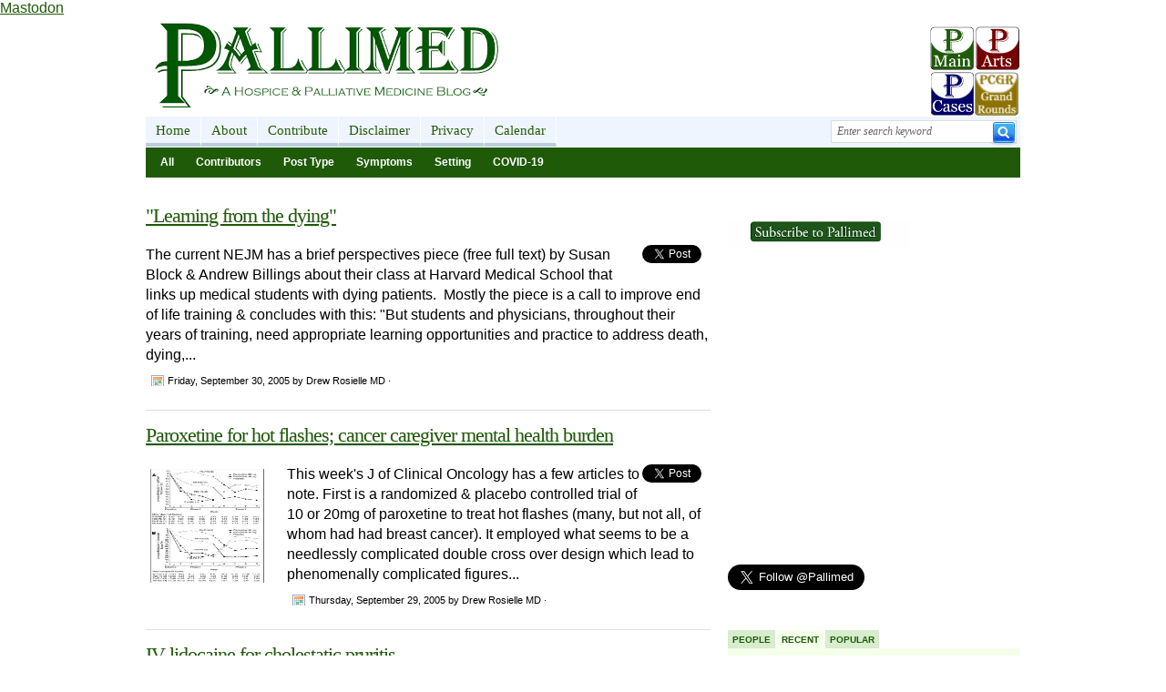

--- FILE ---
content_type: text/html; charset=UTF-8
request_url: https://www.pallimed.org/2005/09/?m=0
body_size: 35949
content:
<!DOCTYPE html>
<html dir='ltr' xmlns='http://www.w3.org/1999/xhtml' xmlns:b='http://www.google.com/2005/gml/b' xmlns:data='http://www.google.com/2005/gml/data' xmlns:expr='http://www.google.com/2005/gml/expr'>
<head>
<link href='https://www.blogger.com/static/v1/widgets/2944754296-widget_css_bundle.css' rel='stylesheet' type='text/css'/>
<meta content='3aecb1920ced1442d6fe59d3763946a5' name='p:domain_verify'/>
<meta content='4503599630126925' property='twitter:account_id'/>
<meta content='summary_large_image' name='twitter:card'/>
<meta content='@pallimed' name='twitter:site'/>
<meta content='Pallimed' name='twitter:title'/>
<meta content='Great writing on hospice and palliative medicine from clinicians in the field.' name='twitter:description'/>
<meta content='https://blogger.googleusercontent.com/img/b/R29vZ2xl/AVvXsEjQkBYVZ8N_AffyTO80IFNBdNqnv8ZGwLPtsc0Wnycygks2PdUu1GUxCxhI9i2gEBUscWl8RXo9xJNCaSTDCqV8BB1fKrcoY61ePNDj5vEi4pPpO4ysGyZ14yO59B7DclHamCEz4Q/w622-h366-no/CTS+Screencap+2011-03-06,+20_56_28.jpg' name='twitter:image'/>
<meta content='https://www.www.pallimed.org' name='twitter:url'/>
<a href='https://med-mastodon.com/@ctsinclair' rel='me'>Mastodon</a>
<script src='https://platform.twitter.com/widgets.js' type='text/javascript'>
</script>
<meta content='text/html; charset=UTF-8' http-equiv='Content-Type'/>
<meta content='blogger' name='generator'/>
<link href='https://www.pallimed.org/favicon.ico' rel='icon' type='image/x-icon'/>
<link href='https://www.pallimed.org/2005/09/' rel='canonical'/>
<link rel="alternate" type="application/atom+xml" title="Pallimed - Atom" href="https://www.pallimed.org/feeds/posts/default" />
<link rel="alternate" type="application/rss+xml" title="Pallimed - RSS" href="https://www.pallimed.org/feeds/posts/default?alt=rss" />
<link rel="service.post" type="application/atom+xml" title="Pallimed - Atom" href="https://www.blogger.com/feeds/13495125/posts/default" />
<!--Can't find substitution for tag [blog.ieCssRetrofitLinks]-->
<meta content='A website by clinicians dedicated to hospice and palliative care research, news and opinion.' name='description'/>
<meta content='https://www.pallimed.org/2005/09/' property='og:url'/>
<meta content='Pallimed' property='og:title'/>
<meta content='A website by clinicians dedicated to hospice and palliative care research, news and opinion.' property='og:description'/>
<title>05_09 ~ Pallimed</title>
<link href='mailto:YOUR MAIL ID' rev='made'/>
<link href='https://blogger.googleusercontent.com/img/b/R29vZ2xl/AVvXsEjhSllJTw7REjWFyzx8B7U_Qb703pUlh4KY5rxSR1j0bsrZ4oaNDnJCa8fVLivJZlQpfiqiq4YwcDZhvPfjt5phWGh1zBF3V5xoy0Cp3M1SOKTKRwYw66FbeFAKZAoI6KPKYe9uQA/' rel='shortcut icon' type='image/vnd.microsoft.icon'/>
<style id='page-skin-1' type='text/css'><!--
/*-----------------------------------------------
Blogger Template Style
Name	: Mashable
Designer: Franklin Manuel
URL	: https://www.bloggermint.com/
Date:     September 2010
License:  This free Blogger template is licensed under the Creative Commons Attribution 3.0 License, which permits both personal and commercial use.
However, to satisfy the 'attribution' clause of the license, you are required to keep the footer links intact which provides due credit to its authors and supporters. For more specific details about the license, you may visit the URL below:
https://creativecommons.org/licenses/by/3.0/
----------------------------------------------- */
#navbar-iframe {
display: none !important;
}
* {
border: 0;
margin: 0;
padding: 0;
}
body, .body-fauxcolumn-outer {
color: #000000;
background: #FFFFFF;
font: 16px/18px Helvetica Neue,Arial,sans-serif;
}
a {
color: #1F5A09;
text-decoration: underline;
}
a:hover {
text-decoration:none;
}
a img {
border-width: 0;
}
input, select, textarea {
border: #ddd 1px solid;
font-size: 12px;
padding: 5px;
}
select {
padding: 0;
}
li {
list-style: none;
}
#page {
width: 960px;
margin: 0px auto;
border: 0px solid #CCC;
background: #FFF;
}
#columns {
padding:15px 0 0 0;
width:100%;
margin: 0;
background: #FFFFFF;
float:left;
}
#col1 {
float: left;
padding-right:19px;
width:620px;
}
#col2 {
float: left;
width: 320px;
}
.subcol {
width: 150px;
}
.subcol h2 {
font-size: 14px;
padding: 0 0 10px;
color: #999999;
}
#search {
float: right;
height: 27px;
width: 208px;
margin: 3px 0 0 !important;
padding: 0 !important;
}
* html #search {
margin-right: 8px;
}
#search input {
border:1px solid #DDDDDD;
color:#666666;
float:left;
font-family:Georgia,serif;
font-size:12px;
font-style:italic;
line-height:12px;
margin:0.5px 0 0;
padding:5px 35px 5px 6px;
width:160px;
}
#search .btn {
padding: 0;
margin: -1px 0 0 -30px !important;
border: none;
}
#header {
height: 100px;
padding: 0;
margin-bottom:10px;
background: #fff;
}
#headerlogo {
float: left;
display: inline;
line-height: 100px;
font-size: 24px;
width: 500px;
height: 100px;
overflow: hidden;
}
#header h1 {
float: left;
display: inline;
line-height: 100px;
font-size: 24px;
}
#header h1 a {
display: block;
height: 93px;
width: 389px;
color: #000;
font-size: 28px;
}
#topbanner {
float: right;
width: 300px;
}
#topbanner img {
float: right;
}
#topbanner h2 {
display: none;
}
#rss a {
color: #666;
}
#rss h2 {
padding: 10px;
font-size: 14px;
margin-bottom: 10px;
}
#rss ul {
margin: 0;
padding: 10px;
float: left;
}
#rss li {
margin: 0;
border: none !important;
padding: 5px;
}
#rss img {
float: right;
padding-left: 10px;
margin-top: 5px;
}
#header-inner {
background-position: center;
margin-left: auto;
margin-left:10px;
margin-right:auto;
margin-top:5px;
}
.post {
margin: 0;
border-bottom:1px solid #DFDFDF;
padding-top:10px;
padding-bottom:5px;
}
html[xmlns] .clearfix {
display:block;
}
.article-right {
overflow:hidden;
}
.box-left {
line-height:22px;
}
.article-title-area {
float:right;
width:100%;
}
h2.article-title {
color:#1F1F1F;
font-size:26px;
letter-spacing:-1px;
line-height:normal;
margin:0 0 10px;
padding:0 40px 0 0;
}
.post h2 {
font-size: 17px;
padding: 0 0 5px;
}
.post h2 a {
color:#1f5A09;
font-family:Georgia,serif;
font-size:22px;
font-weight:normal;
line-height:34px;
margin:4px 0 14px;
text-shadow:0 1px 1px rgba(64, 64, 64, 0.13);
}
.post h2 a:hover {
background-color:#EEF4FF;
color:#222;
}
.post h3 {
font-size: 14px;
}
.post h3 a {
color: #000;
}
.post h3 a.link {
color:#3333CC;
text-decoration:underline;
}
.post p {
padding: 0 0 15px;
line-height: 15px;
}
h2.date-header {
display: none;
}
.post-alt {
margin: 0 0 15px;
}
.post-alt h2 {
font-size: 22px;
padding: 0;
color: #000;
line-height: 26px;
}
.post-alt h3 {
font-size: 13px;
padding-bottom: 5px;
line-height: 18px;
color: #000;
}
.post-alt h4 {
font-size: 14px;
padding-bottom: 5px;
line-height: 16px;
}
.post-alt h3 a, .post-alt h2 a {
color: #000;
}
.post-alt p {
padding: 0 0 15px;
}
.post-alt p.post_date {
color: #999;
padding: 5px 0 10px;
font-size: 11px;
font-weight: normal;
}
p.posted {
border-top:1px solid #DFDFDF;
margin:10px 0 10px 0;
}
.author_info {
float: left;
width: 598px;
height:100px;
padding: 10px;
border: 1px solid #ABD2E9;
margin-bottom: 15px;
margin-top: 15px;
background: #E8F0F9;
}
.author_info h3 {
margin-bottom: 10px;
color:#1f5A09;
}
.author_photo {
float: right;
margin: 0 0 0 10px;
}
.author_photo img {
border: 1px solid #666;
}
.continue {
background: url(https://blogger.googleusercontent.com/img/b/R29vZ2xl/AVvXsEi1WSwWTMYeVPUB20zbKP8pDCJ7-u1KTBpH72GwoffP9hG0ic8MjCMh1aaegBfPKj4kbSc1UkTwZPF4nMayy82v0coDLth-i61y34Gg8-16OCcF-V9xPjS8yN81gCkZa5iDkxYaJA/s1600/ico-arrow.gif) no-repeat left;
font-weight: bold;
padding-left: 15px;
}
.comments-ink {
padding-bottom: 0 !important;
}
.navigation {
width: 595px;
margin-bottom: 15px;
float: left;
padding: 15px 0;
border-top: 1px solid #eee;
border-bottom: 1px solid #eee;
}
#mpu_banner {
width: 300px;
height: auto;
margin-bottom: 15px;
padding: 9px;
border: 1px solid #ddd;
background: #eee;
}
#sidebar {
float: left;
margin-top: 10px;
display: block;
position: relative;
width: 100%;
}
#sidebar h2 {
font-style: normal !important;
font-weight: normal;
font-size: 14px;
line-height: 20px;
padding-bottom: 0;
background: #1F5A09;
color: #FFF;
padding: 5px;
text-shadow:0 -1px rgba(0, 0, 0, 0.4);
}
.sidebar li {
background: none;
border-bottom: 1px solid #EEE;
padding: 8px;
padding-left: 22px;
}
#sidebartop .widget {
margin-top: 10px;
}
#sidebartop {
float: left;
width: 100%;
}
#sidebarleft {
width: 150px;
float: left;
}
#sidebarright {
width: 150px;
float: right;
}
#sidebar .widget {
margin-bottom: 10px;
}
#archiveboxx {
margin-bottom: 15px;
padding: 10px;
color: #000 !important;
background: #FFFFCC;
border: 1px solid #CCCCCC;
}
#archiveboxx h4, #archiveboxx h3, #archiveboxx h2 {
color: #333;
}
#archiveboxx h4 em, #archiveboxx h2 em, #archiveboxx h3 em {
font-weight: normal;
color: #c00;
}
#archiveboxx a, #archiveboxx h2 {
color: #1f5A09;
}
.singletags {
margin-top: 5px;
}
.singletags a {
font-weight: normal !important;
text-decoration: underline;
color: #000;
}
.entry p {
font-size: 12px;
line-height: 18px;
}
.entry blockquote {
padding: 10px;
border: 1px solid #ddd;
color: #000;
width: 85%;
font-style: italic;
margin: 5px auto 15px;
background: #f7f7f7;
}
.entry blockquote p {
font-size: 12px;
padding: 5px 0;
margin: 5px 0;
line-height: 20px;
}
.entry img {
}
.wp-caption img {
margin-bottom: 15px;
}
p.wp-caption-text {
text-align: center;
padding: 0 0 15px;
margin: 0;
font-size: 1.2em;
font-style: italic;
color: #000;
}
.entry ul, .entry ol {
margin-bottom: 15px;
font-size: 12px;
line-height: 20px;
}
.entry ul li ul, .entry ol li ol {
margin-bottom: 0;
padding-top: 3px;
}
.entry ul li {
list-style: circle inside !important;
margin-left: 15px;
padding: 3px 0;
}
.entry ul li ul li {
list-style: disc inside !important;
}
.entry ol li {
list-style: decimal inside !important;
font-size: 12px;
padding: 3px 0;
}
.entry ol li ol li {
list-style: decimal-leading-zero inside !important;
}
ol.commentlist {
margin: 10px 0 20px;
padding: 0;
list-style: none;
font-size: 12px;
line-height: 20px;
}
ol.commentlist p {
margin-bottom: 10px;
line-height: 20px;
}
ol.commentlist cite {
font-style: normal;
font-weight: bold;
}
ol.commentlist li {
padding: 20px 10px 10px;
}
ol.commentlist li.alt {
padding: 10px 10px 0 10px !important;
background: #f7f7f7;
border: 1px solid #eee;
}
#comment {
width: 595px;
float: left;
margin-bottom: 15px;
}
.deleted-comment {
font-style: italic;
color: gray;
}
#blog-pager-newer-link {
padding-left : 20px;
border : none;
float : left;
}
#blog-pager-older-link {
float : right;
padding-right : 20px;
border : none;
}
#blog-pager {
border-bottom:2px solid #1f5A09;
color:#777777;
font-weight:bold;
letter-spacing:1px;
margin:0 0 20px;
padding:0;
text-transform:uppercase;
height:32px;
}
.blog-pager a {
color : #1F5A09}
.blog-pager a:hover {
color : #1F5A09;
}
.feed-links {
clear: both;
line-height: 2.5em;
display: none;
text-decoration:underline;
}
.bgfooter {
height:20px;
margin-bottom:10px;
margin-top:10px;
}
#footer {
font-size:11px;
clear: both;
color: #666;
height: 300px;
line-height: 35px;
padding: 0 15px;
border: 1px solid #ddd;
background: #f7f7f7;
}
#footer img {
vertical-align: middle;
margin-left: 5px;
}
.fleft {
float:left;
text-align:left;
font-size:11px;
}
.fright {
float:right;
text-align:right;
font-size:11px;
}
.fl {
float: left;
}
.fr {
float: right;
}
.comment-bubble {
float : right;
width : 48px;
height : 48px;
background : url(https://blogger.googleusercontent.com/img/b/R29vZ2xl/AVvXsEiIcZyHmr-5ju5uyx7K-UlUxWCbqOPUukxuLwWaxl6bI-17LujKd6qwmajVGbWgNazpY4KMJ3-zCEGGNIbiWL1t5VTPFCgOILgMRn5QcE40nLJ3CX28ILlHTVFU3W-fyh-BCqmRRQ/) no-repeat;
margin-top:5px;
margin-right : 2px;
}
.comment-bubble a {
color:#282828;
display:block;
font-size:18px;
padding:5px 5px 5px 0;
text-align:center;
}
.comment-bubble a:hover {
text-decoration:underline;
}
.codeview {
margin : 15px 35px 15px 15px;
padding : 10px;
clear : both;
list-style-type : none;
background : #ECF1EF;
border-left: 3px solid #6CE26C;
}
.codeview li {
font-size : 10px;
line-height : 24px;
font-family : "Courier New", "MS Sans Serif", sans-serif, serif;
color : #333333;
font-weight : normal;
margin : 0;
padding : 0;
}
#comments h4 {
color:#666666;
font-size:14px;
font-weight:bold;
letter-spacing:0;
line-height:1.4em;
margin:1em 0;
text-transform:none;
}
#comments-block {
line-height:1.6em;
margin:1em 0 1.5em;
}
#comments-block .comment-author {
-moz-background-inline-policy:continuous;
background:none repeat scroll 0 0 #E8DEC4;
border:1px solid #E8DEC4;
font-size:15px;
font-weight:normal;
margin-right:20px;
padding:5px;
}
#comments .blogger-comment-icon, .blogger-comment-icon {
-moz-background-inline-policy:continuous;
background:none repeat scroll 0 0 #E8DEC4;
border-color:#E8DEC4;
border-style:solid;
border-width:2px 1px 1px;
line-height:16px;
padding:5px;
}
#comments-block .comment-body {
border-left:0px solid #E8DEC4;
border-right:0px solid #E8DEC4;
margin-left:0;
margin-right:20px;
padding:7px;
}
#comments-block .comment-footer {
border-bottom:0px solid #E8DEC4;
border-left:0px solid #E8DEC4;
border-right:0px solid #E8DEC4;
font-size:11px;
line-height:1.4em;
margin:-0.25em 20px 2em 0;
padding:5px;
text-transform:none;
}
#comments-block .comment-body p {
margin:0 0 0.75em;
}
.deleted-comment {
color:gray;
font-style:italic;
}
#titlebar {
color:#A6A6A6;
font-size:11px;
margin:3px 0 10px;
padding:6px 10px 4px;
text-transform:uppercase;
}
#titlebar li{
border-bottom:medium none;
border-right:1px solid #E4E4E4;
color:#A6A6A6;
display:inline;
margin:0;
padding:0 8px;
}
#titlebar a {
color:#9F9F9F;
display:inline;
padding:0;
text-shadow:1px 1px 0 #FFFFFF;
}
#titlebar a:hover {
text-decoration:underline;
}
.BlogArchive #ArchiveList ul li {
padding-left:35px;
}
#blog-pager-newer-link {
padding-left : 20px;
border : none;
float : left;
}
#blog-pager-older-link {
float : right;
padding-right : 20px;
border : none;
}
#blog-pager {
padding : 0 15px 0;
text-align : center;
}
.blog-pager a {
color : #1F5A09;
}
.blog-pager a:hover {
color : #1F5A09;
}
.widget-content {
padding:10px 0 0;
}
#top { background:#EEF5FF; height:33px; margin:0px 0px 1px 0px; color:#333; line-height:30px; }
/* top navigation */
.topnav { z-index:99; margin:0px; padding:0px; font-family:Georgia, serif; list-style:none; line-height:1; }
.topnav a { z-index:100; position:relative; display:block; text-decoration:none; }
.topnav li { float:left; width:auto; }
.topnav li a { padding:7px 11px 6px 11px; font-size:15px; color:#1f5A09; line-height:16px; text-decoration:none; border-bottom:4px solid #bcd; border-right:1px solid #fff;text-shadow:0 1px #FFFFFF; }
.topnav li a:hover, .topnav li a:active { background:#fff; color:#1f5A09; text-decoration:none; border-bottom:4px solid #C19E00; }
.topnav li a:visited { color:#1f5A09; }
.topnav li.first a { background:none; }
.topnav li.last a { padding-right:0px !important; }
.topnav li a.sf-with-ul {  }
.topnav li ul { background:#fff; position:absolute; left:-999em; width:163px; margin:0px 0px 0px -1px; z-index:999; border-right:2px solid #e6e6e6; border-bottom:1px solid #e6e6e6; }
.topnav li ul li { border-bottom:1px solid #e6e6e6; }
.topnav li ul li a, .topnav li ul li a:visited { background:#fff; width:136px; padding:6px 13px; color:#222; font-size:13px; font-weight:normal; border-bottom:none; }
.topnav li ul li a.sf-with-ul { padding:6px 13px; }
.topnav li ul li a:hover { background:#fff; color:#1f5A09; border-bottom:none; }
.topnav li ul ul { margin:-28px 0px 0px 163px; }
.topnav li ul ul li a {  }
.topnav li ul li ul li a {  }
.topnav li:hover, .topnav li.hover { position:static; }
.topnav li:hover ul ul, .topnav li.sfhover ul ul,
.topnav li:hover ul ul ul, .topnav li.sfhover ul ul ul,
.topnav li:hover ul ul ul ul, .topnav li.sfhover ul ul ul ul { left:-999em; }
.topnav li:hover ul, .topnav li.sfhover ul,
.topnav li li:hover ul, .topnav li li.sfhover ul,
.topnav li li li:hover ul, .topnav li li li.sfhover ul,
.topnav li li li li:hover ul, .topnav li li li li.sfhover ul { left:auto; }
/* topnav indicator */
.topnav .sf-sub-indicator { display:none; }
.topnav li ul .sf-sub-indicator { background:url(images/icon-arrow-right.png) no-repeat; position:absolute; display:block; right:0.4em; top:0.9em; width:10px; height:10px; text-indent:-999em; overflow:hidden; }
/* search form */
#search { display:inline; float:right; height:25px; margin:0px 4px 0px 0px; }
#search input { float:left; width:190px; margin:0.5px 0px 0px 0px; padding:4px 6px; font-family:Georgia, serif; font-size:12px; font-style:italic; color:#666; line-height:12px; border:1px solid #ddd; }
#search input.btn { background:none; border:none; margin:8px 0px 0px -22px; padding:0px; width:auto; }
#submenu { background:#1F5A09; height:33px; }
/* category navigation */
.nav { z-index:99; float:left; margin:0px; padding:4px; list-style:none; line-height:1; }
.nav a { position:relative; color:#fff; display:block; z-index:100; text-decoration:none; }
.nav li { float:left; width:auto; }
.nav li a { font:bold 12px/15px Arial, Helvetica, sans-serif; padding:5px 12px; text-decoration:none; }
.nav li a:hover, .nav li a:active, .nav li.current-cat, .nav li.current-cat-parent { background:#1f5A09; color:#fff; }
.nav li a.sf-with-ul {  }
.nav li ul { background:#fff; position:absolute; left:-999em; width:168px; z-index:999; border-right:2px solid #e6e6e6; border-bottom:1px solid #e6e6e6; }
.nav li ul li { border-bottom:1px solid #e6e6e6; }
.nav li ul li a { background:#fff; width:144px; padding:7px 12px; color:#1f5A09; font-size:13px; font-weight:normal; }
.nav li ul li a.sf-with-ul { padding:7px 12px; }
.nav li ul li a:hover { background:#f9f9f9; color:#222; text-decoration:none; }
.nav li ul ul { margin:-29px 0px 0px 168px; }
.nav li ul ul li a {  }
.nav li ul li ul li a {  }
.nav li:hover,.nav li.hover { position:static; }
.nav li:hover ul ul, .nav li.sfhover ul ul,
.nav li:hover ul ul ul, .nav li.sfhover ul ul ul,
.nav li:hover ul ul ul ul, .nav li.sfhover ul ul ul ul { left:-999em; }
.nav li:hover ul, .nav li.sfhover ul,
.nav li li:hover ul, .nav li li.sfhover ul,
.nav li li li:hover ul, .nav li li li.sfhover ul,
.nav li li li li:hover ul, .nav li li li li.sfhover ul { left:auto; }
/* category navigation indicator */
.nav .sf-sub-indicator { display:none; }
.nav li ul .sf-sub-indicator { background:url(images/icon-arrow-right.png) no-repeat; position:absolute; display:block; right:0.4em; top:0.9em; width:10px; height:10px; text-indent:-999em; overflow:hidden; }
#subscribe { background:#f3f3f3; width:308px; padding:8px 2px; border:1px solid #e6e6e6; border-bottom:1px solid #e6e6e6; font-size:8px; }
.subscribe_icons { width:286px; margin:0px auto; }
.subscribe_icons li { display:inline; float:left; margin:0px 2px 5px 2px; width:42px; text-align:center; font-size:9px; }
.subscribe_icons a { display:block; padding:40px 0px 2px; -webkit-transition:all .2s ease-out; -moz-transition:all .2s ease-out; color:#444 !important; }
.subscribe_icons a:hover { color:#1f5A09 !important; text-decoration:none; -moz-box-shadow:0px 2px 4px hsla(0,0%,0%,.35); -webkit-box-shadow:0px 2px 4px hsla(0,0%,0%,.35); }
.subscribe_icons .subscribe_buzz a { background:url(https://blogger.googleusercontent.com/img/b/R29vZ2xl/AVvXsEhuCQgH4QuIcTNzNWmlqJPBq1U24a34_vX-Vzu7B98_RADIbLr-4B798seKhcyr6aeXWUQSSAOeAhf85dWvZ2cPdfiGKFhZ16GakkGuJX2sW5ZOOxzcbfsEHzFrnHF0TEqktz2H/s1600/buzz.png) center top no-repeat; }
.subscribe_icons .subscribe_twitter a { background:url(https://blogger.googleusercontent.com/img/b/R29vZ2xl/AVvXsEgZhzg3XUWxbbSA-37H2vUNeB-MDBorAidz3Cl9hafS5Zz8kWAclH7YCcjeJ4h28x-J_rkYhdjzY7h94fuUbV6TQ-4jESMD3CcWQjbhCr4PHVP-urVWXXuhOFP44UzKwW5Btohs/s1600/twitter1.png) center top no-repeat; }
.subscribe_icons .subscribe_facebook a { background:url(https://blogger.googleusercontent.com/img/b/R29vZ2xl/AVvXsEjgg4keK8r-hGs6kyR3TXA3hHf3AL0jiACbKZs9GJluiq1dJ5RDHDlTVhhvVgfiCB6StMCyYjwl_QJP9Y6ZXugAcavYCpFwNe3GRRdOIHsBPM66UfLckhqv8cXIrINHSkZJFkov/s1600/facebook1.png) center top no-repeat; }
.subscribe_icons .subscribe_rss a { background:url(https://blogger.googleusercontent.com/img/b/R29vZ2xl/AVvXsEhU5NBNXYZqrhTLzcaz4v8o9NsZIX9uGOr2YDfWL7BPRrgd8UVip2i8Y-PhaoEA5Jz6ZAqyPn2Wts35GefhHOS7xq_Zf8lib6Flr8d8Qa4hTrzMH-OJfh4GqJPKOq9S9LIar3wS/s1600/rss1.png) center top no-repeat; }
.subscribe_icons .subscribe_email a { background:url(https://blogger.googleusercontent.com/img/b/R29vZ2xl/AVvXsEjo2TD8Ab0fGoq-3zS1CN0j9o_LjXUEVz2cEJcvTOf5mO8ySqhB7a9AiI89iTJH99tbOQ4FHCk_a215MOxD3pkyEF7cefpdMVwNiH5llw1pNMbrDwLeuF58ybftdmf1iUHxtUgg/s1600/email.png) center top no-repeat; }
.subscribe_icons .subscribe_apple a { background:url(https://blogger.googleusercontent.com/img/b/R29vZ2xl/AVvXsEhL8xpeI4ceu3ySboKZNdvGS5IeN6iPwYRNvHcX4umm4FMzJeJ4j4VIdXYJJRXTfxyInE6szK0KVURIr_7AwhSzp9x-Ltp-tKEuXSvEPV78KY2gOtPtaDju-WubIM0jCBg0m2yn/) center top no-repeat; }
.subscribe_icons .subscribe_android a { background:url(https://blogger.googleusercontent.com/img/b/R29vZ2xl/AVvXsEjgMYyt4ncFMDDlSlH1IOFiQ8hd_2eS76WW1ysTdun6_-SgCgObwrWFQ_xTWjrURpbcBBcKT-OYl2P-fmK1AoPBM4aACfNKFfWR21H7qHnpyUGJ_lTWgecqNi77B2iZBHP2MqRz/) center top no-repeat; }
.post-title {
font-family:Georgia,serif;
font-size:28px;
color:#1f5A09;
font-weight:normal;
line-height:30px;
margin:4px 0 14px 0;
}
.post-title a:hover {
background:none repeat scroll 0 0 #EEF4FF;
color:#222222;
}
.date {
margin: 3px;
padding: 5px 0 0;
font-size:10px;
float:left;
}
.time {
background: #FFF url(https://blogger.googleusercontent.com/img/b/R29vZ2xl/AVvXsEhrKTxLqiKljKSGx0IKL3oKiIdm8M14O-Ix3Bdtm3Flpha0i3Aern9QBrqb4OLITmqErmRfi0MmdtCfyCn5mpfLKVSj9QQ6IkdmBYocukfzkuw8yIK4ipdgnlJYAMT7Wth3Biva/s1600/icontime.gif) no-repeat top left;
font-size:11px;
margin: 0 0 0 3px;
padding: 0 0 0 18px;
}
.author {
font-size:11px;
}
.icomment {
background: #FFF url(https://blogger.googleusercontent.com/img/b/R29vZ2xl/AVvXsEiCKHgqNZ2rq3Ot8YGAw9gCsckHJ8oroQ6yoguP8gnlHoGGLGf1IyLI9bCyIe8XZGHjKniO8j4DsTkB0PRYL2mvF4hY1GQpGSiI-Up9SV4ENFpK4SmErREy8K_kf6tnQvbady9r/s1600/commenticon.png) no-repeat top left;
margin: 0;
padding: 0 0 0 18px;
}
.facebook-likebox{background:none repeat scroll 0 0 #e8f0f9;border:1px solid #abd2e9;margin-bottom:10px;padding:7px 0 0 4px;height:62px }
.facebook-likebox h4{font:16px !important 'arial',verdana,sans-serif bold;color:#3a5796}
#tweet { float:right; margin-top:-19px;}
#lower-wrapper {
margin-bottom:0;
font-size:14px;
margin-left:auto;
margin-right:auto;
padding-top:20px;
text-align:left;
width:960px;
}
#lowerbar-wrapper {
float:left;
line-height:1.6em;
margin:5px 10px auto;
overflow:hidden;
padding-bottom:15px;
width:300px;
word-wrap:break-word;
}
.lowerbar {
margin:0;
padding:0;
}
.showpage {
float:left;
margin:0 0 0 2px;
padding:7px 10px 6px;
}
.showpageNum {
color:#1f5A09;
float:left;
margin:0 0 0 2px;
padding:7px 10px 4px;
}
.showpageNum a {
margin:0 0 0 2px;
padding:7px 10px 6px;
}
.showpageOf {
margin:7px 8px 0 0;
color:#777777;
font-weight:bold;
letter-spacing:1px;
text-transform:uppercase;
float:left;
}
.showpageNum a:hover {
border-bottom:3px solid #1f5A09;
}
.showpagePoint {
color:#1f5A09;
margin:0 0 0 2px;
padding:7px 10px 4px;
border-bottom:3px solid #1f5A09;
float:left;
background:#EFEFEF;
}
#main {
float:left;
}

--></style>
<script type='text/javascript'>var thumbnail_mode = "no-float" ;
summary_noimg = 430;
summary_img = 340;
img_thumb_height = 125;
img_thumb_width = 125;
</script>
<script type='text/javascript'>
//<![CDATA[
function removeHtmlTag(strx,chop){
if(strx.indexOf("<")!=-1)
{
var s = strx.split("<");
for(var i=0;i<s.length;i++){
if(s[i].indexOf(">")!=-1){
s[i] = s[i].substring(s[i].indexOf(">")+1,s[i].length);
}
}
strx = s.join("");
}
chop = (chop < strx.length-1) ? chop : strx.length-2;
while(strx.charAt(chop-1)!=' ' && strx.indexOf(' ',chop)!=-1) chop++;
strx = strx.substring(0,chop-1);
return strx+'...';
}

function createSummaryAndThumb(pID){
var div = document.getElementById(pID);
var imgtag = "";
var img = div.getElementsByTagName("img");
var summ = summary_noimg;
if(img.length>=1) {
imgtag = '<span style="float:left;padding:5px 5px 0px 5px;margin-right: 20px;margin-top:0px"><img src="'+img[0].src+'" width="'+img_thumb_width+'px" height="'+img_thumb_height+'px"/></span>';
summ = summary_img;
}

var summary = imgtag + '<div>' + removeHtmlTag(div.innerHTML,summ) + '</div>';
div.innerHTML = summary;
}


//]]>
</script>
<script language='javascript' type='text/javascript'>
function clearText(field)
{
    if (field.defaultValue == field.value) field.value = '';
    else if (field.value == '') field.value = field.defaultValue;
}
</script>
<!--Related Posts Scripts and Styles Start-->
<!--Remove-->
<!--Related Posts Scripts and Styles End-->
<script>
  (function(i,s,o,g,r,a,m){i['GoogleAnalyticsObject']=r;i[r]=i[r]||function(){
  (i[r].q=i[r].q||[]).push(arguments)},i[r].l=1*new Date();a=s.createElement(o),
  m=s.getElementsByTagName(o)[0];a.async=1;a.src=g;m.parentNode.insertBefore(a,m)
  })(window,document,'script','//www.google-analytics.com/analytics.js','ga');

  ga('create', 'UA-1233059-1', 'auto');
  ga('require', 'linkid', 'linkid.js');
  ga('send', 'pageview');

</script>
<meta content='4503599630126925' property='twitter:account_id'/>
<link href='https://www.blogger.com/dyn-css/authorization.css?targetBlogID=13495125&amp;zx=b5348a91-2157-4f5f-96d1-de0219314aa1' media='none' onload='if(media!=&#39;all&#39;)media=&#39;all&#39;' rel='stylesheet'/><noscript><link href='https://www.blogger.com/dyn-css/authorization.css?targetBlogID=13495125&amp;zx=b5348a91-2157-4f5f-96d1-de0219314aa1' rel='stylesheet'/></noscript>
<meta name='google-adsense-platform-account' content='ca-host-pub-1556223355139109'/>
<meta name='google-adsense-platform-domain' content='blogspot.com'/>

</head>
<body>
<div class='navbar section' id='navbar'><div class='widget Navbar' data-version='1' id='Navbar1'><script type="text/javascript">
    function setAttributeOnload(object, attribute, val) {
      if(window.addEventListener) {
        window.addEventListener('load',
          function(){ object[attribute] = val; }, false);
      } else {
        window.attachEvent('onload', function(){ object[attribute] = val; });
      }
    }
  </script>
<div id="navbar-iframe-container"></div>
<script type="text/javascript" src="https://apis.google.com/js/platform.js"></script>
<script type="text/javascript">
      gapi.load("gapi.iframes:gapi.iframes.style.bubble", function() {
        if (gapi.iframes && gapi.iframes.getContext) {
          gapi.iframes.getContext().openChild({
              url: 'https://www.blogger.com/navbar/13495125?origin\x3dhttps://www.pallimed.org',
              where: document.getElementById("navbar-iframe-container"),
              id: "navbar-iframe"
          });
        }
      });
    </script><script type="text/javascript">
(function() {
var script = document.createElement('script');
script.type = 'text/javascript';
script.src = '//pagead2.googlesyndication.com/pagead/js/google_top_exp.js';
var head = document.getElementsByTagName('head')[0];
if (head) {
head.appendChild(script);
}})();
</script>
</div></div>
<div id='page'>
<div class='fix'></div>
<div id='header'><!-- START LOGO LEVEL WITH RSS FEED -->
<div id='headerlogo'>
<div class='headerlogo section' id='headerlogo'><div class='widget Header' data-version='1' id='Header1'>
<div id='header-inner'>
<a href='https://www.pallimed.org/?m=0' style='display: block'>
<img alt='Pallimed' height='100px; ' id='Header1_headerimg' src='https://blogger.googleusercontent.com/img/b/R29vZ2xl/AVvXsEjsR4JxBefe1t2IyoQEvTSOaki27pxxggoQ9OSq4677YWoEM6BOl0x6E2hFqFrtzOz3usO-mFVg2M_7EVD27hX1vP5jpDjD6mrsJ5oL0lejZM_nL6k4LS0b7mlEkbWqI0FKfc5zgg/s500/Final+Official+main+2011.png' style='display: block' width='500px; '/>
</a>
</div>
</div></div>
</div>
<!-- Top Ad Starts -->
<div id='topbanner'>
<div class='headerbanner section' id='headerbanner'><div class='widget HTML' data-version='1' id='HTML9'>
<div class='widget-content'>
<img border="0" usemap="#mymap" src="https://blogger.googleusercontent.com/img/b/R29vZ2xl/AVvXsEje57Vs-QKsMAzdLUrJtABUNO05SW2YfKFMRWMzEMKM35QFWJKkBi6i_gzPeRRM3oICBmQn2EnaNIRbEP0ljhsM-yiMuhNwm75hjuzhjgpH-EaHTvc2Y7VDVQHVCiziqc8XFnNu/"/>


<map name="mymap">
	<area shape="RECT" coords="100,0,150,50" href="https://www.pallimed.org" title="Pallimed: Main Blog"/>
	<area shape="RECT" coords="152,0,200,50" href="http://arts.pallimed.org" title="Pallimed: Arts and Humanities"/>
	<area shape="RECT" coords="100,50,150,100" href="https://www.pallimed.org/search/label/cases" title="Palimed: Case Conferences"/>
<area shape="default" href="https://www.pallimed.org/search/label/cases"/>
<area shape="RECT" coords="150,50,200,100" href="https://palliativecaregr.blogspot.com/" title="Palliative Care Grand Rounds"/>
</map>
</div>
<div class='clear'></div>
</div></div>
</div>
<!-- Top Ad Ends -->
</div><!--/header -->
<div id='top'>
<ul class='topnav sf-js-enabled' id='page-nav'>
<li class='first'><a href='https://www.pallimed.org/?m=0'>Home</a></li>
<li><a href='https://www.pallimed.org/2005/03/about-us.html' title='About'>About</a>
<ul>
<li><a href='https://www.pallimed.org/2005/03/about-us.html' title='General'>General</a></li>
<li><a href='https://www.pallimed.org/2005/03/contact-us.html' title='Contact'>Contact</a></li>
<li><a href='https://www.pallimed.org/2005/03/history.html' title='History'>History</a></li>
<li><a href='https://www.pallimed.org/2005/03/contributors.html' title='Contributors'>Contributors</a></li>
<li><a href='https://www.pallimed.org/2005/06/this-weeks-nejm.html' title='Comment Policy'>Comment Policy</a></li>
</ul></li>
<li><a href='#' title='Contribute'>Contribute</a>
<ul>
<li><a href='https://www.pallimed.org/2005/03/wanna-write.html' title='Write a Post'>Write a Post</a></li>
<li><a href='https://www.pallimed.org/2005/03/submit-tip.html' title='Submit a tip'>Submit a Tip</a></li>
<li><a href='https://www.pallimed.org/2005/03/leave-comment.html' title='Leave a comment'>Leave a Comment</a></li>
<li><a href='https://www.pallimed.org/2005/03/please-share.html' title='Please Share'>Please Share</a></li>
<li><a href='https://www.pallimed.org/2005/03/join-pallimed.html' title='Join Pallimed'>Join Pallimed</a></li>
</ul></li>
<li><a href='https://www.pallimed.org/2005/03/disclaimer.html' title='Disclaimer'>Disclaimer</a></li>
<li><a href='https://www.pallimed.org/2005/03/privacy.html' title='Privacy'>Privacy</a></li>
<li><a href='https://www.pallimed.org/2018/08/pallimed-calendar-of-conferences-and.html' title='Calendar'>Calendar</a></li>
</ul>
<div id='nav-right'>
<form action='/search' id='searchbarform' method='get'>
<div id='search'>
<input id='s' name='q' onblur='clearText(this)' onfocus='clearText(this)' type='text' value='Enter search keyword'/>
<input class='btn' name='' src='https://blogger.googleusercontent.com/img/b/R29vZ2xl/AVvXsEg9hEL19ubG_yoLQsMjBgarclgXcfb8pI6-bwz69jyXTQ3Hs2MRYaPg0nGNtkZJSNFpKgH-FJX3X1i2s3z9n3gQxn5oQsSfCc0Rc1cyu8cKRa3xLTBPyuRB3SWHgPlxK95leOp9/s1600/search_button.png' type='image' value=''/>
</div><!--/search -->
</form>
</div><!--/nav-right -->
<!--end #search -->
<div class='clear'></div>
</div>
<!--second column nav bar-->
<div id='submenu'>
<ul class='nav sf-js-enabled' id='cat-nav'>
<li class='cat-item cat-item-1'><a href='#' title='View all posts filed under All'>All</a>
</li>
<li><a href='#' title='View posts by Frequent Contributors'>Contributors</a>
<ul>
<li><a href='https://www.pallimed.org/search/label/arnold' title='View posts by Bob Arnold'>Bob Arnold</a></li>
<li><a href='https://www.pallimed.org/search/label/clarkson' title='View posts by Amy Clarkson'>Amy Clarkson</a></li>
<li><a href='https://www.pallimed.org/search/label/fettig' title='View posts by Lyle Fettig'>Lyle Fettig</a></li>
<li><a href='https://www.pallimed.org/search/label/lupu' title='View posts by Dale Lupu'>Dale Lupu</a></li>
<li><a href='https://www.pallimed.org/search/label/makowski' title='View posts by Suzana Makowski'>Suzana Makowski</a></li>
<li><a href='https://www.pallimed.org/search/label/mcmichael' title='View posts by Brian McMichael'>Brian McMichael</a></li>
<li><a href='https://www.pallimed.org/search/label/miles' title='View posts by Lizzy Miles'>Lizzy Miles</a></li>
<li><a href='https://www.pallimed.org/search/label/yang' title='View posts by Pallimed Writing Group'>Pallimed Writing Group</a></li>
<li><a href='https://www.pallimed.org/search/label/rosielle' title='View posts by Drew Rosielle'>Drew Rosielle</a></li>
<li><a href='https://www.pallimed.org/search/label/sinclair' title='View posts by Christian Sinclair'>Christian Sinclair</a></li>
<li><a href='https://www.pallimed.org/search/label/skoch' title='View posts by Ben Skoch'>Ben Skoch</a></li>
<li><a href='https://www.pallimed.org/search/label/wollesen' title='View posts by Amber Wollesen'>Amber Wollesen</a></li>
<li><a href='https://www.pallimed.org/search/label/yang' title='View posts by Holly Yang'>Holly Yang</a></li>
</ul>
</li>
<li><a href='#' title='View posts by Post Type'>Post Type</a>
<ul>
<li><a href='https://www.pallimed.org/search/label/meta' title='View posts featuring Announcements'>Announcements</a></li>
<li><a href='https://www.pallimed.org/search/label/journal%20article' title='View posts featuring Article Reviews'>Article Reviews</a></li>
<li><a href='https://www.pallimed.org/search/label/arts' title='View posts featuring Arts and Humanities'>Arts and Humanities</a></li>
<li><a href='https://www.pallimed.org/search/label/cases' title='View posts featuring Case Conferences'>Case Conferences</a></li>
<li><a href='https://www.pallimed.org/search/label/ethics%2Flaw' title='View posts featuring Ethics'>Ethics</a></li>
<li><a href='https://www.pallimed.org/search/label/media' title='View posts featuring Media'>Media</a></li>
<li><a href='https://www.pallimed.org/search/label/open%20access' title='View posts featuring Open Access articles'>Open Access Articles</a></li>
<li><a href='https://www.pallimed.org/search/label/policy' title='View posts featuring Policy'>Policy</a></li>
</ul>
</li>
<li><a href='#' title='View posts by Symptoms'>Symptoms</a>
<ul>
<li><a href='https://www.pallimed.org/search/label/nausea' title='View posts about Pain'>Nausea</a></li>
<li><a href='https://www.pallimed.org/search/label/delirium' title='View posts about Delirium'>Delirium</a></li>
<li><a href='https://www.pallimed.org/search/label/pain' title='View posts about Pain'>Pain</a></li>
<li><a href='https://www.pallimed.org/search/label/non-pain%20symptoms' title='View posts about non-pain symptoms'>Non-pain symptoms</a></li>
</ul>
</li>
<li><a href='#' title='View posts by Setting'>Setting</a>
<ul>
<li><a href='https://www.pallimed.org/search/label/clinic' title='View posts in a clinic setting'>Clinic</a></li>
<li><a href='https://www.pallimed.org/search/label/ED' title='View posts in an Emergency Department'>Emergency Department</a></li>
<li><a href='https://www.pallimed.org/search/label/home' title='View posts in a home setting'>Home</a></li>
<li><a href='https://www.pallimed.org/search/label/hospice' title='View posts in a hospice setting'>Hospice</a></li>
<li><a href='https://www.pallimed.org/search/label/hospital' title='View posts in a hospital setting'>Hospital</a></li>
<li><a href='https://www.pallimed.org/search/label/icu' title='View posts in a intensive care unit setting'>Intensive Care Unit</a></li>
<li><a href='https://www.pallimed.org/search/label/nursinghome%2ALF' title='View posts in a nursing home or assisted living facilty setting'>Nursing Home /Assisted Living Facility</a></li>
</ul>
</li>
<li><a href='https://www.pallimed.org/p/covid-19-pandemic-resources.html' title='COVID-19 Resource Page'>COVID-19</a>
</li>
</ul>
</div>
<div id='columns'>
<div id='col1'>
<div class='box'>
<div class='entry'>
<div class='main section' id='main'><div class='widget Blog' data-version='1' id='Blog1'>
<div class='blog-posts hfeed'>
<!--Can't find substitution for tag [defaultAdStart]-->
<h2 class='date-header'>Friday, September 30, 2005</h2>
<div class='post box-left clearfix'>
<div class='article-right'>
<div class='article-title-area'>
<a name='112810237705406226'></a>
<h2 class='article-title'>
<a href='https://www.pallimed.org/2005/09/learning-from-dying.html?m=0'>"Learning from the dying"</a>
</h2>
</div>
<div style='float:right; margin-right:10px;'>
<a class='twitter-share-button' data-count='vertical' data-text='"Learning from the dying"' data-url='https://www.pallimed.org/2005/09/learning-from-dying.html?m=0' data-via='pallimed' href='http://twitter.com/share' rel='nofollow'>Tweet</a>
</div>
<div style='float:right; margin-right:10px;'>
<a name='fb_share' rel='nofollow' share_url='https://www.pallimed.org/2005/09/learning-from-dying.html?m=0' type='box_count'></a>
<script src="//static.ak.fbcdn.net/connect.php/js/FB.Share" type="text/javascript"></script></div>
<div id='summary112810237705406226'>
<p>The current <span style="FONT-STYLE: italic">NEJM</span> has a brief perspectives piece (<a href="http://content.nejm.org/cgi/content/full/353/13/1313?query=TOC">free full text</a>) by Susan Block &amp; Andrew Billings about their class at Harvard Medical School that links up medical students with dying patients.&nbsp; Mostly the piece is a call to improve end of life training &amp; concludes with this: <br><span style="COLOR: rgb(0,0,153)">&quot;But students</span><sup style="COLOR: rgb(0,0,153)"> </sup><span style="COLOR: rgb(0,0,153)">and physicians, throughout their years of training, need appropriate</span><sup style="COLOR: rgb(0,0,153)">  </sup><span style="COLOR: rgb(0,0,153)">learning opportunities and practice to address death, dying,</span><sup style="COLOR: rgb(0,0,153)"> </sup><span style="COLOR: rgb(0,0,153)">and the human experience of medical practice. Unfortunately,  </span><sup style="COLOR: rgb(0,0,153)"></sup><span style="COLOR: rgb(0,0,153)">the &quot;hidden curriculum&quot; of contemporary medicine &#8212; especially</span><sup style="COLOR: rgb(0,0,153)"> </sup><span style="COLOR: rgb(0,0,153)"> the hurried, disease-centered, impersonal, high-throughput clinical</span><sup style="COLOR: rgb(0,0,153)"> </sup><span style="COLOR: rgb(0,0,153)">years &#8212; still tends to undermine the best intentions of</span><sup style="COLOR: rgb(0,0,153)">  </sup><span style="COLOR: rgb(0,0,153)">students and faculty members and the best interests of patients</span><sup style="COLOR: rgb(0,0,153)"> </sup><span style="COLOR: rgb(0,0,153)">and families. Medical schools, residencies, and continuing medical  </span><sup style="COLOR: rgb(0,0,153)"></sup><span style="COLOR: rgb(0,0,153)">education programs can help learners and their patients by investing</span><sup style="COLOR: rgb(0,0,153)"> </sup><span style="COLOR: rgb(0,0,153)"> in expanded training in palliative care and by hiring and training</span><sup style="COLOR: rgb(0,0,153)"> </sup><span style="COLOR: rgb(0,0,153)">faculty members who, at all stages of medical training, can</span><sup style="COLOR: rgb(0,0,153)">  </sup><span style="COLOR: rgb(0,0,153)">model and teach these fundamental skills.&quot;<br><span style="COLOR: rgb(0,0,0)">Well said.&nbsp; There's also an <a href="http://content.nejm.org/cgi/content/full/353/13/1313/DC1">8 minute interview </a> with a medical student and Susan Block about the course which is worth listening to. </span><br></span></p>
</div>
<script type='text/javascript'>
createSummaryAndThumb("summary112810237705406226");
    </script>
<div class='date'>
<p><span class='time'>
Friday, September 30, 2005
</span>
<span class='author'>
by Drew Rosielle MD &#183;</span>
</p>
</div>
</div>
</div>
<h2 class='date-header'>Thursday, September 29, 2005</h2>
<div class='post box-left clearfix'>
<div class='article-right'>
<div class='article-title-area'>
<a name='112804421815128583'></a>
<h2 class='article-title'>
<a href='https://www.pallimed.org/2005/09/paroxetine-for-hot-flashes-cancer.html?m=0'>Paroxetine for hot flashes; cancer caregiver mental health burden</a>
</h2>
</div>
<div style='float:right; margin-right:10px;'>
<a class='twitter-share-button' data-count='vertical' data-text='Paroxetine for hot flashes; cancer caregiver mental health burden' data-url='https://www.pallimed.org/2005/09/paroxetine-for-hot-flashes-cancer.html?m=0' data-via='pallimed' href='http://twitter.com/share' rel='nofollow'>Tweet</a>
</div>
<div style='float:right; margin-right:10px;'>
<a name='fb_share' rel='nofollow' share_url='https://www.pallimed.org/2005/09/paroxetine-for-hot-flashes-cancer.html?m=0' type='box_count'></a>
<script src="//static.ak.fbcdn.net/connect.php/js/FB.Share" type="text/javascript"></script></div>
<div id='summary112804421815128583'>
<p>This week's <span style="font-style: italic;">J of Clinical Oncology</span> has a <a href="http://www.jco.org/content/vol23/issue28/#SUPPORTIVE_CARE_AND_QUALITY_OF_LIFE">few articles to note</a>. First is a randomized & placebo controlled trial of 10 or 20mg of paroxetine to treat hot flashes (many, but not all, of whom had had breast cancer). It employed what seems to be a needlessly complicated double cross over design which lead to phenomenally complicated figures such as the one below. <a href="http://www.edwardtufte.com/tufte/">Edward Tufte would not approve</a>.  If anyone understands why they chose this study design let me know.<br /><br /><div style="text-align: center;"><a href="//photos1.blogger.com/blogger/4344/1188/1600/JCO%202005%20paroxetine%20for%20hot%20flash1.jpeg" onblur="try {parent.deselectBloggerImageGracefully();} catch(e) {}"><img alt="" border="0" src="//photos1.blogger.com/blogger/4344/1188/400/JCO%202005%20paroxetine%20for%20hot%20flash1.jpeg" style="margin: 0px auto 10px; display: block; text-align: center; cursor: pointer;"></a><span style="font-size:85%;">Click on image to see full size.</span><br /></div><br />Nevertheless hot flashes did decrease in the paroxetine groups by ~40-50% & the difference was apparent within the first couple of weeks.  Interestingly there were no real differences on quality of life (using several scales) between groups--people did sleep a little better with paroxetine though.  10mg was overall better tolerated (markedly less nausea than the 20mg) &amp; preferred by the patients.<br />I'll also point out that besides the good folks at GlaxoSmithKline, a grant from the "Fashion Footwear Foundation/QVC<sup> </sup>Presents Shoes on Sale" people funded this study.<br /><br />There's also piece about <a href="http://www.jco.org/cgi/content/abstract/23/28/6899">mental health problems amongst caregivers</a> of patients with cancer.  Briefly--13% of those studied probably met DSM-IV criteria for a psychiatric condition & 25% had sought some help for mental health reasons.  However only 65% of those caregivers contacted participated in the study &amp; there's no real comparison group.  Also the cancer patients had to be able to give consent so presumably the caregivers of many of the sickest patients were excluded.  What was most disturbing in some ways was that of those with psychiatric disorders only half of those who had sought care for their problem prior to their loved-one's cancer diagnosis had sought care after the diagnosis was made suggesting perhaps this is an easy time for these people to fall through the cracks.<br /><br />Finally there was a <a href="http://www.jco.org/cgi/content/abstract/23/28/7188">review of acupuncture for chemo-related nausea</a>, and a fascinating piece about <a href="http://www.jco.org/cgi/content/abstract/23/28/6949">  presenting quality of life data</a> to people in different graphical formats (lines vs. graphs etc.) that's a fine read.</p>
</div>
<script type='text/javascript'>
createSummaryAndThumb("summary112804421815128583");
    </script>
<div class='date'>
<p><span class='time'>
Thursday, September 29, 2005
</span>
<span class='author'>
by Drew Rosielle MD &#183;</span>
</p>
</div>
</div>
</div>
<h2 class='date-header'>Wednesday, September 28, 2005</h2>
<div class='post box-left clearfix'>
<div class='article-right'>
<div class='article-title-area'>
<a name='112795277361936437'></a>
<h2 class='article-title'>
<a href='https://www.pallimed.org/2005/09/iv-lidocaine-for-cholestatic-pruritis.html?m=0'>IV lidocaine for cholestatic pruritis</a>
</h2>
</div>
<div style='float:right; margin-right:10px;'>
<a class='twitter-share-button' data-count='vertical' data-text='IV lidocaine for cholestatic pruritis' data-url='https://www.pallimed.org/2005/09/iv-lidocaine-for-cholestatic-pruritis.html?m=0' data-via='pallimed' href='http://twitter.com/share' rel='nofollow'>Tweet</a>
</div>
<div style='float:right; margin-right:10px;'>
<a name='fb_share' rel='nofollow' share_url='https://www.pallimed.org/2005/09/iv-lidocaine-for-cholestatic-pruritis.html?m=0' type='box_count'></a>
<script src="//static.ak.fbcdn.net/connect.php/js/FB.Share" type="text/javascript"></script></div>
<div id='summary112795277361936437'>
<p>October's <em>American J of Medicine</em> has a brief report of a small blinded trial <a href="http://www.sciencedirect.com/science?_ob=ArticleURL&amp;_udi=B6TDC-4H6GNHW-M&amp;_user=950412&amp;_handle=V-WA-A-W-BA-MsSAYWW-UUW-U-AABUVAYBWU-AAWDEEEAWU-BZCCCAEZB-BA-U&amp;_fmt=summary&amp;amp;_coverDate=10%2F31%2F2005&amp;_rdoc=18&amp;_orig=browse&amp;_srch=%23toc%235195%232005%23998819989%23607079%21&amp;amp;amp;_cdi=5195&amp;view=c&amp;_acct=C000049140&amp;_version=1&amp;_urlVersion=0&amp;_userid=950412&amp;md5=59036a79406cd5fe9e6cb794fc5c00e4">  comparing IV lidocaine to placebo for cholestatic pruritis</a>. 12 patients received 100mg IV lidocaine over 5 minutes (6 received placebo) & visual analogue scale recordings of pruritis were recorded for 7 days afterwards. Basically, there was a significant difference in itching on the 100mm scale (70mm before to 40mm afterwards on average) on days 2 and 3. There was essentially zero change in the placebo patients. Clearly the IV lidocaine had a salutary affect on itching--whether it is feasible (are people going to get q4day dosing of iv lido?), whether the magnitude of the effect is worth the cost/risk, &amp; whether alternative agents (mexilitine) are worthwhile remain to be seen.<br /><br />Also--I wanted to highlight a wonderful comment on my last post by Lyle Fettig which addressed, among other things, some of my frustration with the <span style="font-style: italic;">Lancet </span>end of life perspectives series this way:<br /><span style="color: rgb(0, 153, 0);">"Perhaps by reading these articles, one develops a broader "differential" regarding the meaning of death in individuals, regardless of their religion or lack thereof."<br /><span style="color: rgb(0, 0, 0);">Click on the comment link below the post to read it in full.  Thanks Lyle.</span><br /></span></p>
</div>
<script type='text/javascript'>
createSummaryAndThumb("summary112795277361936437");
    </script>
<div class='date'>
<p><span class='time'>
Wednesday, September 28, 2005
</span>
<span class='author'>
by Drew Rosielle MD &#183;</span>
</p>
</div>
</div>
</div>
<h2 class='date-header'>Tuesday, September 27, 2005</h2>
<div class='post box-left clearfix'>
<div class='article-right'>
<div class='article-title-area'>
<a name='112785080261283443'></a>
<h2 class='article-title'>
<a href='https://www.pallimed.org/2005/09/lancet-end-of-life-perspectives-series.html?m=0'>Lancet--end of life perspectives series continues with the Catholic view. Virulent C. diff may be emerging.</a>
</h2>
</div>
<div style='float:right; margin-right:10px;'>
<a class='twitter-share-button' data-count='vertical' data-text='Lancet--end of life perspectives series continues with the Catholic view. Virulent C. diff may be emerging.' data-url='https://www.pallimed.org/2005/09/lancet-end-of-life-perspectives-series.html?m=0' data-via='pallimed' href='http://twitter.com/share' rel='nofollow'>Tweet</a>
</div>
<div style='float:right; margin-right:10px;'>
<a name='fb_share' rel='nofollow' share_url='https://www.pallimed.org/2005/09/lancet-end-of-life-perspectives-series.html?m=0' type='box_count'></a>
<script src="//static.ak.fbcdn.net/connect.php/js/FB.Share" type="text/javascript"></script></div>
<div id='summary112785080261283443'>
<p><div>The current <span style="FONT-STYLE: italic">Lancet</span> continues its end of life perspectives series with <a href="http://www.thelancet.com/journals/lancet/section?volume=366&amp;issue=9491&amp;section=Viewpoint"> the Catholic view </a>.&nbsp; There is a general section on withholding treatment but the piece as a whole avoids the recent controversies about artificial nutrition &amp; hydration, the Papal allocution, etc.&nbsp; Actually the article as a whole I found quite well written &amp;&nbsp;meditative &amp; expressing beautifully--despite my areligious tendencies--what I love about medicine &amp; palliative care: </div> <div><font color="#6600cc">&nbsp;&nbsp;&nbsp;&nbsp; &quot;According to Pellegrino and Thomasma,</font><a name="10694f3547e77154_bbib17"></a><font color="#6600cc"> the sense of finitude, vulnerability, loss of self, and destruction of a person's normal life that is experienced in illness can be transformed when a sacramental approach to medicine is taken. They note that the art of medicine is a human endeavour that imitates the beauty and creativity of God. In experiencing this art, the patient experiences transcendence rather than despair. In this way finitude is transformed. When physicians treat patients regardless of how the patient might have contributed to their own illness, and when they respond to the cry of the patient for help, vulnerability is overcome. When an attempt is made to treat the whole person, rather than focusing on bodily functions, personhood is restored. Finally, when the focus of medicine is to place the patient, even though he or she may be dying, back into the community where he or she has the opportunity to experience the love of those around him or her, the sense of disruption of life is attended to. All these components of healing function as signs of God's grace.&quot; </font><br><br>There's also a brief article about an <a href="http://www.thelancet.com/journals/lancet/article/PIIS014067360567420X/abstract">emerging epidemic strain of </a><span style="FONT-STYLE: italic"><a href="http://www.thelancet.com/journals/lancet/article/PIIS014067360567420X/abstract"> C. difficile</a> </span>in Quebec which appears to produce toxins A &amp; B in quantities an order of magnitude higher than normal.&nbsp; This could drastically effect our patients' lives.<br>&nbsp;</div> </p>
</div>
<script type='text/javascript'>
createSummaryAndThumb("summary112785080261283443");
    </script>
<div class='date'>
<p><span class='time'>
Tuesday, September 27, 2005
</span>
<span class='author'>
by Drew Rosielle MD &#183;</span>
</p>
</div>
</div>
</div>
<h2 class='date-header'>Monday, September 26, 2005</h2>
<div class='post box-left clearfix'>
<div class='article-right'>
<div class='article-title-area'>
<a name='112777854136714808'></a>
<h2 class='article-title'>
<a href='https://www.pallimed.org/2005/09/assisted-dying-in-uk.html?m=0'>"Assisted dying" in the UK</a>
</h2>
</div>
<div style='float:right; margin-right:10px;'>
<a class='twitter-share-button' data-count='vertical' data-text='"Assisted dying" in the UK' data-url='https://www.pallimed.org/2005/09/assisted-dying-in-uk.html?m=0' data-via='pallimed' href='http://twitter.com/share' rel='nofollow'>Tweet</a>
</div>
<div style='float:right; margin-right:10px;'>
<a name='fb_share' rel='nofollow' share_url='https://www.pallimed.org/2005/09/assisted-dying-in-uk.html?m=0' type='box_count'></a>
<script src="//static.ak.fbcdn.net/connect.php/js/FB.Share" type="text/javascript"></script></div>
<div id='summary112777854136714808'>
<p>The current <span style="font-style: italic;">BMJ </span>has several <a href="http://bmj.bmjjournals.com/content/vol331/issue7518/#EDUCATION_AND_DEBATE">opinion pieces about the current debate over euthanasia &amp; physician assisted suicide </a> (together called &quot;assisted dying&quot; in the <span style="font-style: italic;">BMJ</span>).&nbsp; The occasion is the recent change in BMA policy no longer opposing assisted dying &amp; a pending debate in the House of Lords about its de-criminalization.&nbsp; The many pieces in this issue address the history of the BMA and assited dying in the UK, the current debate, and present pro- and anti- opinions.&nbsp; Everything from most people &amp; doctors in the UK want it therefore we should do it to legalizing euthanasia will endanger our disabled countrymen is present here.&nbsp; There does seem to be somewhat of a lumping of PAS and euthanasia here which may be appropriate to the debate in the UK although here in the US--at least amongst PAS's proponents--the distinction between the two is kept firm.&nbsp; Although I can't imagine myself performing PAS I don't think it should be a criminal offence.&nbsp; And while I can't at all accept the morality of euthanasia, those who argue that true terminal sedation (deliberately knocking someone out &amp; keeping them down until they die to control advanced symptoms) is not that removed from euthanasia make a certain amount of sense, especially for those of us who believe what makes us human is our mind and the ability to relate/interact with other members of our species.&nbsp; The difference, however,&nbsp; is that it seems that in both the Dutch euthanasia experience &amp; the Oregon PAS experience, <span style="font-style: italic;">most </span>people seeking assisted dying don't do it as an escape from advanced symptoms but because they are <span style="font-style: italic;"> afraid</span> of advanced symptoms, losing control, etc (<a href="http://pallimed.blogspot.com/2005/09/depression-requests-for-euthanasia.html">or they're frankly depressed</a>).&nbsp; This is, in a sense, a form of existential suffering, &amp; is that then sufficient reason to comply with requests for assisted dying?&nbsp; <br>  </p>
</div>
<script type='text/javascript'>
createSummaryAndThumb("summary112777854136714808");
    </script>
<div class='date'>
<p><span class='time'>
Monday, September 26, 2005
</span>
<span class='author'>
by Drew Rosielle MD &#183;</span>
</p>
</div>
</div>
</div>
<h2 class='date-header'>Friday, September 23, 2005</h2>
<div class='post box-left clearfix'>
<div class='article-right'>
<div class='article-title-area'>
<a name='112753008833833703'></a>
<h2 class='article-title'>
<a href='https://www.pallimed.org/2005/09/prophylactic-haloperidol-to-reduce.html?m=0'>Prophylactic haloperidol to reduce delirium</a>
</h2>
</div>
<div style='float:right; margin-right:10px;'>
<a class='twitter-share-button' data-count='vertical' data-text='Prophylactic haloperidol to reduce delirium' data-url='https://www.pallimed.org/2005/09/prophylactic-haloperidol-to-reduce.html?m=0' data-via='pallimed' href='http://twitter.com/share' rel='nofollow'>Tweet</a>
</div>
<div style='float:right; margin-right:10px;'>
<a name='fb_share' rel='nofollow' share_url='https://www.pallimed.org/2005/09/prophylactic-haloperidol-to-reduce.html?m=0' type='box_count'></a>
<script src="//static.ak.fbcdn.net/connect.php/js/FB.Share" type="text/javascript"></script></div>
<div id='summary112753008833833703'>
<p><div>The current <em>J of the American Geriatrics Society</em> presents a randomized controlled trial of <a href="http://www.blackwell-synergy.com/doi/abs/10.1111/j.1532-5415.2005.53503.x">prophylactic haldol to prevent delirium  </a>in elderly hip fracture patients.&nbsp; They randomized about 400 people &gt;70 years old to haldol 0.5mg tid or placebo at the time of hospital admission &amp; continued the haldol for 3 days after surgery; those who developed delirium were treated with a protocol using haldol &amp; (interestingly) lorazepam; those who were assessing the patients for delirium were blinded to allocation; intention to treat analysis was used.&nbsp; Rates of postoperative delirium were identical between groups (15%)--however the delirium was briefer (5 vs 11 days) and less severe in the haldol group, and the length of hospital stay (for those patients were developed delirium) was much shorter (17 vs 22 days) in the haldol group.&nbsp; They state there were no treatment side effects from the prophylaxis but that seems really unlikely especially since there was no formal side effect assessment--they did state there were no extrapyramidal reactions observed.&nbsp; This isn't <em>exactly</em> palliative medicine&nbsp;research but&nbsp;I think any randomized trial involving antipsychotics for delirium is of note since it is such a common practice in our lives &amp; quality clinical trial data are sparse. </div> <div>I will also commend this article for its use of the term &quot;morphinomimetics.&quot;</div>  </p>
</div>
<script type='text/javascript'>
createSummaryAndThumb("summary112753008833833703");
    </script>
<div class='date'>
<p><span class='time'>
Friday, September 23, 2005
</span>
<span class='author'>
by Drew Rosielle MD &#183;</span>
</p>
</div>
</div>
</div>
<h2 class='date-header'>Thursday, September 22, 2005</h2>
<div class='post box-left clearfix'>
<div class='article-right'>
<div class='article-title-area'>
<a name='112742471914999005'></a>
<h2 class='article-title'>
<a href='https://www.pallimed.org/2005/09/review-of-management-of-brain-mets.html?m=0'>Review of management of brain mets</a>
</h2>
</div>
<div style='float:right; margin-right:10px;'>
<a class='twitter-share-button' data-count='vertical' data-text='Review of management of brain mets' data-url='https://www.pallimed.org/2005/09/review-of-management-of-brain-mets.html?m=0' data-via='pallimed' href='http://twitter.com/share' rel='nofollow'>Tweet</a>
</div>
<div style='float:right; margin-right:10px;'>
<a name='fb_share' rel='nofollow' share_url='https://www.pallimed.org/2005/09/review-of-management-of-brain-mets.html?m=0' type='box_count'></a>
<script src="//static.ak.fbcdn.net/connect.php/js/FB.Share" type="text/javascript"></script></div>
<div id='summary112742471914999005'>
<p><span style="font-style: italic;">J of Clinical Oncology</span> recently published a <a href="http://www.jco.org/cgi/content/abstract/23/25/6207">review of the management of brain metastases</a>.  It covers whole brain radiation, surgery, stereotactic radiosurgery, radiosensitizers, and future directions.  As a non-oncologist I found it nicely informative & it would make good teaching material. <br />I found the following two sections particularly interesting:<br /><span style="color: rgb(0, 102, 0);">     The prognosis for patients with brain metastases is poor. Overall,</span><sup style="color: rgb(0, 102, 0);"> </sup><span style="color: rgb(0, 102, 0);"> median survival of brain metastases patients is about 4 months</span><sup style="color: rgb(0, 102, 0);"> </sup><span style="color: rgb(0, 102, 0);">after whole-brain radiation therapy (WBRT), but it varies based </span><sup style="color: rgb(0, 102, 0);"> </sup><span style="color: rgb(0, 102, 0);">on several prognostic variables.  For example, in a study</span><sup style="color: rgb(0, 102, 0);"> </sup><span style="color: rgb(0, 102, 0);">of 740 brain metastases patients, the actuarial 2-year survival </span><sup style="color: rgb(0, 102, 0);"> </sup><span style="color: rgb(0, 102, 0);">rate was 8.1%, but it ranged from 1.7% for brain metastases</span><sup style="color: rgb(0, 102, 0);"> </sup><span style="color: rgb(0, 102, 0);"> patients with small-cell lung cancer to 23.9% for those with</span><sup style="color: rgb(0, 102, 0);"> </sup><span style="color: rgb(0, 102, 0);">ovarian cancer.  Factors that predict for better survival include </span><sup style="color: rgb(0, 102, 0);"> </sup><span style="color: rgb(0, 102, 0);">good performance status, age younger than 65 years, successful</span><sup style="color: rgb(0, 102, 0);"> </sup><span style="color: rgb(0, 102, 0);">control of the primary tumor, absence of extracranial metastases, </span><sup style="color: rgb(0, 102, 0);"> </sup><span style="color: rgb(0, 102, 0);">favorable tumor histology, and presence of a solitary brain</span><sup style="color: rgb(0, 102, 0);"> </sup><span style="color: rgb(0, 102, 0);"> metastasis.<br /></span><span style="color: rgb(0, 0, 153);">     Patients with brain metastases exhibit significant neurologic</span><sup style="color: rgb(0, 0, 153);"> </sup><span style="color: rgb(0, 0, 153);">and neurocognitive deficits. In a recent study of 401 brain </span><sup style="color: rgb(0, 0, 153);"> </sup><span style="color: rgb(0, 0, 153);">metastases patients by Meyers et al that included careful</span><sup style="color: rgb(0, 0, 153);"> </sup><span style="color: rgb(0, 0, 153);">neurocognitive testing of memory, verbal fluency, executive </span><sup style="color: rgb(0, 0, 153);"> </sup><span style="color: rgb(0, 0, 153);">function, and fine motor control, 90.5% of patients were impaired</span><sup style="color: rgb(0, 0, 153);"> </sup><span style="color: rgb(0, 0, 153);"> in at least one neurocognitive domain at the time of diagnosis.</span><sup style="color: rgb(0, 0, 153);"> </sup><span style="color: rgb(0, 0, 153);">In particular, memory, executive function, and fine motor control</span><sup style="color: rgb(0, 0, 153);">  </sup><span style="color: rgb(0, 0, 153);">were affected. The degree of impairment correlated with tumor </span><sup style="color: rgb(0, 0, 153);"></sup><span style="color: rgb(0, 0, 153);">volume but not with the number of lesions, and it was an independent </span><sup style="color: rgb(0, 0, 153);"> </sup><span style="color: rgb(0, 0, 153);">predictor of survival.  <span style="font-size:78%;"><span style="color: rgb(0, 0, 0);">[Here is the reference for the Meyers article:  </span></span></span> <span style="font-size:78%;">Meyers CA, Smith JA, Bezjak A, et al: Neurocognitive function and progression in patients with brain metastases treated with whole-brain radiation and motexafin gadolinium: Results of a randomized phase III trial. J Clin Oncol 22:157-165, 2004 <a href="http://www.jco.org/cgi/ijlink?linkType=ABST&amp;journalCode=jco&amp;resid=22/1/157">[Abstract/<span style="color:#cc0000;">Free</span> Full Text</a>]<br /></span></p>
</div>
<script type='text/javascript'>
createSummaryAndThumb("summary112742471914999005");
    </script>
<div class='date'>
<p><span class='time'>
Thursday, September 22, 2005
</span>
<span class='author'>
by Drew Rosielle MD &#183;</span>
</p>
</div>
</div>
</div>
<h2 class='date-header'>Wednesday, September 21, 2005</h2>
<div class='post box-left clearfix'>
<div class='article-right'>
<div class='article-title-area'>
<a name='112735250599921921'></a>
<h2 class='article-title'>
<a href='https://www.pallimed.org/2005/09/couple-of-articles.html?m=0'>Couple of articles</a>
</h2>
</div>
<div style='float:right; margin-right:10px;'>
<a class='twitter-share-button' data-count='vertical' data-text='Couple of articles' data-url='https://www.pallimed.org/2005/09/couple-of-articles.html?m=0' data-via='pallimed' href='http://twitter.com/share' rel='nofollow'>Tweet</a>
</div>
<div style='float:right; margin-right:10px;'>
<a name='fb_share' rel='nofollow' share_url='https://www.pallimed.org/2005/09/couple-of-articles.html?m=0' type='box_count'></a>
<script src="//static.ak.fbcdn.net/connect.php/js/FB.Share" type="text/javascript"></script></div>
<div id='summary112735250599921921'>
<p>A couple of recent articles...<br> July's <span style="font-style: italic;">J of the American Geriatrics Society</span> has a piece about <a href="http://www.blackwell-synergy.com/doi/abs/10.1111/j.1532-5415.2005.53357.x">racial differences in the US in end of life care </a>.&nbsp; It is based on interviews with decedents identified from a US death certificate database &amp; has all the problems associated with post-mortem interviews.&nbsp; Nevertheless their findings are generally in line with previously described differences between African-Americans and whites w/r/t end of life care and medical care in general.&nbsp; The decedents of the African-American patients reported more communication and accessibilty problems with physicians, more problems with lack of support of support of the family, less use of advanced directives, more financial burden from the death, and more use of 911 services, respirators, and feeding tubes in the last month of life.&nbsp; Interestingly, perceived symptom control was similar across groups.&nbsp; African-Americans were more likely to be cared for by a family member at home in the last month of life.&nbsp; <br> The current <span style="font-style: italic;">Lancet</span> continues its series on end of life perspectives from different faiths with the <a href="http://www.thelancet.com/journals/lancet/section?volume=366&amp;issue=9490&amp;section=Viewpoint">  &quot;traditional&quot; Christian view</a>.&nbsp; We will have to wait for the less-than-traditional Christian view before it's clear what the authors mean by &quot;traditional.&quot;&nbsp; I have to admit I love the idea of this series but am getting a little disappointed with it.&nbsp; This is supremely unfair &amp; probably stems from my desire to get some good meaty answers to make things all-A-OK when I enter the room of someone from a different culture and faith tradition from me (which is probably most rooms).&nbsp; This is clearly stupid.&nbsp; On the other hand, and in contradistinction to the desire expressed above, it seems to me that the differences between patients and families within a culture or tradition are often just as great as the general differences between people from different traditions and, as a palliative care consultant, you have no idea what you're walking into when you enter that patient's room to talk about death.&nbsp; Anyway, I'll end with a quote from the <span style="font-style: italic;">Lancet</span> article:&nbsp; <span style="color: rgb(153, 51, 153);">We will all need to acknowledge that our culture is rent by profound religious and moral disagreements. </span><span style="text-decoration: underline;"></span><br>  </p>
</div>
<script type='text/javascript'>
createSummaryAndThumb("summary112735250599921921");
    </script>
<div class='date'>
<p><span class='time'>
Wednesday, September 21, 2005
</span>
<span class='author'>
by Drew Rosielle MD &#183;</span>
</p>
</div>
</div>
</div>
<h2 class='date-header'>Sunday, September 18, 2005</h2>
<div class='post box-left clearfix'>
<div class='article-right'>
<div class='article-title-area'>
<a name='112706730073685039'></a>
<h2 class='article-title'>
<a href='https://www.pallimed.org/2005/09/depression-requests-for-euthanasia.html?m=0'>Depression & requests for euthanasia</a>
</h2>
</div>
<div style='float:right; margin-right:10px;'>
<a class='twitter-share-button' data-count='vertical' data-text='Depression & requests for euthanasia' data-url='https://www.pallimed.org/2005/09/depression-requests-for-euthanasia.html?m=0' data-via='pallimed' href='http://twitter.com/share' rel='nofollow'>Tweet</a>
</div>
<div style='float:right; margin-right:10px;'>
<a name='fb_share' rel='nofollow' share_url='https://www.pallimed.org/2005/09/depression-requests-for-euthanasia.html?m=0' type='box_count'></a>
<script src="//static.ak.fbcdn.net/connect.php/js/FB.Share" type="text/javascript"></script></div>
<div id='summary112706730073685039'>
<p><span class="gmail_quote"></span>The current <span style="font-style: italic;">J Clinical Oncology</span> has a fascinating article about <a href="http://www.jco.org/cgi/content/abstract/23/27/6607?maxtoshow=&amp;HITS=1&amp;hits=1&amp;RESULTFORMAT=&amp;andorexacttitle=and&amp;andorexacttitleabs=and&amp;fulltext=palliative+terminal+hospice&amp;andorexactfulltext=and&amp;searchid=1126946782206_115849&amp;stored_search=&amp;FIRSTINDEX=&amp;fdate=9/13/2005&amp;usestrictdates=yes&amp;journalcode=jco&amp;ct" onclick="return top.js.OpenExtLink(window,event,this)" target="_blank">   depression and requests for euthanasia</a> in the Netherlands (there's an accompanying editorial as well).&nbsp; It is a prospective cohort study looking at a cohort of terminally ill cancer patients (estimated 3 months or less to live) who were screened for depression at enrollment (using the HADS scale--I'm not very familiar with this tool; the authors claim it's validated in terminally ill patients) and then followed to see who asked for euthanasia.&nbsp; This was the authors' hypothesis:&nbsp;  <span style="color: rgb(102, 0, 204);">[In] our experience, requests</span><sup style="color: rgb(102, 0, 204);"> </sup><span style="color: rgb(102, 0, 204);">for euthanasia are mostly well considered and commonly not associated </span><sup style="color: rgb(102, 0, 204);"> </sup><span style="color: rgb(102, 0, 204);">with depression. Terminally ill cancer patients who request</span><sup style="color: rgb(102, 0, 204);"> </sup><span style="color: rgb(102, 0, 204);">   euthanasia often do so from a position of acceptance of their</span><sup style="color: rgb(102, 0, 204);"> </sup><span style="color: rgb(102, 0, 204);">impending death, rather than being driven by an underlying psychiatric </span><sup style="color: rgb(102, 0, 204);"> </sup><span style="color: rgb(102, 0, 204);">disturbance. We therefore expected that patients requesting</span><sup style="color: rgb(102, 0, 204);"> </sup><span style="color: rgb(102, 0, 204);">   euthanasia might be even less depressed....&nbsp; <span style="color: rgb(0, 0, 0);">The assumption seems to be that requesting euthanasia is rational (?&amp; good--there is somewhat of a moral flavor to the term &quot;acceptance of their impending death&quot;) and so people asking for euthanasia must be rational, &amp; not depressed, and in fact mentally  <span style="font-style: italic;">healthier</span> than those poor people who can't &quot;accept their impending death.&quot;&nbsp; At least based on this study they were wrong--those who screened positive for depression at the outset were  4.1 times more likely to request euthanasia (with the caveat here that there were only 140 in the cohort &amp; 30 total requests for euthanasia).&nbsp; To their credit the authors are quite up front with their assumptions, and that they proved themselves wrong, and that perhaps they need to consider treatable psychiatric illness more closely for those requesting euthanasia.&nbsp; The  <a href="http://www.jco.org/cgi/content/full/23/27/6456" onclick="return top.js.OpenExtLink(window,event,this)" target="_blank">editorial</a> says it all quite well: <br><br></span></span><span style="color: rgb(0, 102, 0);">  Much of the public debate during the last 15 years has suggested</span><sup style="color: rgb(0, 102, 0);"> </sup><span style="color: rgb(0, 102, 0);">that euthanasia and PAS are just another type of withdrawal</span><sup style="color: rgb(0, 102, 0);">    </sup><span style="color: rgb(0, 102, 0);">or withholding of life-sustaining treatments. However, the</span><sup style="color: rgb(0, 102, 0);"> </sup><span style="color: rgb(0, 102, 0);">empirical data strongly suggest that requests for euthanasia </span><sup style="color: rgb(0, 102, 0);"> </sup><span style="color: rgb(0, 102, 0);">or PAS are less like traditional requests for the withdrawal</span><sup style="color: rgb(0, 102, 0);"> </sup><span style="color: rgb(0, 102, 0);">   and withholding of life-sustaining interventions than like plain</span><sup style="color: rgb(0, 102, 0);"> </sup><span style="color: rgb(0, 102, 0);">old suicide. Like terminating life-sustaining treatments, euthanasia</span>   <sup style="color: rgb(0, 102, 0);"> </sup><span style="color: rgb(0, 102, 0);">and PAS are intended to end a patient's life when it is causing</span><sup style="color: rgb(0, 102, 0);"> </sup><span style="color: rgb(0, 102, 0);">   more suffering and do so at the patient's request. However,</span><sup style="color: rgb(0, 102, 0);"> </sup><span style="color: rgb(0, 102, 0);">this does not appear to be what actually occurs in cases of</span><sup style="color: rgb(0, 102, 0);">    </sup><span style="color: rgb(0, 102, 0);">euthanasia or PAS. Instead, requests for these interventions</span><sup style="color: rgb(0, 102, 0);"> </sup><span style="color: rgb(0, 102, 0);">tend to be guided by psychological distress rather than rational </span><sup style="color: rgb(0, 102, 0);"> </sup><span style="color: rgb(0, 102, 0);">choices about a good death. This conclusion should be especially</span><sup style="color: rgb(0, 102, 0);"> </sup><span style="color: rgb(0, 102, 0);">   worrisome given that approximately 15% to 25% of cancer patients</span><sup style="color: rgb(0, 102, 0);"> </sup><span style="color: rgb(0, 102, 0);">are depressed, and approximately 80% of requests for euthanasia</span>   <sup style="color: rgb(0, 102, 0);"> </sup><span style="color: rgb(0, 102, 0);">or PAS come from cancer patients. When the depression thesis</span><sup style="color: rgb(0, 102, 0);"> </sup><span style="color: rgb(0, 102, 0);">   is juxtaposed with epidemiologic data demonstrating that, in</span><sup style="color: rgb(0, 102, 0);"> </sup><span style="color: rgb(0, 102, 0);">general, suicide is approximately 30% to 50% more likely among</span><sup style="color: rgb(0, 102, 0);">    </sup><span style="color: rgb(0, 102, 0);">cancer patients and that depression is a primary motivation</span><sup style="color: rgb(0, 102, 0);"> </sup><span style="color: rgb(0, 102, 0);">for suicide, euthanasia and PAS look more like a method </span><sup style="color: rgb(0, 102, 0);"> </sup><span style="color: rgb(0, 102, 0);">of acting on suicidal ideation than a type of termination of</span><sup style="color: rgb(0, 102, 0);"> </sup><span style="color: rgb(0, 102, 0);">   medical treatment.</span><br>   </p>
</div>
<script type='text/javascript'>
createSummaryAndThumb("summary112706730073685039");
    </script>
<div class='date'>
<p><span class='time'>
Sunday, September 18, 2005
</span>
<span class='author'>
by Drew Rosielle MD &#183;</span>
</p>
</div>
</div>
</div>
<h2 class='date-header'>Thursday, September 15, 2005</h2>
<div class='post box-left clearfix'>
<div class='article-right'>
<div class='article-title-area'>
<a name='112682918785766996'></a>
<h2 class='article-title'>
<a href='https://www.pallimed.org/2005/09/ahaacc-heart-failure-guidelines.html?m=0'>AHA/ACC heart failure guidelines</a>
</h2>
</div>
<div style='float:right; margin-right:10px;'>
<a class='twitter-share-button' data-count='vertical' data-text='AHA/ACC heart failure guidelines' data-url='https://www.pallimed.org/2005/09/ahaacc-heart-failure-guidelines.html?m=0' data-via='pallimed' href='http://twitter.com/share' rel='nofollow'>Tweet</a>
</div>
<div style='float:right; margin-right:10px;'>
<a name='fb_share' rel='nofollow' share_url='https://www.pallimed.org/2005/09/ahaacc-heart-failure-guidelines.html?m=0' type='box_count'></a>
<script src="//static.ak.fbcdn.net/connect.php/js/FB.Share" type="text/javascript"></script></div>
<div id='summary112682918785766996'>
<p>The American Heart Association and American College of Cardiology have released their revised guidelines for the diagnosis &amp; management of chronic heart failure <a href="http://www.americanheart.org/presenter.jhtml?identifier=3032845">  (free full text .pdf here)</a>.&nbsp; There is a brief section at the end on end of life and palliative care for the heart failure patient.&nbsp; It is eminently reasonable &amp; based, of course, on all &quot;level C&quot; evidence; it is also substantially longer than the 2001 guidelines section on end of life.&nbsp; A couple comments....&nbsp; One is that the idea of inotropes for symptom relief for dying patients is being mentioned (both in the summary below as well in the longer text afterwards).&nbsp;  <span style="font-style: italic;">Mentioned </span>but not (yet) endorsed--but I wonder if in the next few years this will become an increasingly utilized (&amp; hopefully critically studied!) intervention especially as it's more &amp; more available in the outpatient and home settings.&nbsp; The other is to note this statement: <span style="color: rgb(0, 0, 153);">&nbsp; &quot;Physicians caring for these patients should become familiar with the prescription of anxiolytics, sleeping medications, and narcotics to ease distress during the last days.&quot;  <span style="color: rgb(0, 0, 0);">Perhaps it's careless language (&amp; this language was in the 2001 statements) but one hopes the use of anxiolytics, sleeping medications, and narcotics to ease distress are <span style="font-style: italic;">  not</span> viewed as interventions reserved for the last <span style="font-style: italic;">days</span> of people's lives!</span></span><br><br>Here are the summary Class I recommendations:<br style="color: rgb(0, 0, 153);">  <span style="color: rgb(0, 0, 153);">Class I</span><br style="color: rgb(0, 0, 153);"><span style="color: rgb(0, 0, 153);">1. Ongoing patient and family education regarding</span><span style="color: rgb(0, 0, 153);"> prognosis for functional capacity and survival is recommended </span><span style="color: rgb(0, 0, 153);"> for patients with HF at the end of life.</span><span style="color: rgb(0, 0, 153);">&nbsp; (Level of Evidence: C)</span><br style="color: rgb(0, 0, 153);"><span style="color: rgb(0, 0, 153);">  2. Patient and family education about options for formulating</span><span style="color: rgb(0, 0, 153);">and implementing advance directives and</span><span style="color: rgb(0, 0, 153);"> the role of palliative and hospice care services with reevaluation </span><span style="color: rgb(0, 0, 153);"> for changing clinical status is recommended</span><span style="color: rgb(0, 0, 153);"> for patients with HF at the end of life. (Level of</span><span style="color: rgb(0, 0, 153);">   Evidence: C)</span><br style="color: rgb(0, 0, 153);"><span style="color: rgb(0, 0, 153);">3. Discussion is recommended regarding the option of</span><span style="color: rgb(0, 0, 153);"> inactivating ICDs for patients with HF at the end of </span><span style="color: rgb(0, 0, 153);"> life. (Level of Evidence: C)</span><br style="color: rgb(0, 0, 153);"><span style="color: rgb(0, 0, 153);">4. It is important to ensure continuity of medical care</span><span style="color: rgb(0, 0, 153);">   between inpatient and outpatient settings for patients</span><span style="color: rgb(0, 0, 153);"> with HF at the end of life. (Level of Evidence: C)</span><br style="color: rgb(0, 0, 153);"><span style="color: rgb(0, 0, 153);">  5. Components of hospice care that are appropriate to</span><span style="color: rgb(0, 0, 153);"> the relief of suffering, including opiates, are recommended</span><span style="color: rgb(0, 0, 153);"> and do not preclude the options for use of </span><span style="color: rgb(0, 0, 153);"> inotropes and intravenous diuretics for symptom palliation</span><span style="color: rgb(0, 0, 153);"> for patients with HF at the end of life. (Level of</span><span style="color: rgb(0, 0, 153);">   Evidence: C)</span><br style="color: rgb(0, 0, 153);"><span style="color: rgb(0, 0, 153);">6. All professionals working with HF patients should</span><span style="color: rgb(0, 0, 153);"> examine current end-of-life processes and work </span><span style="color: rgb(0, 0, 153);"> toward improvement in approaches to palliation and</span><span style="color: rgb(0, 0, 153);"> end-of-life care. (Level of Evidence: C)</span><br>  </p>
</div>
<script type='text/javascript'>
createSummaryAndThumb("summary112682918785766996");
    </script>
<div class='date'>
<p><span class='time'>
Thursday, September 15, 2005
</span>
<span class='author'>
by Drew Rosielle MD &#183;</span>
</p>
</div>
</div>
</div>
<div class='post box-left clearfix'>
<div class='article-right'>
<div class='article-title-area'>
<a name='112682030905685206'></a>
<h2 class='article-title'>
<a href='https://www.pallimed.org/2005/09/review-of-prognosis-in-non-cancer.html?m=0'>Review of prognosis in non-cancer diagnoses</a>
</h2>
</div>
<div style='float:right; margin-right:10px;'>
<a class='twitter-share-button' data-count='vertical' data-text='Review of prognosis in non-cancer diagnoses' data-url='https://www.pallimed.org/2005/09/review-of-prognosis-in-non-cancer.html?m=0' data-via='pallimed' href='http://twitter.com/share' rel='nofollow'>Tweet</a>
</div>
<div style='float:right; margin-right:10px;'>
<a name='fb_share' rel='nofollow' share_url='https://www.pallimed.org/2005/09/review-of-prognosis-in-non-cancer.html?m=0' type='box_count'></a>
<script src="//static.ak.fbcdn.net/connect.php/js/FB.Share" type="text/javascript"></script></div>
<div id='summary112682030905685206'>
<p>May's <span style="font-style: italic;">Age &amp; Aging</span> has <a href="http://ageing.oxfordjournals.org/cgi/content/abstract/34/3/218">a review of predicting prognosis in elderly patients dying of non-malignant diseases. </a>&nbsp; The review is quite comprehensive and well written &amp; has a fantastic pages-long table summarizing all their reviewed articles--quite a handy reference.&nbsp; There are, of course, no big revelations here &amp; one of their conclusions is essentially that the NHPCO guidelines are ineffective in discriminating the 6 month &quot;hospice elibible&quot; people with CHF, COPD, dementia, etc.&nbsp; Part of me thinks we should give up--that asking who in this population is going to die within 6 months is an artificial issue created by the Medicare hospice benefit--and that the &quot;real,&quot; &quot;patient-centered&quot; question here is who in this population is appropriate for comprehensive palliative care.... <br> </p>
</div>
<script type='text/javascript'>
createSummaryAndThumb("summary112682030905685206");
    </script>
<div class='date'>
<p><span class='time'>
<!--Can't find substitution for tag [post.dateHeader]-->
</span>
<span class='author'>
by Drew Rosielle MD &#183;</span>
</p>
</div>
</div>
</div>
<h2 class='date-header'>Monday, September 12, 2005</h2>
<div class='post box-left clearfix'>
<div class='article-right'>
<div class='article-title-area'>
<a name='112658158920226971'></a>
<h2 class='article-title'>
<a href='https://www.pallimed.org/2005/09/parkinsonism-with-novel-vs-typical.html?m=0'>Parkinsonism with novel vs. typical antipsychotics</a>
</h2>
</div>
<div style='float:right; margin-right:10px;'>
<a class='twitter-share-button' data-count='vertical' data-text='Parkinsonism with novel vs. typical antipsychotics' data-url='https://www.pallimed.org/2005/09/parkinsonism-with-novel-vs-typical.html?m=0' data-via='pallimed' href='http://twitter.com/share' rel='nofollow'>Tweet</a>
</div>
<div style='float:right; margin-right:10px;'>
<a name='fb_share' rel='nofollow' share_url='https://www.pallimed.org/2005/09/parkinsonism-with-novel-vs-typical.html?m=0' type='box_count'></a>
<script src="//static.ak.fbcdn.net/connect.php/js/FB.Share" type="text/javascript"></script></div>
<div id='summary112658158920226971'>
<p><span style=";font-family:verdana,arial,helvetica,sans-serif;font-size:100%;"  >The current <span style="font-style: italic;">Archives of Internal Medicine</span> takes a look at <a href="http://archinte.ama-assn.org/cgi/content/abstract/165/16/1882?etoc">    parkinsonism from newer vs. typical antipsychotics</a>. It's a retrospective cohort study of elderly (&gt;65 years old) demented Canadians using a public administrative database. Basically they compared people given typical vs. atypical vs. no antipsychotics & then looked at rates of diagnoses of parkinsonism or prescriptions for antiparkison drugs. Despite these obvious problems it's a worthwhile article. What's of note is that they found that rates of parkinsonism were similar between those taking <span style="font-style: italic;">high-dose</span>atypicals & those taking typicals--the event rates were ~5 per 100 person-years. See the table for their definitions of high doses (I am experimenting with adding images to the blog &amp; 1)am not sure if what I've done here is legal, & 2)am not sure if this looks good or is worth the effort). They note about 80% of the atypical use was risperidone &amp; I'll note that 2mg a day of risperidone is not an atypical <span style="font-style: italic;">dose</span>. All this adds to the growing body of literature that the newer antipsychotics clearly are associated with significant extrapyramidal side effects.<br /><br /></span> <div style="text-align: center;"><span style="font-size:100%;"><a href="//photos1.blogger.com/blogger/4344/1188/1600/Archives%20IM%20Vol%20165%20No%2016%20Antipsychotics%20Table%2021.gif" onblur="try {parent.deselectBloggerImageGracefully();} catch(e) {}"><img alt="" border="0" src="//photos1.blogger.com/blogger/4344/1188/400/Archives%20IM%20Vol%20165%20No%2016%20Antipsychotics%20Table%202.gif" style="cursor: pointer;"></a><br /></span></div><span style="font-size:100%;"><br /></span><span style=";font-family:verdana,arial,helvetica,sans-serif;font-size:100%;"  ><span style="color: rgb(51, 204, 255);"><span style="font-style: italic;">Click on the image for full-size.</span></span><br />Finally, there is this sentence in the middle of the methods section...</span><span style=";font-family:verdana,arial,helvetica,sans-serif;font-size:100%;"  ><br /><span style="font-style: italic;">We excluded individuals receiving dialysis or palliative care,</span><sup style="font-style: italic;"> </sup><span style="font-style: italic;">because these are potential contraindications to antipsychotic </span><sup style="font-style: italic;"> </sup><span style="font-style: italic;">therapy [...].  </span>Huh??</span></p>
</div>
<script type='text/javascript'>
createSummaryAndThumb("summary112658158920226971");
    </script>
<div class='date'>
<p><span class='time'>
Monday, September 12, 2005
</span>
<span class='author'>
by Drew Rosielle MD &#183;</span>
</p>
</div>
</div>
</div>
<div class='post box-left clearfix'>
<div class='article-right'>
<div class='article-title-area'>
<a name='112656857685421270'></a>
<h2 class='article-title'>
<a href='https://www.pallimed.org/2005/09/tramadol-er-approved.html?m=0'>Tramadol ER approved</a>
</h2>
</div>
<div style='float:right; margin-right:10px;'>
<a class='twitter-share-button' data-count='vertical' data-text='Tramadol ER approved' data-url='https://www.pallimed.org/2005/09/tramadol-er-approved.html?m=0' data-via='pallimed' href='http://twitter.com/share' rel='nofollow'>Tweet</a>
</div>
<div style='float:right; margin-right:10px;'>
<a name='fb_share' rel='nofollow' share_url='https://www.pallimed.org/2005/09/tramadol-er-approved.html?m=0' type='box_count'></a>
<script src="//static.ak.fbcdn.net/connect.php/js/FB.Share" type="text/javascript"></script></div>
<div id='summary112656857685421270'>
<p>Briefly--the FDA approved extended release tramadol today &amp; it's expected to reach the market early 2006.&nbsp; It's dosed once daily &amp; will come as 100, 200, and 300mg.&nbsp; <a href="http://today.reuters.com/investing/financeArticle.aspx?type=governmentFilingsNews&amp;storyID=URI:urn:newsml:reuters.com:20050909:MTFH06252_2005-09-09_11-57-33_N09361265:1"> Here's the Reuters story</a>.<br> </p>
</div>
<script type='text/javascript'>
createSummaryAndThumb("summary112656857685421270");
    </script>
<div class='date'>
<p><span class='time'>
<!--Can't find substitution for tag [post.dateHeader]-->
</span>
<span class='author'>
by Drew Rosielle MD &#183;</span>
</p>
</div>
</div>
</div>
<h2 class='date-header'>Friday, September 9, 2005</h2>
<div class='post box-left clearfix'>
<div class='article-right'>
<div class='article-title-area'>
<a name='112631707035743139'></a>
<h2 class='article-title'>
<a href='https://www.pallimed.org/2005/09/buddhist-end-of-life-perspective.html?m=0'>Buddhist end of life perspective</a>
</h2>
</div>
<div style='float:right; margin-right:10px;'>
<a class='twitter-share-button' data-count='vertical' data-text='Buddhist end of life perspective' data-url='https://www.pallimed.org/2005/09/buddhist-end-of-life-perspective.html?m=0' data-via='pallimed' href='http://twitter.com/share' rel='nofollow'>Tweet</a>
</div>
<div style='float:right; margin-right:10px;'>
<a name='fb_share' rel='nofollow' share_url='https://www.pallimed.org/2005/09/buddhist-end-of-life-perspective.html?m=0' type='box_count'></a>
<script src="//static.ak.fbcdn.net/connect.php/js/FB.Share" type="text/javascript"></script></div>
<div id='summary112631707035743139'>
<p>The <span style="font-style: italic;">Lancet</span> end of life perspectives series continues this week with a segment on <a href="http://www.thelancet.com/journals/lancet/section?volume=366&amp;issue=9489&amp;section=Viewpoint"> Buddhism</a>.&nbsp; Interesting, but brief, &amp; nothing stunning (there must be a reason, one begins to wonder, why all of the world's religions reject euthanasia...).&nbsp; What I found fascinating was this excerpt from a Buddhist scripture.&nbsp; There's no indication when it was written but I assume it was hundreds if not well over a thousand years old.&nbsp; It is comforting, and humbling, to see the moral complexity and emotional burden of dying described so long ago:<br> <br style="color: rgb(102, 0, 204);"> <span style="color: rgb(102, 0, 204);">&nbsp;&nbsp;&nbsp; "If one who is sick ceases to take food with the intention of dying when medicine and nursing care are at hand, he commits a minor offence (dukkata). But in the case of a patient who has suffered a long time with a serious illness the nursing monks may become weary and turn away in despair thinking 'when will we ever cure him of this illness?' Here it is legitimate to decline food and medical care if the patient sees that the monks are worn out and his life cannot be prolonged even with intensive care."</span><br> </p>
</div>
<script type='text/javascript'>
createSummaryAndThumb("summary112631707035743139");
    </script>
<div class='date'>
<p><span class='time'>
Friday, September 9, 2005
</span>
<span class='author'>
by Drew Rosielle MD &#183;</span>
</p>
</div>
</div>
</div>
<h2 class='date-header'>Wednesday, September 7, 2005</h2>
<div class='post box-left clearfix'>
<div class='article-right'>
<div class='article-title-area'>
<a name='112614273799702461'></a>
<h2 class='article-title'>
<a href='https://www.pallimed.org/2005/09/current-controversies-in-pain.html?m=0'>Current controversies in pain management</a>
</h2>
</div>
<div style='float:right; margin-right:10px;'>
<a class='twitter-share-button' data-count='vertical' data-text='Current controversies in pain management' data-url='https://www.pallimed.org/2005/09/current-controversies-in-pain.html?m=0' data-via='pallimed' href='http://twitter.com/share' rel='nofollow'>Tweet</a>
</div>
<div style='float:right; margin-right:10px;'>
<a name='fb_share' rel='nofollow' share_url='https://www.pallimed.org/2005/09/current-controversies-in-pain.html?m=0' type='box_count'></a>
<script src="//static.ak.fbcdn.net/connect.php/js/FB.Share" type="text/javascript"></script></div>
<div id='summary112614273799702461'>
<p><span style="font-style: italic;">Lancet Oncology</span> has a provocative article about <a href="http://www.thelancet.com/journals/lanonc/section?volume=6&amp;issue=9&amp;section=Review">current controversies in pain management </a>.&nbsp; It covers many questions (should morphine remain the opioid of choice, COX-2s, bisphosphonates for malignant bone pain).&nbsp; Using strong opioids in combination/partial opioid switching--a practice I wasn't really aware of (other than adding low dose methadone to another opioid)--is addressed as well &amp; is cautioned against outside of trials.&nbsp; When to use spinal opioids is mentioned also &amp; much of literature in the last several years is criticized.&nbsp; They conclude with this:<br> <br> &nbsp;&nbsp;&nbsp;&nbsp; <span style="color: rgb(51, 204, 0);">Spinal opioids necessitate intense monitoring in patients with progressive disease and reduced ability to attend the clinic.&nbsp; Subcutaneous tunnelled catheters necessitate fixation, need bacterial filters, site protection, limited tubing changes, and at least weekly exit-site care and close monitoring for infection.&nbsp; As patients become more homebound and transitioned to hospice home care, this approach becomes impractical.</span><br> <br>  </p>
</div>
<script type='text/javascript'>
createSummaryAndThumb("summary112614273799702461");
    </script>
<div class='date'>
<p><span class='time'>
Wednesday, September 7, 2005
</span>
<span class='author'>
by Drew Rosielle MD &#183;</span>
</p>
</div>
</div>
</div>
<h2 class='date-header'>Monday, September 5, 2005</h2>
<div class='post box-left clearfix'>
<div class='article-right'>
<div class='article-title-area'>
<a name='112593064946464441'></a>
<h2 class='article-title'>
<a href='https://www.pallimed.org/2005/09/quality-of-dying-in-icu.html?m=0'>Quality of dying in the ICU</a>
</h2>
</div>
<div style='float:right; margin-right:10px;'>
<a class='twitter-share-button' data-count='vertical' data-text='Quality of dying in the ICU' data-url='https://www.pallimed.org/2005/09/quality-of-dying-in-icu.html?m=0' data-via='pallimed' href='http://twitter.com/share' rel='nofollow'>Tweet</a>
</div>
<div style='float:right; margin-right:10px;'>
<a name='fb_share' rel='nofollow' share_url='https://www.pallimed.org/2005/09/quality-of-dying-in-icu.html?m=0' type='box_count'></a>
<script src="//static.ak.fbcdn.net/connect.php/js/FB.Share" type="text/javascript"></script></div>
<div id='summary112593064946464441'>
<p>July's <span style="font-style: italic;">Chest</span> has a piece looking at the <a href="http://www.chestjournal.org/cgi/content/abstract/128/1/280?maxtoshow=&amp;HITS=10&amp;hits=10&amp;RESULTFORMAT=&amp;author1=ganzini&amp;andorexactfulltext=and&amp;searchid=1125883624833_7140&amp;stored_search=&amp;FIRSTINDEX=0&amp;sortspec=relevance&amp;resourcetype=1&amp;journalcode=chest">  quality of dying in the ICU</a> (it's based on a retrospective survey of bereaved family members).&nbsp; 10 years after SUPPORT it appears that symptoms/pain are still very poorly controlled in the ICU for the dying.&nbsp; Besides pain control, what the families felt was most related to the quality of death were: feeling at peace with dying, keeping one's dignity and self-respect, and having control over what was going on around the dying patient.&nbsp; The last of those seems completely anathema to the whole ICU experience and structure; what would be interesting would be to explore what really it means to patients and families to have control over what was going on around the patient in the ICU.&nbsp; My guess is that it would be quite modest &amp; achievable, especially for those that everyone accepts are dying (visiting; noise in the room; some control of who enters into the room; religious &amp; cultural rituals, etc.).<br>  </p>
</div>
<script type='text/javascript'>
createSummaryAndThumb("summary112593064946464441");
    </script>
<div class='date'>
<p><span class='time'>
Monday, September 5, 2005
</span>
<span class='author'>
by Drew Rosielle MD &#183;</span>
</p>
</div>
</div>
</div>
<h2 class='date-header'>Sunday, September 4, 2005</h2>
<div class='post box-left clearfix'>
<div class='article-right'>
<div class='article-title-area'>
<a name='112588367648888248'></a>
<h2 class='article-title'>
<a href='https://www.pallimed.org/2005/09/many-articles.html?m=0'>Many articles...</a>
</h2>
</div>
<div style='float:right; margin-right:10px;'>
<a class='twitter-share-button' data-count='vertical' data-text='Many articles...' data-url='https://www.pallimed.org/2005/09/many-articles.html?m=0' data-via='pallimed' href='http://twitter.com/share' rel='nofollow'>Tweet</a>
</div>
<div style='float:right; margin-right:10px;'>
<a name='fb_share' rel='nofollow' share_url='https://www.pallimed.org/2005/09/many-articles.html?m=0' type='box_count'></a>
<script src="//static.ak.fbcdn.net/connect.php/js/FB.Share" type="text/javascript"></script></div>
<div id='summary112588367648888248'>
<p>The current <span style="font-style: italic;">J of Clinical Oncology </span>has a couple of articles on prognosis.  One is a <a href="http://www.jco.org/cgi/content/abstract/23/25/6240">review of the evidence about prediciting prognosis in advanced cancer </a>.  The other presents a model for <a href="http://www.jco.org/cgi/content/abstract/23/25/6072">predicting survival in patients presenting with pathologic fractures</a> with the goal of helping to delineate better who will actually benefit from going to the OR.  There are no real surprises in either of these; performance status & clinicians' estimates of survival remain key.  There's really not much in the orthopedic article to change the current practice of us physicians weighing things out and deciding who we'd think would benefit from surgical repair.  There's also brief <a href="http://www.jco.org/cgi/content/full/23/25/6256">case-based review of artificial nutrition &amp; hydration</a> at the end of life; it would make a nice teaching supplement for those interested.<br /><br />The current <span style="font-style: italic;">Lancet</span> <a href="http://pallimed.blogspot.com/2005/08/end-of-life-islamic-view.html">continues their viewpoints series</a> on the end of life from different religious perspectives with the  <a href="http://www.thelancet.com/journals/lancet/section?volume=366&amp;issue=9488&amp;section=Viewpoint"> Jewish view</a>.  The first in this series, which I originally missed, was a <a href="http://www.thelancet.com/journals/lancet/section?volume=366&amp;issue=9486&amp;section=Viewpoint">Hindu perspective</a>.  After reading 3 of these now I'm realizing they are too short, perhaps necessarily so, and I am left with more questions than answers.  Anyway, it's notable that the author--who appears to be a member of the Conservative Movement--notes that in his opinion artificial nutrition and hydration are medicine &amp; not food.</p>
</div>
<script type='text/javascript'>
createSummaryAndThumb("summary112588367648888248");
    </script>
<div class='date'>
<p><span class='time'>
Sunday, September 4, 2005
</span>
<span class='author'>
by Drew Rosielle MD &#183;</span>
</p>
</div>
</div>
</div>
<h2 class='date-header'>Thursday, September 1, 2005</h2>
<div class='post box-left clearfix'>
<div class='article-right'>
<div class='article-title-area'>
<a name='112562867334672932'></a>
<h2 class='article-title'>
<a href='https://www.pallimed.org/2005/09/antibiotics-in-hospice-patients-to.html?m=0'>Antibiotics in hospice patients to treat symptoms of infections</a>
</h2>
</div>
<div style='float:right; margin-right:10px;'>
<a class='twitter-share-button' data-count='vertical' data-text='Antibiotics in hospice patients to treat symptoms of infections' data-url='https://www.pallimed.org/2005/09/antibiotics-in-hospice-patients-to.html?m=0' data-via='pallimed' href='http://twitter.com/share' rel='nofollow'>Tweet</a>
</div>
<div style='float:right; margin-right:10px;'>
<a name='fb_share' rel='nofollow' share_url='https://www.pallimed.org/2005/09/antibiotics-in-hospice-patients-to.html?m=0' type='box_count'></a>
<script src="//static.ak.fbcdn.net/connect.php/js/FB.Share" type="text/javascript"></script></div>
<div id='summary112562867334672932'>
<p>The current <span style="font-style: italic;">JPSM</span> has an article <a href="http://www.ncbi.nlm.nih.gov/entrez/query.fcgi?cmd=Retrieve&amp;db=pubmed&amp;dopt=Abstract&amp;list_uids=16125033&amp;query_hl=1">prospectively following hospice patients who were given antibiotics </a> to see if antibiotics alleviated symptoms associated with the infections.&nbsp; About 1600 people were followed; 600 were treated with antibiotics for suspected or proven infections &amp; symptoms were prospectively followed.&nbsp; Most infections were UTIs or respiratory.&nbsp; Except for UTI's, 50% or fewer patients had symptomatic improvement with antimicrobials (this included broad spectrum antibiotics such as quinolones for respiratory infections; nystatin and fuconazole for oral infections; as well as skin infections).&nbsp; 66-88% (varied by antibiotic) of the people with UTI's had improvement.&nbsp; The median mortality was at 30 days.&nbsp; Clearly there are lots of problems with this study (no real control let alone randomization; no clear definitions of infection [eg. 85% of the people given gatifloxacin for respiratory infections had no improvement which makes me think they either didn't have infections or were very close to death anyway]; how symptoms were assessed &amp; how it was decided if symptoms improved or not are not described.&nbsp; Nevertheless it describes a very 'real world' process--patient has symptoms; doc wonders if it's an infection; patient gets antibiotics hoping it will make things better--and I think it's useful information that most people with most infections didn't improve with antibiotics.&nbsp; Their experience indicates however that people with suspected UTI's get relief with levofloxacin (88%) and TMP-SMX (78%)--the next logical step would seem to be randomizing hospice patients with suspected UTI's to symptom relief only (analgesics, antispasmodics, etc) or symptom relief plus antibiotics to see if there's any difference.<br> </p>
</div>
<script type='text/javascript'>
createSummaryAndThumb("summary112562867334672932");
    </script>
<div class='date'>
<p><span class='time'>
Thursday, September 1, 2005
</span>
<span class='author'>
by Drew Rosielle MD &#183;</span>
</p>
</div>
</div>
</div>
<!--Can't find substitution for tag [adEnd]-->
</div>
<div class='blog-pager' id='blog-pager'>
<span id='blog-pager-newer-link'>
<a class='blog-pager-newer-link' href='https://www.pallimed.org/search?updated-max=2005-10-16T15:56:00-05:00&max-results=10&reverse-paginate=true&m=0' id='Blog1_blog-pager-newer-link' title='Newer Posts'>Newer Posts</a>
</span>
<span id='blog-pager-older-link'>
<a class='blog-pager-older-link' href='https://www.pallimed.org/search?updated-max=2005-09-01T21:37:00-05:00&max-results=10&m=0' id='Blog1_blog-pager-older-link' title='Older Posts'>Older Posts</a>
</span>
<a class='home-link' href='https://www.pallimed.org/?m=0'>Home</a>
</div>
<div class='clear'></div>
<div class='blog-feeds'>
<div class='feed-links'>
Subscribe to:
<a class='feed-link' href='https://www.pallimed.org/feeds/posts/default' target='_blank' type='application/atom+xml'>Comments (Atom)</a>
</div>
</div>
</div></div>
</div>
</div>
</div>
<div id='col2'>
<!-- adsense goes here -->
<div id='sidebar'>
<div class='sidebar section' id='sidebartop'><div class='widget Image' data-version='1' id='Image1'>
<div class='widget-content'>
<a href='https://pallimed.us4.list-manage.com/subscribe?u=c4fb901ca022ac4ac6425edb8&id=24a5418a01&orig-lang=1'>
<img alt='' height='32' id='Image1_img' src='https://blogger.googleusercontent.com/img/b/R29vZ2xl/AVvXsEg_xqlCZWVuWn0fjIDDMoMW3ZTFo3P8KRIvHj-nRVD_cb0v2sUHGSISfpe-JVj1wNHbGWPCFIue70ZHzKN1DJaaCA-B-i7xFoOkuG8qgDNZzbd75yfQtWS8VKSLCjKlxY8SZJx3ew/s320/susbcribe+wide.JPG' width='200'/>
</a>
<br/>
</div>
<div class='clear'></div>
</div><div class='widget HTML' data-version='1' id='HTML10'>
<div class='widget-content'>
<iframe src="https://www.facebook.com/plugins/likebox.php?href=https%3A%2F%2Fwww.facebook.com%2Fpallimed&amp;width=300&amp;height=258&amp;show_faces=true&amp;colorscheme=light&amp;stream=false&amp;show_border=false&amp;header=false&amp;appId=108857642475068" scrolling="no" frameborder="0" style="border:none; overflow:hidden; width:300px; height:300px;align="center"; allowtransparency="true"></iframe>
</div>
<div class='clear'></div>
</div><div class='widget HTML' data-version='1' id='HTML11'>
<div class='widget-content'>
<a href="https://twitter.com/Pallimed?ref_src=twsrc%5Etfw" class="twitter-follow-button" data-size="large" data-show-count="false">Follow @Pallimed</a><script async="async" src="https://platform.twitter.com/widgets.js" charset="utf-8" ></script>
</div>
<div class='clear'></div>
</div><div class='widget HTML' data-version='1' id='HTML12'>
<div class='widget-content'>
<a href="http://eepurl.com/AItR1" target="_blank" img src="http://www.business.gov.au/SiteCollectionImages/Call%20to%20action%20buttons/Subscribe.png" alt="Subscribe to Pallimed"></a>
</div>
<div class='clear'></div>
</div><div class='widget HTML' data-version='1' id='HTML14'>
<div class='widget-content'>
<script type="text/javascript" src="//pallimed.disqus.com/combination_widget.js?num_items=5&amp;hide_mods=0&amp;color=green&amp;default_tab=recent&amp;excerpt_length=200"></script>
</div>
<div class='clear'></div>
</div><div class='widget Label' data-version='1' id='Label1'>
<h2>Labels</h2>
<div class='widget-content cloud-label-widget-content'>
<span class='label-size label-size-4'>
<a dir='ltr' href='https://www.pallimed.org/search/label/AAHPM?m=0'>AAHPM</a>
<span class='label-count' dir='ltr'>(147)</span>
</span>
<span class='label-size label-size-1'>
<a dir='ltr' href='https://www.pallimed.org/search/label/BMC%20Medical%20Ethics?m=0'>BMC Medical Ethics</a>
<span class='label-count' dir='ltr'>(1)</span>
</span>
<span class='label-size label-size-3'>
<a dir='ltr' href='https://www.pallimed.org/search/label/CAPC?m=0'>CAPC</a>
<span class='label-count' dir='ltr'>(14)</span>
</span>
<span class='label-size label-size-2'>
<a dir='ltr' href='https://www.pallimed.org/search/label/DEA?m=0'>DEA</a>
<span class='label-count' dir='ltr'>(4)</span>
</span>
<span class='label-size label-size-2'>
<a dir='ltr' href='https://www.pallimed.org/search/label/FDA?m=0'>FDA</a>
<span class='label-count' dir='ltr'>(5)</span>
</span>
<span class='label-size label-size-2'>
<a dir='ltr' href='https://www.pallimed.org/search/label/HIV%2FAIDS?m=0'>HIV/AIDS</a>
<span class='label-count' dir='ltr'>(6)</span>
</span>
<span class='label-size label-size-1'>
<a dir='ltr' href='https://www.pallimed.org/search/label/J%20Med%20Ethics?m=0'>J Med Ethics</a>
<span class='label-count' dir='ltr'>(1)</span>
</span>
<span class='label-size label-size-1'>
<a dir='ltr' href='https://www.pallimed.org/search/label/JPM?m=0'>JPM</a>
<span class='label-count' dir='ltr'>(2)</span>
</span>
<span class='label-size label-size-3'>
<a dir='ltr' href='https://www.pallimed.org/search/label/NYT?m=0'>NYT</a>
<span class='label-count' dir='ltr'>(9)</span>
</span>
<span class='label-size label-size-5'>
<a dir='ltr' href='https://www.pallimed.org/search/label/The%20profession?m=0'>The profession</a>
<span class='label-count' dir='ltr'>(321)</span>
</span>
<span class='label-size label-size-1'>
<a dir='ltr' href='https://www.pallimed.org/search/label/ad?m=0'>ad</a>
<span class='label-count' dir='ltr'>(1)</span>
</span>
<span class='label-size label-size-4'>
<a dir='ltr' href='https://www.pallimed.org/search/label/advance%20care%20planning?m=0'>advance care planning</a>
<span class='label-count' dir='ltr'>(62)</span>
</span>
<span class='label-size label-size-1'>
<a dir='ltr' href='https://www.pallimed.org/search/label/arthritis?m=0'>arthritis</a>
<span class='label-count' dir='ltr'>(1)</span>
</span>
<span class='label-size label-size-3'>
<a dir='ltr' href='https://www.pallimed.org/search/label/artificial%20nutrition?m=0'>artificial nutrition</a>
<span class='label-count' dir='ltr'>(29)</span>
</span>
<span class='label-size label-size-3'>
<a dir='ltr' href='https://www.pallimed.org/search/label/bereavement?m=0'>bereavement</a>
<span class='label-count' dir='ltr'>(35)</span>
</span>
<span class='label-size label-size-2'>
<a dir='ltr' href='https://www.pallimed.org/search/label/billing?m=0'>billing</a>
<span class='label-count' dir='ltr'>(4)</span>
</span>
<span class='label-size label-size-4'>
<a dir='ltr' href='https://www.pallimed.org/search/label/blogs?m=0'>blogs</a>
<span class='label-count' dir='ltr'>(131)</span>
</span>
<span class='label-size label-size-1'>
<a dir='ltr' href='https://www.pallimed.org/search/label/board?m=0'>board</a>
<span class='label-count' dir='ltr'>(1)</span>
</span>
<span class='label-size label-size-2'>
<a dir='ltr' href='https://www.pallimed.org/search/label/business?m=0'>business</a>
<span class='label-count' dir='ltr'>(4)</span>
</span>
<span class='label-size label-size-3'>
<a dir='ltr' href='https://www.pallimed.org/search/label/cam?m=0'>cam</a>
<span class='label-count' dir='ltr'>(13)</span>
</span>
<span class='label-size label-size-5'>
<a dir='ltr' href='https://www.pallimed.org/search/label/cancer?m=0'>cancer</a>
<span class='label-count' dir='ltr'>(242)</span>
</span>
<span class='label-size label-size-2'>
<a dir='ltr' href='https://www.pallimed.org/search/label/cap%20reform?m=0'>cap reform</a>
<span class='label-count' dir='ltr'>(4)</span>
</span>
<span class='label-size label-size-4'>
<a dir='ltr' href='https://www.pallimed.org/search/label/cards%2Fchf?m=0'>cards/chf</a>
<span class='label-count' dir='ltr'>(40)</span>
</span>
<span class='label-size label-size-4'>
<a dir='ltr' href='https://www.pallimed.org/search/label/caregiving?m=0'>caregiving</a>
<span class='label-count' dir='ltr'>(49)</span>
</span>
<span class='label-size label-size-2'>
<a dir='ltr' href='https://www.pallimed.org/search/label/comments?m=0'>comments</a>
<span class='label-count' dir='ltr'>(5)</span>
</span>
<span class='label-size label-size-5'>
<a dir='ltr' href='https://www.pallimed.org/search/label/communication?m=0'>communication</a>
<span class='label-count' dir='ltr'>(163)</span>
</span>
<span class='label-size label-size-3'>
<a dir='ltr' href='https://www.pallimed.org/search/label/culture?m=0'>culture</a>
<span class='label-count' dir='ltr'>(13)</span>
</span>
<span class='label-size label-size-3'>
<a dir='ltr' href='https://www.pallimed.org/search/label/dementia?m=0'>dementia</a>
<span class='label-count' dir='ltr'>(34)</span>
</span>
<span class='label-size label-size-3'>
<a dir='ltr' href='https://www.pallimed.org/search/label/depression?m=0'>depression</a>
<span class='label-count' dir='ltr'>(28)</span>
</span>
<span class='label-size label-size-4'>
<a dir='ltr' href='https://www.pallimed.org/search/label/education?m=0'>education</a>
<span class='label-count' dir='ltr'>(114)</span>
</span>
<span class='label-size label-size-2'>
<a dir='ltr' href='https://www.pallimed.org/search/label/emergency%20care?m=0'>emergency care</a>
<span class='label-count' dir='ltr'>(8)</span>
</span>
<span class='label-size label-size-5'>
<a dir='ltr' href='https://www.pallimed.org/search/label/ethics%2Flaw?m=0'>ethics/law</a>
<span class='label-count' dir='ltr'>(186)</span>
</span>
<span class='label-size label-size-4'>
<a dir='ltr' href='https://www.pallimed.org/search/label/euthanasia%2Fsuicide?m=0'>euthanasia/suicide</a>
<span class='label-count' dir='ltr'>(70)</span>
</span>
<span class='label-size label-size-4'>
<a dir='ltr' href='https://www.pallimed.org/search/label/geriatrics?m=0'>geriatrics</a>
<span class='label-count' dir='ltr'>(62)</span>
</span>
<span class='label-size label-size-3'>
<a dir='ltr' href='https://www.pallimed.org/search/label/gi%2Fliver?m=0'>gi/liver</a>
<span class='label-count' dir='ltr'>(13)</span>
</span>
<span class='label-size label-size-2'>
<a dir='ltr' href='https://www.pallimed.org/search/label/guest?m=0'>guest</a>
<span class='label-count' dir='ltr'>(3)</span>
</span>
<span class='label-size label-size-2'>
<a dir='ltr' href='https://www.pallimed.org/search/label/hc%20reform?m=0'>hc reform</a>
<span class='label-count' dir='ltr'>(4)</span>
</span>
<span class='label-size label-size-3'>
<a dir='ltr' href='https://www.pallimed.org/search/label/health%20policy?m=0'>health policy</a>
<span class='label-count' dir='ltr'>(26)</span>
</span>
<span class='label-size label-size-1'>
<a dir='ltr' href='https://www.pallimed.org/search/label/history?m=0'>history</a>
<span class='label-count' dir='ltr'>(1)</span>
</span>
<span class='label-size label-size-5'>
<a dir='ltr' href='https://www.pallimed.org/search/label/hospice?m=0'>hospice</a>
<span class='label-count' dir='ltr'>(224)</span>
</span>
<span class='label-size label-size-3'>
<a dir='ltr' href='https://www.pallimed.org/search/label/hospital?m=0'>hospital</a>
<span class='label-count' dir='ltr'>(26)</span>
</span>
<span class='label-size label-size-4'>
<a dir='ltr' href='https://www.pallimed.org/search/label/icu?m=0'>icu</a>
<span class='label-count' dir='ltr'>(99)</span>
</span>
<span class='label-size label-size-4'>
<a dir='ltr' href='https://www.pallimed.org/search/label/international?m=0'>international</a>
<span class='label-count' dir='ltr'>(60)</span>
</span>
<span class='label-size label-size-2'>
<a dir='ltr' href='https://www.pallimed.org/search/label/interview?m=0'>interview</a>
<span class='label-count' dir='ltr'>(4)</span>
</span>
<span class='label-size label-size-3'>
<a dir='ltr' href='https://www.pallimed.org/search/label/journal%20article?m=0'>journal article</a>
<span class='label-count' dir='ltr'>(26)</span>
</span>
<span class='label-size label-size-2'>
<a dir='ltr' href='https://www.pallimed.org/search/label/lupu?m=0'>lupu</a>
<span class='label-count' dir='ltr'>(4)</span>
</span>
<span class='label-size label-size-5'>
<a dir='ltr' href='https://www.pallimed.org/search/label/media?m=0'>media</a>
<span class='label-count' dir='ltr'>(229)</span>
</span>
<span class='label-size label-size-4'>
<a dir='ltr' href='https://www.pallimed.org/search/label/medicare?m=0'>medicare</a>
<span class='label-count' dir='ltr'>(50)</span>
</span>
<span class='label-size label-size-5'>
<a dir='ltr' href='https://www.pallimed.org/search/label/meta?m=0'>meta</a>
<span class='label-count' dir='ltr'>(209)</span>
</span>
<span class='label-size label-size-4'>
<a dir='ltr' href='https://www.pallimed.org/search/label/neuro?m=0'>neuro</a>
<span class='label-count' dir='ltr'>(42)</span>
</span>
<span class='label-size label-size-4'>
<a dir='ltr' href='https://www.pallimed.org/search/label/non-pain%20symptoms?m=0'>non-pain symptoms</a>
<span class='label-count' dir='ltr'>(82)</span>
</span>
<span class='label-size label-size-4'>
<a dir='ltr' href='https://www.pallimed.org/search/label/nursing?m=0'>nursing</a>
<span class='label-count' dir='ltr'>(40)</span>
</span>
<span class='label-size label-size-3'>
<a dir='ltr' href='https://www.pallimed.org/search/label/nursing%20home?m=0'>nursing home</a>
<span class='label-count' dir='ltr'>(11)</span>
</span>
<span class='label-size label-size-3'>
<a dir='ltr' href='https://www.pallimed.org/search/label/oncology?m=0'>oncology</a>
<span class='label-count' dir='ltr'>(27)</span>
</span>
<span class='label-size label-size-3'>
<a dir='ltr' href='https://www.pallimed.org/search/label/open%20access?m=0'>open access</a>
<span class='label-count' dir='ltr'>(24)</span>
</span>
<span class='label-size label-size-4'>
<a dir='ltr' href='https://www.pallimed.org/search/label/opioids?m=0'>opioids</a>
<span class='label-count' dir='ltr'>(111)</span>
</span>
<span class='label-size label-size-1'>
<a dir='ltr' href='https://www.pallimed.org/search/label/origins?m=0'>origins</a>
<span class='label-count' dir='ltr'>(2)</span>
</span>
<span class='label-size label-size-5'>
<a dir='ltr' href='https://www.pallimed.org/search/label/pain?m=0'>pain</a>
<span class='label-count' dir='ltr'>(182)</span>
</span>
<span class='label-size label-size-3'>
<a dir='ltr' href='https://www.pallimed.org/search/label/palliative%20sedation?m=0'>palliative sedation</a>
<span class='label-count' dir='ltr'>(13)</span>
</span>
<span class='label-size label-size-1'>
<a dir='ltr' href='https://www.pallimed.org/search/label/parents?m=0'>parents</a>
<span class='label-count' dir='ltr'>(2)</span>
</span>
<span class='label-size label-size-4'>
<a dir='ltr' href='https://www.pallimed.org/search/label/pediatrics?m=0'>pediatrics</a>
<span class='label-count' dir='ltr'>(66)</span>
</span>
<span class='label-size label-size-1'>
<a dir='ltr' href='https://www.pallimed.org/search/label/photo?m=0'>photo</a>
<span class='label-count' dir='ltr'>(2)</span>
</span>
<span class='label-size label-size-4'>
<a dir='ltr' href='https://www.pallimed.org/search/label/policy?m=0'>policy</a>
<span class='label-count' dir='ltr'>(127)</span>
</span>
<span class='label-size label-size-2'>
<a dir='ltr' href='https://www.pallimed.org/search/label/poll?m=0'>poll</a>
<span class='label-count' dir='ltr'>(6)</span>
</span>
<span class='label-size label-size-1'>
<a dir='ltr' href='https://www.pallimed.org/search/label/prize?m=0'>prize</a>
<span class='label-count' dir='ltr'>(2)</span>
</span>
<span class='label-size label-size-4'>
<a dir='ltr' href='https://www.pallimed.org/search/label/prognosis?m=0'>prognosis</a>
<span class='label-count' dir='ltr'>(132)</span>
</span>
<span class='label-size label-size-3'>
<a dir='ltr' href='https://www.pallimed.org/search/label/psych?m=0'>psych</a>
<span class='label-count' dir='ltr'>(29)</span>
</span>
<span class='label-size label-size-3'>
<a dir='ltr' href='https://www.pallimed.org/search/label/pulmonary%2Fcopd?m=0'>pulmonary/copd</a>
<span class='label-count' dir='ltr'>(26)</span>
</span>
<span class='label-size label-size-3'>
<a dir='ltr' href='https://www.pallimed.org/search/label/quality?m=0'>quality</a>
<span class='label-count' dir='ltr'>(29)</span>
</span>
<span class='label-size label-size-2'>
<a dir='ltr' href='https://www.pallimed.org/search/label/quotes?m=0'>quotes</a>
<span class='label-count' dir='ltr'>(5)</span>
</span>
<span class='label-size label-size-1'>
<a dir='ltr' href='https://www.pallimed.org/search/label/radiology?m=0'>radiology</a>
<span class='label-count' dir='ltr'>(1)</span>
</span>
<span class='label-size label-size-2'>
<a dir='ltr' href='https://www.pallimed.org/search/label/randomized%20control%20trial?m=0'>randomized control trial</a>
<span class='label-count' dir='ltr'>(3)</span>
</span>
<span class='label-size label-size-3'>
<a dir='ltr' href='https://www.pallimed.org/search/label/renal%2Fdialysis?m=0'>renal/dialysis</a>
<span class='label-count' dir='ltr'>(15)</span>
</span>
<span class='label-size label-size-1'>
<a dir='ltr' href='https://www.pallimed.org/search/label/reproduction?m=0'>reproduction</a>
<span class='label-count' dir='ltr'>(1)</span>
</span>
<span class='label-size label-size-1'>
<a dir='ltr' href='https://www.pallimed.org/search/label/request?m=0'>request</a>
<span class='label-count' dir='ltr'>(1)</span>
</span>
<span class='label-size label-size-4'>
<a dir='ltr' href='https://www.pallimed.org/search/label/research%20issues?m=0'>research issues</a>
<span class='label-count' dir='ltr'>(75)</span>
</span>
<span class='label-size label-size-3'>
<a dir='ltr' href='https://www.pallimed.org/search/label/resuscitation?m=0'>resuscitation</a>
<span class='label-count' dir='ltr'>(12)</span>
</span>
<span class='label-size label-size-1'>
<a dir='ltr' href='https://www.pallimed.org/search/label/sexuality?m=0'>sexuality</a>
<span class='label-count' dir='ltr'>(1)</span>
</span>
<span class='label-size label-size-3'>
<a dir='ltr' href='https://www.pallimed.org/search/label/social%20networking?m=0'>social networking</a>
<span class='label-count' dir='ltr'>(12)</span>
</span>
<span class='label-size label-size-4'>
<a dir='ltr' href='https://www.pallimed.org/search/label/social%20work?m=0'>social work</a>
<span class='label-count' dir='ltr'>(46)</span>
</span>
<span class='label-size label-size-4'>
<a dir='ltr' href='https://www.pallimed.org/search/label/spirituality%2Freligion?m=0'>spirituality/religion</a>
<span class='label-count' dir='ltr'>(56)</span>
</span>
<span class='label-size label-size-2'>
<a dir='ltr' href='https://www.pallimed.org/search/label/subspecialty?m=0'>subspecialty</a>
<span class='label-count' dir='ltr'>(4)</span>
</span>
<span class='label-size label-size-2'>
<a dir='ltr' href='https://www.pallimed.org/search/label/suffering?m=0'>suffering</a>
<span class='label-count' dir='ltr'>(5)</span>
</span>
<span class='label-size label-size-2'>
<a dir='ltr' href='https://www.pallimed.org/search/label/surgery?m=0'>surgery</a>
<span class='label-count' dir='ltr'>(8)</span>
</span>
<span class='label-size label-size-4'>
<a dir='ltr' href='https://www.pallimed.org/search/label/teaching%20file?m=0'>teaching file</a>
<span class='label-count' dir='ltr'>(56)</span>
</span>
<span class='label-size label-size-2'>
<a dir='ltr' href='https://www.pallimed.org/search/label/technology?m=0'>technology</a>
<span class='label-count' dir='ltr'>(5)</span>
</span>
<span class='label-size label-size-2'>
<a dir='ltr' href='https://www.pallimed.org/search/label/tv?m=0'>tv</a>
<span class='label-count' dir='ltr'>(4)</span>
</span>
<span class='label-size label-size-1'>
<a dir='ltr' href='https://www.pallimed.org/search/label/twiter?m=0'>twiter</a>
<span class='label-count' dir='ltr'>(1)</span>
</span>
<span class='label-size label-size-4'>
<a dir='ltr' href='https://www.pallimed.org/search/label/twitter?m=0'>twitter</a>
<span class='label-count' dir='ltr'>(100)</span>
</span>
<span class='label-size label-size-3'>
<a dir='ltr' href='https://www.pallimed.org/search/label/underserved%20populations?m=0'>underserved populations</a>
<span class='label-count' dir='ltr'>(32)</span>
</span>
<div class='clear'></div>
</div>
</div><div class='widget HTML' data-version='1' id='HTML8'>
<h2 class='title'>Search All of Pallimed</h2>
<div class='widget-content'>
<!-- Google CSE Search Box Begins  -->
<form id="cse-search-box" action="http://www.google.com/cse">
  <input value="013699599421402659264:nhr68bmrgdg" name="cx" type="hidden"/>
  <input name="q" size="25" type="text"/>
  <input value="Search" name="sa" type="submit"/>
</form>
<script src="https://www.google.com/coop/cse/brand?form=cse-search-box&lang=en" type="text/javascript"></script>
<!-- Google CSE Search Box Ends -->
</div>
<div class='clear'></div>
</div><div class='widget HTML' data-version='1' id='HTML3'>
<div class='widget-content'>
<script src="https://widgets.twimg.com/j/2/widget.js"></script>
<script>
new TWTR.Widget({
  version: 2,
  type: 'profile',
  rpp: 4,
  interval: 4000,
  width: 'auto',
  height: 300,
  theme: {
    shell: {
      background: '#1F5A09',
      color: '#ffffff'
    },
    tweets: {
      background: '#ffffff',
      color: '#1F5A09',
      links: '#c19e00'
    }
  },
  features: {
    scrollbar: false,
    loop: true,
    live: true,
    hashtags: true,
    timestamp: true,
    avatars: false,
    behavior: 'default'
  }
}).render().setUser('Pallimed').start();
</script>
</div>
<div class='clear'></div>
</div><div class='widget BlogArchive' data-version='1' id='BlogArchive1'>
<h2>Archives</h2>
<div class='widget-content'>
<div id='ArchiveList'>
<div id='BlogArchive1_ArchiveList'>
<ul class='hierarchy'>
<li class='archivedate collapsed'>
<a class='toggle' href='javascript:void(0)'>
<span class='zippy'>

        &#9658;&#160;
      
</span>
</a>
<a class='post-count-link' href='https://www.pallimed.org/2024/?m=0'>
2024
</a>
<span class='post-count' dir='ltr'>(1)</span>
<ul class='hierarchy'>
<li class='archivedate collapsed'>
<a class='toggle' href='javascript:void(0)'>
<span class='zippy'>

        &#9658;&#160;
      
</span>
</a>
<a class='post-count-link' href='https://www.pallimed.org/2024/11/?m=0'>
November
</a>
<span class='post-count' dir='ltr'>(1)</span>
</li>
</ul>
</li>
</ul>
<ul class='hierarchy'>
<li class='archivedate collapsed'>
<a class='toggle' href='javascript:void(0)'>
<span class='zippy'>

        &#9658;&#160;
      
</span>
</a>
<a class='post-count-link' href='https://www.pallimed.org/2022/?m=0'>
2022
</a>
<span class='post-count' dir='ltr'>(9)</span>
<ul class='hierarchy'>
<li class='archivedate collapsed'>
<a class='toggle' href='javascript:void(0)'>
<span class='zippy'>

        &#9658;&#160;
      
</span>
</a>
<a class='post-count-link' href='https://www.pallimed.org/2022/11/?m=0'>
November
</a>
<span class='post-count' dir='ltr'>(1)</span>
</li>
</ul>
<ul class='hierarchy'>
<li class='archivedate collapsed'>
<a class='toggle' href='javascript:void(0)'>
<span class='zippy'>

        &#9658;&#160;
      
</span>
</a>
<a class='post-count-link' href='https://www.pallimed.org/2022/09/?m=0'>
September
</a>
<span class='post-count' dir='ltr'>(1)</span>
</li>
</ul>
<ul class='hierarchy'>
<li class='archivedate collapsed'>
<a class='toggle' href='javascript:void(0)'>
<span class='zippy'>

        &#9658;&#160;
      
</span>
</a>
<a class='post-count-link' href='https://www.pallimed.org/2022/07/?m=0'>
July
</a>
<span class='post-count' dir='ltr'>(1)</span>
</li>
</ul>
<ul class='hierarchy'>
<li class='archivedate collapsed'>
<a class='toggle' href='javascript:void(0)'>
<span class='zippy'>

        &#9658;&#160;
      
</span>
</a>
<a class='post-count-link' href='https://www.pallimed.org/2022/05/?m=0'>
May
</a>
<span class='post-count' dir='ltr'>(2)</span>
</li>
</ul>
<ul class='hierarchy'>
<li class='archivedate collapsed'>
<a class='toggle' href='javascript:void(0)'>
<span class='zippy'>

        &#9658;&#160;
      
</span>
</a>
<a class='post-count-link' href='https://www.pallimed.org/2022/03/?m=0'>
March
</a>
<span class='post-count' dir='ltr'>(1)</span>
</li>
</ul>
<ul class='hierarchy'>
<li class='archivedate collapsed'>
<a class='toggle' href='javascript:void(0)'>
<span class='zippy'>

        &#9658;&#160;
      
</span>
</a>
<a class='post-count-link' href='https://www.pallimed.org/2022/01/?m=0'>
January
</a>
<span class='post-count' dir='ltr'>(3)</span>
</li>
</ul>
</li>
</ul>
<ul class='hierarchy'>
<li class='archivedate collapsed'>
<a class='toggle' href='javascript:void(0)'>
<span class='zippy'>

        &#9658;&#160;
      
</span>
</a>
<a class='post-count-link' href='https://www.pallimed.org/2021/?m=0'>
2021
</a>
<span class='post-count' dir='ltr'>(18)</span>
<ul class='hierarchy'>
<li class='archivedate collapsed'>
<a class='toggle' href='javascript:void(0)'>
<span class='zippy'>

        &#9658;&#160;
      
</span>
</a>
<a class='post-count-link' href='https://www.pallimed.org/2021/11/?m=0'>
November
</a>
<span class='post-count' dir='ltr'>(2)</span>
</li>
</ul>
<ul class='hierarchy'>
<li class='archivedate collapsed'>
<a class='toggle' href='javascript:void(0)'>
<span class='zippy'>

        &#9658;&#160;
      
</span>
</a>
<a class='post-count-link' href='https://www.pallimed.org/2021/09/?m=0'>
September
</a>
<span class='post-count' dir='ltr'>(1)</span>
</li>
</ul>
<ul class='hierarchy'>
<li class='archivedate collapsed'>
<a class='toggle' href='javascript:void(0)'>
<span class='zippy'>

        &#9658;&#160;
      
</span>
</a>
<a class='post-count-link' href='https://www.pallimed.org/2021/07/?m=0'>
July
</a>
<span class='post-count' dir='ltr'>(1)</span>
</li>
</ul>
<ul class='hierarchy'>
<li class='archivedate collapsed'>
<a class='toggle' href='javascript:void(0)'>
<span class='zippy'>

        &#9658;&#160;
      
</span>
</a>
<a class='post-count-link' href='https://www.pallimed.org/2021/06/?m=0'>
June
</a>
<span class='post-count' dir='ltr'>(1)</span>
</li>
</ul>
<ul class='hierarchy'>
<li class='archivedate collapsed'>
<a class='toggle' href='javascript:void(0)'>
<span class='zippy'>

        &#9658;&#160;
      
</span>
</a>
<a class='post-count-link' href='https://www.pallimed.org/2021/05/?m=0'>
May
</a>
<span class='post-count' dir='ltr'>(1)</span>
</li>
</ul>
<ul class='hierarchy'>
<li class='archivedate collapsed'>
<a class='toggle' href='javascript:void(0)'>
<span class='zippy'>

        &#9658;&#160;
      
</span>
</a>
<a class='post-count-link' href='https://www.pallimed.org/2021/04/?m=0'>
April
</a>
<span class='post-count' dir='ltr'>(2)</span>
</li>
</ul>
<ul class='hierarchy'>
<li class='archivedate collapsed'>
<a class='toggle' href='javascript:void(0)'>
<span class='zippy'>

        &#9658;&#160;
      
</span>
</a>
<a class='post-count-link' href='https://www.pallimed.org/2021/03/?m=0'>
March
</a>
<span class='post-count' dir='ltr'>(5)</span>
</li>
</ul>
<ul class='hierarchy'>
<li class='archivedate collapsed'>
<a class='toggle' href='javascript:void(0)'>
<span class='zippy'>

        &#9658;&#160;
      
</span>
</a>
<a class='post-count-link' href='https://www.pallimed.org/2021/02/?m=0'>
February
</a>
<span class='post-count' dir='ltr'>(1)</span>
</li>
</ul>
<ul class='hierarchy'>
<li class='archivedate collapsed'>
<a class='toggle' href='javascript:void(0)'>
<span class='zippy'>

        &#9658;&#160;
      
</span>
</a>
<a class='post-count-link' href='https://www.pallimed.org/2021/01/?m=0'>
January
</a>
<span class='post-count' dir='ltr'>(4)</span>
</li>
</ul>
</li>
</ul>
<ul class='hierarchy'>
<li class='archivedate collapsed'>
<a class='toggle' href='javascript:void(0)'>
<span class='zippy'>

        &#9658;&#160;
      
</span>
</a>
<a class='post-count-link' href='https://www.pallimed.org/2020/?m=0'>
2020
</a>
<span class='post-count' dir='ltr'>(15)</span>
<ul class='hierarchy'>
<li class='archivedate collapsed'>
<a class='toggle' href='javascript:void(0)'>
<span class='zippy'>

        &#9658;&#160;
      
</span>
</a>
<a class='post-count-link' href='https://www.pallimed.org/2020/11/?m=0'>
November
</a>
<span class='post-count' dir='ltr'>(1)</span>
</li>
</ul>
<ul class='hierarchy'>
<li class='archivedate collapsed'>
<a class='toggle' href='javascript:void(0)'>
<span class='zippy'>

        &#9658;&#160;
      
</span>
</a>
<a class='post-count-link' href='https://www.pallimed.org/2020/10/?m=0'>
October
</a>
<span class='post-count' dir='ltr'>(2)</span>
</li>
</ul>
<ul class='hierarchy'>
<li class='archivedate collapsed'>
<a class='toggle' href='javascript:void(0)'>
<span class='zippy'>

        &#9658;&#160;
      
</span>
</a>
<a class='post-count-link' href='https://www.pallimed.org/2020/09/?m=0'>
September
</a>
<span class='post-count' dir='ltr'>(3)</span>
</li>
</ul>
<ul class='hierarchy'>
<li class='archivedate collapsed'>
<a class='toggle' href='javascript:void(0)'>
<span class='zippy'>

        &#9658;&#160;
      
</span>
</a>
<a class='post-count-link' href='https://www.pallimed.org/2020/08/?m=0'>
August
</a>
<span class='post-count' dir='ltr'>(1)</span>
</li>
</ul>
<ul class='hierarchy'>
<li class='archivedate collapsed'>
<a class='toggle' href='javascript:void(0)'>
<span class='zippy'>

        &#9658;&#160;
      
</span>
</a>
<a class='post-count-link' href='https://www.pallimed.org/2020/07/?m=0'>
July
</a>
<span class='post-count' dir='ltr'>(1)</span>
</li>
</ul>
<ul class='hierarchy'>
<li class='archivedate collapsed'>
<a class='toggle' href='javascript:void(0)'>
<span class='zippy'>

        &#9658;&#160;
      
</span>
</a>
<a class='post-count-link' href='https://www.pallimed.org/2020/05/?m=0'>
May
</a>
<span class='post-count' dir='ltr'>(1)</span>
</li>
</ul>
<ul class='hierarchy'>
<li class='archivedate collapsed'>
<a class='toggle' href='javascript:void(0)'>
<span class='zippy'>

        &#9658;&#160;
      
</span>
</a>
<a class='post-count-link' href='https://www.pallimed.org/2020/04/?m=0'>
April
</a>
<span class='post-count' dir='ltr'>(1)</span>
</li>
</ul>
<ul class='hierarchy'>
<li class='archivedate collapsed'>
<a class='toggle' href='javascript:void(0)'>
<span class='zippy'>

        &#9658;&#160;
      
</span>
</a>
<a class='post-count-link' href='https://www.pallimed.org/2020/03/?m=0'>
March
</a>
<span class='post-count' dir='ltr'>(5)</span>
</li>
</ul>
</li>
</ul>
<ul class='hierarchy'>
<li class='archivedate collapsed'>
<a class='toggle' href='javascript:void(0)'>
<span class='zippy'>

        &#9658;&#160;
      
</span>
</a>
<a class='post-count-link' href='https://www.pallimed.org/2019/?m=0'>
2019
</a>
<span class='post-count' dir='ltr'>(28)</span>
<ul class='hierarchy'>
<li class='archivedate collapsed'>
<a class='toggle' href='javascript:void(0)'>
<span class='zippy'>

        &#9658;&#160;
      
</span>
</a>
<a class='post-count-link' href='https://www.pallimed.org/2019/11/?m=0'>
November
</a>
<span class='post-count' dir='ltr'>(2)</span>
</li>
</ul>
<ul class='hierarchy'>
<li class='archivedate collapsed'>
<a class='toggle' href='javascript:void(0)'>
<span class='zippy'>

        &#9658;&#160;
      
</span>
</a>
<a class='post-count-link' href='https://www.pallimed.org/2019/10/?m=0'>
October
</a>
<span class='post-count' dir='ltr'>(6)</span>
</li>
</ul>
<ul class='hierarchy'>
<li class='archivedate collapsed'>
<a class='toggle' href='javascript:void(0)'>
<span class='zippy'>

        &#9658;&#160;
      
</span>
</a>
<a class='post-count-link' href='https://www.pallimed.org/2019/08/?m=0'>
August
</a>
<span class='post-count' dir='ltr'>(1)</span>
</li>
</ul>
<ul class='hierarchy'>
<li class='archivedate collapsed'>
<a class='toggle' href='javascript:void(0)'>
<span class='zippy'>

        &#9658;&#160;
      
</span>
</a>
<a class='post-count-link' href='https://www.pallimed.org/2019/07/?m=0'>
July
</a>
<span class='post-count' dir='ltr'>(2)</span>
</li>
</ul>
<ul class='hierarchy'>
<li class='archivedate collapsed'>
<a class='toggle' href='javascript:void(0)'>
<span class='zippy'>

        &#9658;&#160;
      
</span>
</a>
<a class='post-count-link' href='https://www.pallimed.org/2019/06/?m=0'>
June
</a>
<span class='post-count' dir='ltr'>(1)</span>
</li>
</ul>
<ul class='hierarchy'>
<li class='archivedate collapsed'>
<a class='toggle' href='javascript:void(0)'>
<span class='zippy'>

        &#9658;&#160;
      
</span>
</a>
<a class='post-count-link' href='https://www.pallimed.org/2019/05/?m=0'>
May
</a>
<span class='post-count' dir='ltr'>(2)</span>
</li>
</ul>
<ul class='hierarchy'>
<li class='archivedate collapsed'>
<a class='toggle' href='javascript:void(0)'>
<span class='zippy'>

        &#9658;&#160;
      
</span>
</a>
<a class='post-count-link' href='https://www.pallimed.org/2019/04/?m=0'>
April
</a>
<span class='post-count' dir='ltr'>(4)</span>
</li>
</ul>
<ul class='hierarchy'>
<li class='archivedate collapsed'>
<a class='toggle' href='javascript:void(0)'>
<span class='zippy'>

        &#9658;&#160;
      
</span>
</a>
<a class='post-count-link' href='https://www.pallimed.org/2019/03/?m=0'>
March
</a>
<span class='post-count' dir='ltr'>(5)</span>
</li>
</ul>
<ul class='hierarchy'>
<li class='archivedate collapsed'>
<a class='toggle' href='javascript:void(0)'>
<span class='zippy'>

        &#9658;&#160;
      
</span>
</a>
<a class='post-count-link' href='https://www.pallimed.org/2019/02/?m=0'>
February
</a>
<span class='post-count' dir='ltr'>(2)</span>
</li>
</ul>
<ul class='hierarchy'>
<li class='archivedate collapsed'>
<a class='toggle' href='javascript:void(0)'>
<span class='zippy'>

        &#9658;&#160;
      
</span>
</a>
<a class='post-count-link' href='https://www.pallimed.org/2019/01/?m=0'>
January
</a>
<span class='post-count' dir='ltr'>(3)</span>
</li>
</ul>
</li>
</ul>
<ul class='hierarchy'>
<li class='archivedate collapsed'>
<a class='toggle' href='javascript:void(0)'>
<span class='zippy'>

        &#9658;&#160;
      
</span>
</a>
<a class='post-count-link' href='https://www.pallimed.org/2018/?m=0'>
2018
</a>
<span class='post-count' dir='ltr'>(55)</span>
<ul class='hierarchy'>
<li class='archivedate collapsed'>
<a class='toggle' href='javascript:void(0)'>
<span class='zippy'>

        &#9658;&#160;
      
</span>
</a>
<a class='post-count-link' href='https://www.pallimed.org/2018/12/?m=0'>
December
</a>
<span class='post-count' dir='ltr'>(1)</span>
</li>
</ul>
<ul class='hierarchy'>
<li class='archivedate collapsed'>
<a class='toggle' href='javascript:void(0)'>
<span class='zippy'>

        &#9658;&#160;
      
</span>
</a>
<a class='post-count-link' href='https://www.pallimed.org/2018/11/?m=0'>
November
</a>
<span class='post-count' dir='ltr'>(2)</span>
</li>
</ul>
<ul class='hierarchy'>
<li class='archivedate collapsed'>
<a class='toggle' href='javascript:void(0)'>
<span class='zippy'>

        &#9658;&#160;
      
</span>
</a>
<a class='post-count-link' href='https://www.pallimed.org/2018/10/?m=0'>
October
</a>
<span class='post-count' dir='ltr'>(5)</span>
</li>
</ul>
<ul class='hierarchy'>
<li class='archivedate collapsed'>
<a class='toggle' href='javascript:void(0)'>
<span class='zippy'>

        &#9658;&#160;
      
</span>
</a>
<a class='post-count-link' href='https://www.pallimed.org/2018/09/?m=0'>
September
</a>
<span class='post-count' dir='ltr'>(10)</span>
</li>
</ul>
<ul class='hierarchy'>
<li class='archivedate collapsed'>
<a class='toggle' href='javascript:void(0)'>
<span class='zippy'>

        &#9658;&#160;
      
</span>
</a>
<a class='post-count-link' href='https://www.pallimed.org/2018/08/?m=0'>
August
</a>
<span class='post-count' dir='ltr'>(13)</span>
</li>
</ul>
<ul class='hierarchy'>
<li class='archivedate collapsed'>
<a class='toggle' href='javascript:void(0)'>
<span class='zippy'>

        &#9658;&#160;
      
</span>
</a>
<a class='post-count-link' href='https://www.pallimed.org/2018/07/?m=0'>
July
</a>
<span class='post-count' dir='ltr'>(3)</span>
</li>
</ul>
<ul class='hierarchy'>
<li class='archivedate collapsed'>
<a class='toggle' href='javascript:void(0)'>
<span class='zippy'>

        &#9658;&#160;
      
</span>
</a>
<a class='post-count-link' href='https://www.pallimed.org/2018/06/?m=0'>
June
</a>
<span class='post-count' dir='ltr'>(4)</span>
</li>
</ul>
<ul class='hierarchy'>
<li class='archivedate collapsed'>
<a class='toggle' href='javascript:void(0)'>
<span class='zippy'>

        &#9658;&#160;
      
</span>
</a>
<a class='post-count-link' href='https://www.pallimed.org/2018/05/?m=0'>
May
</a>
<span class='post-count' dir='ltr'>(1)</span>
</li>
</ul>
<ul class='hierarchy'>
<li class='archivedate collapsed'>
<a class='toggle' href='javascript:void(0)'>
<span class='zippy'>

        &#9658;&#160;
      
</span>
</a>
<a class='post-count-link' href='https://www.pallimed.org/2018/04/?m=0'>
April
</a>
<span class='post-count' dir='ltr'>(1)</span>
</li>
</ul>
<ul class='hierarchy'>
<li class='archivedate collapsed'>
<a class='toggle' href='javascript:void(0)'>
<span class='zippy'>

        &#9658;&#160;
      
</span>
</a>
<a class='post-count-link' href='https://www.pallimed.org/2018/03/?m=0'>
March
</a>
<span class='post-count' dir='ltr'>(2)</span>
</li>
</ul>
<ul class='hierarchy'>
<li class='archivedate collapsed'>
<a class='toggle' href='javascript:void(0)'>
<span class='zippy'>

        &#9658;&#160;
      
</span>
</a>
<a class='post-count-link' href='https://www.pallimed.org/2018/02/?m=0'>
February
</a>
<span class='post-count' dir='ltr'>(5)</span>
</li>
</ul>
<ul class='hierarchy'>
<li class='archivedate collapsed'>
<a class='toggle' href='javascript:void(0)'>
<span class='zippy'>

        &#9658;&#160;
      
</span>
</a>
<a class='post-count-link' href='https://www.pallimed.org/2018/01/?m=0'>
January
</a>
<span class='post-count' dir='ltr'>(8)</span>
</li>
</ul>
</li>
</ul>
<ul class='hierarchy'>
<li class='archivedate collapsed'>
<a class='toggle' href='javascript:void(0)'>
<span class='zippy'>

        &#9658;&#160;
      
</span>
</a>
<a class='post-count-link' href='https://www.pallimed.org/2017/?m=0'>
2017
</a>
<span class='post-count' dir='ltr'>(50)</span>
<ul class='hierarchy'>
<li class='archivedate collapsed'>
<a class='toggle' href='javascript:void(0)'>
<span class='zippy'>

        &#9658;&#160;
      
</span>
</a>
<a class='post-count-link' href='https://www.pallimed.org/2017/12/?m=0'>
December
</a>
<span class='post-count' dir='ltr'>(7)</span>
</li>
</ul>
<ul class='hierarchy'>
<li class='archivedate collapsed'>
<a class='toggle' href='javascript:void(0)'>
<span class='zippy'>

        &#9658;&#160;
      
</span>
</a>
<a class='post-count-link' href='https://www.pallimed.org/2017/11/?m=0'>
November
</a>
<span class='post-count' dir='ltr'>(3)</span>
</li>
</ul>
<ul class='hierarchy'>
<li class='archivedate collapsed'>
<a class='toggle' href='javascript:void(0)'>
<span class='zippy'>

        &#9658;&#160;
      
</span>
</a>
<a class='post-count-link' href='https://www.pallimed.org/2017/10/?m=0'>
October
</a>
<span class='post-count' dir='ltr'>(3)</span>
</li>
</ul>
<ul class='hierarchy'>
<li class='archivedate collapsed'>
<a class='toggle' href='javascript:void(0)'>
<span class='zippy'>

        &#9658;&#160;
      
</span>
</a>
<a class='post-count-link' href='https://www.pallimed.org/2017/09/?m=0'>
September
</a>
<span class='post-count' dir='ltr'>(7)</span>
</li>
</ul>
<ul class='hierarchy'>
<li class='archivedate collapsed'>
<a class='toggle' href='javascript:void(0)'>
<span class='zippy'>

        &#9658;&#160;
      
</span>
</a>
<a class='post-count-link' href='https://www.pallimed.org/2017/08/?m=0'>
August
</a>
<span class='post-count' dir='ltr'>(1)</span>
</li>
</ul>
<ul class='hierarchy'>
<li class='archivedate collapsed'>
<a class='toggle' href='javascript:void(0)'>
<span class='zippy'>

        &#9658;&#160;
      
</span>
</a>
<a class='post-count-link' href='https://www.pallimed.org/2017/07/?m=0'>
July
</a>
<span class='post-count' dir='ltr'>(3)</span>
</li>
</ul>
<ul class='hierarchy'>
<li class='archivedate collapsed'>
<a class='toggle' href='javascript:void(0)'>
<span class='zippy'>

        &#9658;&#160;
      
</span>
</a>
<a class='post-count-link' href='https://www.pallimed.org/2017/06/?m=0'>
June
</a>
<span class='post-count' dir='ltr'>(2)</span>
</li>
</ul>
<ul class='hierarchy'>
<li class='archivedate collapsed'>
<a class='toggle' href='javascript:void(0)'>
<span class='zippy'>

        &#9658;&#160;
      
</span>
</a>
<a class='post-count-link' href='https://www.pallimed.org/2017/04/?m=0'>
April
</a>
<span class='post-count' dir='ltr'>(1)</span>
</li>
</ul>
<ul class='hierarchy'>
<li class='archivedate collapsed'>
<a class='toggle' href='javascript:void(0)'>
<span class='zippy'>

        &#9658;&#160;
      
</span>
</a>
<a class='post-count-link' href='https://www.pallimed.org/2017/03/?m=0'>
March
</a>
<span class='post-count' dir='ltr'>(7)</span>
</li>
</ul>
<ul class='hierarchy'>
<li class='archivedate collapsed'>
<a class='toggle' href='javascript:void(0)'>
<span class='zippy'>

        &#9658;&#160;
      
</span>
</a>
<a class='post-count-link' href='https://www.pallimed.org/2017/02/?m=0'>
February
</a>
<span class='post-count' dir='ltr'>(12)</span>
</li>
</ul>
<ul class='hierarchy'>
<li class='archivedate collapsed'>
<a class='toggle' href='javascript:void(0)'>
<span class='zippy'>

        &#9658;&#160;
      
</span>
</a>
<a class='post-count-link' href='https://www.pallimed.org/2017/01/?m=0'>
January
</a>
<span class='post-count' dir='ltr'>(4)</span>
</li>
</ul>
</li>
</ul>
<ul class='hierarchy'>
<li class='archivedate collapsed'>
<a class='toggle' href='javascript:void(0)'>
<span class='zippy'>

        &#9658;&#160;
      
</span>
</a>
<a class='post-count-link' href='https://www.pallimed.org/2016/?m=0'>
2016
</a>
<span class='post-count' dir='ltr'>(102)</span>
<ul class='hierarchy'>
<li class='archivedate collapsed'>
<a class='toggle' href='javascript:void(0)'>
<span class='zippy'>

        &#9658;&#160;
      
</span>
</a>
<a class='post-count-link' href='https://www.pallimed.org/2016/12/?m=0'>
December
</a>
<span class='post-count' dir='ltr'>(3)</span>
</li>
</ul>
<ul class='hierarchy'>
<li class='archivedate collapsed'>
<a class='toggle' href='javascript:void(0)'>
<span class='zippy'>

        &#9658;&#160;
      
</span>
</a>
<a class='post-count-link' href='https://www.pallimed.org/2016/11/?m=0'>
November
</a>
<span class='post-count' dir='ltr'>(9)</span>
</li>
</ul>
<ul class='hierarchy'>
<li class='archivedate collapsed'>
<a class='toggle' href='javascript:void(0)'>
<span class='zippy'>

        &#9658;&#160;
      
</span>
</a>
<a class='post-count-link' href='https://www.pallimed.org/2016/10/?m=0'>
October
</a>
<span class='post-count' dir='ltr'>(6)</span>
</li>
</ul>
<ul class='hierarchy'>
<li class='archivedate collapsed'>
<a class='toggle' href='javascript:void(0)'>
<span class='zippy'>

        &#9658;&#160;
      
</span>
</a>
<a class='post-count-link' href='https://www.pallimed.org/2016/09/?m=0'>
September
</a>
<span class='post-count' dir='ltr'>(7)</span>
</li>
</ul>
<ul class='hierarchy'>
<li class='archivedate collapsed'>
<a class='toggle' href='javascript:void(0)'>
<span class='zippy'>

        &#9658;&#160;
      
</span>
</a>
<a class='post-count-link' href='https://www.pallimed.org/2016/08/?m=0'>
August
</a>
<span class='post-count' dir='ltr'>(10)</span>
</li>
</ul>
<ul class='hierarchy'>
<li class='archivedate collapsed'>
<a class='toggle' href='javascript:void(0)'>
<span class='zippy'>

        &#9658;&#160;
      
</span>
</a>
<a class='post-count-link' href='https://www.pallimed.org/2016/07/?m=0'>
July
</a>
<span class='post-count' dir='ltr'>(14)</span>
</li>
</ul>
<ul class='hierarchy'>
<li class='archivedate collapsed'>
<a class='toggle' href='javascript:void(0)'>
<span class='zippy'>

        &#9658;&#160;
      
</span>
</a>
<a class='post-count-link' href='https://www.pallimed.org/2016/06/?m=0'>
June
</a>
<span class='post-count' dir='ltr'>(6)</span>
</li>
</ul>
<ul class='hierarchy'>
<li class='archivedate collapsed'>
<a class='toggle' href='javascript:void(0)'>
<span class='zippy'>

        &#9658;&#160;
      
</span>
</a>
<a class='post-count-link' href='https://www.pallimed.org/2016/05/?m=0'>
May
</a>
<span class='post-count' dir='ltr'>(2)</span>
</li>
</ul>
<ul class='hierarchy'>
<li class='archivedate collapsed'>
<a class='toggle' href='javascript:void(0)'>
<span class='zippy'>

        &#9658;&#160;
      
</span>
</a>
<a class='post-count-link' href='https://www.pallimed.org/2016/04/?m=0'>
April
</a>
<span class='post-count' dir='ltr'>(5)</span>
</li>
</ul>
<ul class='hierarchy'>
<li class='archivedate collapsed'>
<a class='toggle' href='javascript:void(0)'>
<span class='zippy'>

        &#9658;&#160;
      
</span>
</a>
<a class='post-count-link' href='https://www.pallimed.org/2016/03/?m=0'>
March
</a>
<span class='post-count' dir='ltr'>(15)</span>
</li>
</ul>
<ul class='hierarchy'>
<li class='archivedate collapsed'>
<a class='toggle' href='javascript:void(0)'>
<span class='zippy'>

        &#9658;&#160;
      
</span>
</a>
<a class='post-count-link' href='https://www.pallimed.org/2016/02/?m=0'>
February
</a>
<span class='post-count' dir='ltr'>(15)</span>
</li>
</ul>
<ul class='hierarchy'>
<li class='archivedate collapsed'>
<a class='toggle' href='javascript:void(0)'>
<span class='zippy'>

        &#9658;&#160;
      
</span>
</a>
<a class='post-count-link' href='https://www.pallimed.org/2016/01/?m=0'>
January
</a>
<span class='post-count' dir='ltr'>(10)</span>
</li>
</ul>
</li>
</ul>
<ul class='hierarchy'>
<li class='archivedate collapsed'>
<a class='toggle' href='javascript:void(0)'>
<span class='zippy'>

        &#9658;&#160;
      
</span>
</a>
<a class='post-count-link' href='https://www.pallimed.org/2015/?m=0'>
2015
</a>
<span class='post-count' dir='ltr'>(123)</span>
<ul class='hierarchy'>
<li class='archivedate collapsed'>
<a class='toggle' href='javascript:void(0)'>
<span class='zippy'>

        &#9658;&#160;
      
</span>
</a>
<a class='post-count-link' href='https://www.pallimed.org/2015/12/?m=0'>
December
</a>
<span class='post-count' dir='ltr'>(6)</span>
</li>
</ul>
<ul class='hierarchy'>
<li class='archivedate collapsed'>
<a class='toggle' href='javascript:void(0)'>
<span class='zippy'>

        &#9658;&#160;
      
</span>
</a>
<a class='post-count-link' href='https://www.pallimed.org/2015/11/?m=0'>
November
</a>
<span class='post-count' dir='ltr'>(7)</span>
</li>
</ul>
<ul class='hierarchy'>
<li class='archivedate collapsed'>
<a class='toggle' href='javascript:void(0)'>
<span class='zippy'>

        &#9658;&#160;
      
</span>
</a>
<a class='post-count-link' href='https://www.pallimed.org/2015/10/?m=0'>
October
</a>
<span class='post-count' dir='ltr'>(5)</span>
</li>
</ul>
<ul class='hierarchy'>
<li class='archivedate collapsed'>
<a class='toggle' href='javascript:void(0)'>
<span class='zippy'>

        &#9658;&#160;
      
</span>
</a>
<a class='post-count-link' href='https://www.pallimed.org/2015/09/?m=0'>
September
</a>
<span class='post-count' dir='ltr'>(3)</span>
</li>
</ul>
<ul class='hierarchy'>
<li class='archivedate collapsed'>
<a class='toggle' href='javascript:void(0)'>
<span class='zippy'>

        &#9658;&#160;
      
</span>
</a>
<a class='post-count-link' href='https://www.pallimed.org/2015/08/?m=0'>
August
</a>
<span class='post-count' dir='ltr'>(5)</span>
</li>
</ul>
<ul class='hierarchy'>
<li class='archivedate collapsed'>
<a class='toggle' href='javascript:void(0)'>
<span class='zippy'>

        &#9658;&#160;
      
</span>
</a>
<a class='post-count-link' href='https://www.pallimed.org/2015/07/?m=0'>
July
</a>
<span class='post-count' dir='ltr'>(9)</span>
</li>
</ul>
<ul class='hierarchy'>
<li class='archivedate collapsed'>
<a class='toggle' href='javascript:void(0)'>
<span class='zippy'>

        &#9658;&#160;
      
</span>
</a>
<a class='post-count-link' href='https://www.pallimed.org/2015/06/?m=0'>
June
</a>
<span class='post-count' dir='ltr'>(16)</span>
</li>
</ul>
<ul class='hierarchy'>
<li class='archivedate collapsed'>
<a class='toggle' href='javascript:void(0)'>
<span class='zippy'>

        &#9658;&#160;
      
</span>
</a>
<a class='post-count-link' href='https://www.pallimed.org/2015/05/?m=0'>
May
</a>
<span class='post-count' dir='ltr'>(13)</span>
</li>
</ul>
<ul class='hierarchy'>
<li class='archivedate collapsed'>
<a class='toggle' href='javascript:void(0)'>
<span class='zippy'>

        &#9658;&#160;
      
</span>
</a>
<a class='post-count-link' href='https://www.pallimed.org/2015/04/?m=0'>
April
</a>
<span class='post-count' dir='ltr'>(10)</span>
</li>
</ul>
<ul class='hierarchy'>
<li class='archivedate collapsed'>
<a class='toggle' href='javascript:void(0)'>
<span class='zippy'>

        &#9658;&#160;
      
</span>
</a>
<a class='post-count-link' href='https://www.pallimed.org/2015/03/?m=0'>
March
</a>
<span class='post-count' dir='ltr'>(13)</span>
</li>
</ul>
<ul class='hierarchy'>
<li class='archivedate collapsed'>
<a class='toggle' href='javascript:void(0)'>
<span class='zippy'>

        &#9658;&#160;
      
</span>
</a>
<a class='post-count-link' href='https://www.pallimed.org/2015/02/?m=0'>
February
</a>
<span class='post-count' dir='ltr'>(20)</span>
</li>
</ul>
<ul class='hierarchy'>
<li class='archivedate collapsed'>
<a class='toggle' href='javascript:void(0)'>
<span class='zippy'>

        &#9658;&#160;
      
</span>
</a>
<a class='post-count-link' href='https://www.pallimed.org/2015/01/?m=0'>
January
</a>
<span class='post-count' dir='ltr'>(16)</span>
</li>
</ul>
</li>
</ul>
<ul class='hierarchy'>
<li class='archivedate collapsed'>
<a class='toggle' href='javascript:void(0)'>
<span class='zippy'>

        &#9658;&#160;
      
</span>
</a>
<a class='post-count-link' href='https://www.pallimed.org/2014/?m=0'>
2014
</a>
<span class='post-count' dir='ltr'>(87)</span>
<ul class='hierarchy'>
<li class='archivedate collapsed'>
<a class='toggle' href='javascript:void(0)'>
<span class='zippy'>

        &#9658;&#160;
      
</span>
</a>
<a class='post-count-link' href='https://www.pallimed.org/2014/12/?m=0'>
December
</a>
<span class='post-count' dir='ltr'>(16)</span>
</li>
</ul>
<ul class='hierarchy'>
<li class='archivedate collapsed'>
<a class='toggle' href='javascript:void(0)'>
<span class='zippy'>

        &#9658;&#160;
      
</span>
</a>
<a class='post-count-link' href='https://www.pallimed.org/2014/11/?m=0'>
November
</a>
<span class='post-count' dir='ltr'>(15)</span>
</li>
</ul>
<ul class='hierarchy'>
<li class='archivedate collapsed'>
<a class='toggle' href='javascript:void(0)'>
<span class='zippy'>

        &#9658;&#160;
      
</span>
</a>
<a class='post-count-link' href='https://www.pallimed.org/2014/10/?m=0'>
October
</a>
<span class='post-count' dir='ltr'>(17)</span>
</li>
</ul>
<ul class='hierarchy'>
<li class='archivedate collapsed'>
<a class='toggle' href='javascript:void(0)'>
<span class='zippy'>

        &#9658;&#160;
      
</span>
</a>
<a class='post-count-link' href='https://www.pallimed.org/2014/09/?m=0'>
September
</a>
<span class='post-count' dir='ltr'>(13)</span>
</li>
</ul>
<ul class='hierarchy'>
<li class='archivedate collapsed'>
<a class='toggle' href='javascript:void(0)'>
<span class='zippy'>

        &#9658;&#160;
      
</span>
</a>
<a class='post-count-link' href='https://www.pallimed.org/2014/08/?m=0'>
August
</a>
<span class='post-count' dir='ltr'>(6)</span>
</li>
</ul>
<ul class='hierarchy'>
<li class='archivedate collapsed'>
<a class='toggle' href='javascript:void(0)'>
<span class='zippy'>

        &#9658;&#160;
      
</span>
</a>
<a class='post-count-link' href='https://www.pallimed.org/2014/07/?m=0'>
July
</a>
<span class='post-count' dir='ltr'>(3)</span>
</li>
</ul>
<ul class='hierarchy'>
<li class='archivedate collapsed'>
<a class='toggle' href='javascript:void(0)'>
<span class='zippy'>

        &#9658;&#160;
      
</span>
</a>
<a class='post-count-link' href='https://www.pallimed.org/2014/05/?m=0'>
May
</a>
<span class='post-count' dir='ltr'>(1)</span>
</li>
</ul>
<ul class='hierarchy'>
<li class='archivedate collapsed'>
<a class='toggle' href='javascript:void(0)'>
<span class='zippy'>

        &#9658;&#160;
      
</span>
</a>
<a class='post-count-link' href='https://www.pallimed.org/2014/04/?m=0'>
April
</a>
<span class='post-count' dir='ltr'>(6)</span>
</li>
</ul>
<ul class='hierarchy'>
<li class='archivedate collapsed'>
<a class='toggle' href='javascript:void(0)'>
<span class='zippy'>

        &#9658;&#160;
      
</span>
</a>
<a class='post-count-link' href='https://www.pallimed.org/2014/03/?m=0'>
March
</a>
<span class='post-count' dir='ltr'>(7)</span>
</li>
</ul>
<ul class='hierarchy'>
<li class='archivedate collapsed'>
<a class='toggle' href='javascript:void(0)'>
<span class='zippy'>

        &#9658;&#160;
      
</span>
</a>
<a class='post-count-link' href='https://www.pallimed.org/2014/01/?m=0'>
January
</a>
<span class='post-count' dir='ltr'>(3)</span>
</li>
</ul>
</li>
</ul>
<ul class='hierarchy'>
<li class='archivedate collapsed'>
<a class='toggle' href='javascript:void(0)'>
<span class='zippy'>

        &#9658;&#160;
      
</span>
</a>
<a class='post-count-link' href='https://www.pallimed.org/2013/?m=0'>
2013
</a>
<span class='post-count' dir='ltr'>(64)</span>
<ul class='hierarchy'>
<li class='archivedate collapsed'>
<a class='toggle' href='javascript:void(0)'>
<span class='zippy'>

        &#9658;&#160;
      
</span>
</a>
<a class='post-count-link' href='https://www.pallimed.org/2013/12/?m=0'>
December
</a>
<span class='post-count' dir='ltr'>(2)</span>
</li>
</ul>
<ul class='hierarchy'>
<li class='archivedate collapsed'>
<a class='toggle' href='javascript:void(0)'>
<span class='zippy'>

        &#9658;&#160;
      
</span>
</a>
<a class='post-count-link' href='https://www.pallimed.org/2013/11/?m=0'>
November
</a>
<span class='post-count' dir='ltr'>(1)</span>
</li>
</ul>
<ul class='hierarchy'>
<li class='archivedate collapsed'>
<a class='toggle' href='javascript:void(0)'>
<span class='zippy'>

        &#9658;&#160;
      
</span>
</a>
<a class='post-count-link' href='https://www.pallimed.org/2013/10/?m=0'>
October
</a>
<span class='post-count' dir='ltr'>(4)</span>
</li>
</ul>
<ul class='hierarchy'>
<li class='archivedate collapsed'>
<a class='toggle' href='javascript:void(0)'>
<span class='zippy'>

        &#9658;&#160;
      
</span>
</a>
<a class='post-count-link' href='https://www.pallimed.org/2013/09/?m=0'>
September
</a>
<span class='post-count' dir='ltr'>(9)</span>
</li>
</ul>
<ul class='hierarchy'>
<li class='archivedate collapsed'>
<a class='toggle' href='javascript:void(0)'>
<span class='zippy'>

        &#9658;&#160;
      
</span>
</a>
<a class='post-count-link' href='https://www.pallimed.org/2013/08/?m=0'>
August
</a>
<span class='post-count' dir='ltr'>(5)</span>
</li>
</ul>
<ul class='hierarchy'>
<li class='archivedate collapsed'>
<a class='toggle' href='javascript:void(0)'>
<span class='zippy'>

        &#9658;&#160;
      
</span>
</a>
<a class='post-count-link' href='https://www.pallimed.org/2013/07/?m=0'>
July
</a>
<span class='post-count' dir='ltr'>(1)</span>
</li>
</ul>
<ul class='hierarchy'>
<li class='archivedate collapsed'>
<a class='toggle' href='javascript:void(0)'>
<span class='zippy'>

        &#9658;&#160;
      
</span>
</a>
<a class='post-count-link' href='https://www.pallimed.org/2013/06/?m=0'>
June
</a>
<span class='post-count' dir='ltr'>(9)</span>
</li>
</ul>
<ul class='hierarchy'>
<li class='archivedate collapsed'>
<a class='toggle' href='javascript:void(0)'>
<span class='zippy'>

        &#9658;&#160;
      
</span>
</a>
<a class='post-count-link' href='https://www.pallimed.org/2013/05/?m=0'>
May
</a>
<span class='post-count' dir='ltr'>(15)</span>
</li>
</ul>
<ul class='hierarchy'>
<li class='archivedate collapsed'>
<a class='toggle' href='javascript:void(0)'>
<span class='zippy'>

        &#9658;&#160;
      
</span>
</a>
<a class='post-count-link' href='https://www.pallimed.org/2013/04/?m=0'>
April
</a>
<span class='post-count' dir='ltr'>(8)</span>
</li>
</ul>
<ul class='hierarchy'>
<li class='archivedate collapsed'>
<a class='toggle' href='javascript:void(0)'>
<span class='zippy'>

        &#9658;&#160;
      
</span>
</a>
<a class='post-count-link' href='https://www.pallimed.org/2013/03/?m=0'>
March
</a>
<span class='post-count' dir='ltr'>(4)</span>
</li>
</ul>
<ul class='hierarchy'>
<li class='archivedate collapsed'>
<a class='toggle' href='javascript:void(0)'>
<span class='zippy'>

        &#9658;&#160;
      
</span>
</a>
<a class='post-count-link' href='https://www.pallimed.org/2013/02/?m=0'>
February
</a>
<span class='post-count' dir='ltr'>(1)</span>
</li>
</ul>
<ul class='hierarchy'>
<li class='archivedate collapsed'>
<a class='toggle' href='javascript:void(0)'>
<span class='zippy'>

        &#9658;&#160;
      
</span>
</a>
<a class='post-count-link' href='https://www.pallimed.org/2013/01/?m=0'>
January
</a>
<span class='post-count' dir='ltr'>(5)</span>
</li>
</ul>
</li>
</ul>
<ul class='hierarchy'>
<li class='archivedate collapsed'>
<a class='toggle' href='javascript:void(0)'>
<span class='zippy'>

        &#9658;&#160;
      
</span>
</a>
<a class='post-count-link' href='https://www.pallimed.org/2012/?m=0'>
2012
</a>
<span class='post-count' dir='ltr'>(32)</span>
<ul class='hierarchy'>
<li class='archivedate collapsed'>
<a class='toggle' href='javascript:void(0)'>
<span class='zippy'>

        &#9658;&#160;
      
</span>
</a>
<a class='post-count-link' href='https://www.pallimed.org/2012/11/?m=0'>
November
</a>
<span class='post-count' dir='ltr'>(3)</span>
</li>
</ul>
<ul class='hierarchy'>
<li class='archivedate collapsed'>
<a class='toggle' href='javascript:void(0)'>
<span class='zippy'>

        &#9658;&#160;
      
</span>
</a>
<a class='post-count-link' href='https://www.pallimed.org/2012/10/?m=0'>
October
</a>
<span class='post-count' dir='ltr'>(1)</span>
</li>
</ul>
<ul class='hierarchy'>
<li class='archivedate collapsed'>
<a class='toggle' href='javascript:void(0)'>
<span class='zippy'>

        &#9658;&#160;
      
</span>
</a>
<a class='post-count-link' href='https://www.pallimed.org/2012/09/?m=0'>
September
</a>
<span class='post-count' dir='ltr'>(5)</span>
</li>
</ul>
<ul class='hierarchy'>
<li class='archivedate collapsed'>
<a class='toggle' href='javascript:void(0)'>
<span class='zippy'>

        &#9658;&#160;
      
</span>
</a>
<a class='post-count-link' href='https://www.pallimed.org/2012/06/?m=0'>
June
</a>
<span class='post-count' dir='ltr'>(4)</span>
</li>
</ul>
<ul class='hierarchy'>
<li class='archivedate collapsed'>
<a class='toggle' href='javascript:void(0)'>
<span class='zippy'>

        &#9658;&#160;
      
</span>
</a>
<a class='post-count-link' href='https://www.pallimed.org/2012/05/?m=0'>
May
</a>
<span class='post-count' dir='ltr'>(5)</span>
</li>
</ul>
<ul class='hierarchy'>
<li class='archivedate collapsed'>
<a class='toggle' href='javascript:void(0)'>
<span class='zippy'>

        &#9658;&#160;
      
</span>
</a>
<a class='post-count-link' href='https://www.pallimed.org/2012/04/?m=0'>
April
</a>
<span class='post-count' dir='ltr'>(7)</span>
</li>
</ul>
<ul class='hierarchy'>
<li class='archivedate collapsed'>
<a class='toggle' href='javascript:void(0)'>
<span class='zippy'>

        &#9658;&#160;
      
</span>
</a>
<a class='post-count-link' href='https://www.pallimed.org/2012/03/?m=0'>
March
</a>
<span class='post-count' dir='ltr'>(3)</span>
</li>
</ul>
<ul class='hierarchy'>
<li class='archivedate collapsed'>
<a class='toggle' href='javascript:void(0)'>
<span class='zippy'>

        &#9658;&#160;
      
</span>
</a>
<a class='post-count-link' href='https://www.pallimed.org/2012/02/?m=0'>
February
</a>
<span class='post-count' dir='ltr'>(2)</span>
</li>
</ul>
<ul class='hierarchy'>
<li class='archivedate collapsed'>
<a class='toggle' href='javascript:void(0)'>
<span class='zippy'>

        &#9658;&#160;
      
</span>
</a>
<a class='post-count-link' href='https://www.pallimed.org/2012/01/?m=0'>
January
</a>
<span class='post-count' dir='ltr'>(2)</span>
</li>
</ul>
</li>
</ul>
<ul class='hierarchy'>
<li class='archivedate collapsed'>
<a class='toggle' href='javascript:void(0)'>
<span class='zippy'>

        &#9658;&#160;
      
</span>
</a>
<a class='post-count-link' href='https://www.pallimed.org/2011/?m=0'>
2011
</a>
<span class='post-count' dir='ltr'>(107)</span>
<ul class='hierarchy'>
<li class='archivedate collapsed'>
<a class='toggle' href='javascript:void(0)'>
<span class='zippy'>

        &#9658;&#160;
      
</span>
</a>
<a class='post-count-link' href='https://www.pallimed.org/2011/12/?m=0'>
December
</a>
<span class='post-count' dir='ltr'>(2)</span>
</li>
</ul>
<ul class='hierarchy'>
<li class='archivedate collapsed'>
<a class='toggle' href='javascript:void(0)'>
<span class='zippy'>

        &#9658;&#160;
      
</span>
</a>
<a class='post-count-link' href='https://www.pallimed.org/2011/11/?m=0'>
November
</a>
<span class='post-count' dir='ltr'>(6)</span>
</li>
</ul>
<ul class='hierarchy'>
<li class='archivedate collapsed'>
<a class='toggle' href='javascript:void(0)'>
<span class='zippy'>

        &#9658;&#160;
      
</span>
</a>
<a class='post-count-link' href='https://www.pallimed.org/2011/10/?m=0'>
October
</a>
<span class='post-count' dir='ltr'>(8)</span>
</li>
</ul>
<ul class='hierarchy'>
<li class='archivedate collapsed'>
<a class='toggle' href='javascript:void(0)'>
<span class='zippy'>

        &#9658;&#160;
      
</span>
</a>
<a class='post-count-link' href='https://www.pallimed.org/2011/09/?m=0'>
September
</a>
<span class='post-count' dir='ltr'>(2)</span>
</li>
</ul>
<ul class='hierarchy'>
<li class='archivedate collapsed'>
<a class='toggle' href='javascript:void(0)'>
<span class='zippy'>

        &#9658;&#160;
      
</span>
</a>
<a class='post-count-link' href='https://www.pallimed.org/2011/08/?m=0'>
August
</a>
<span class='post-count' dir='ltr'>(1)</span>
</li>
</ul>
<ul class='hierarchy'>
<li class='archivedate collapsed'>
<a class='toggle' href='javascript:void(0)'>
<span class='zippy'>

        &#9658;&#160;
      
</span>
</a>
<a class='post-count-link' href='https://www.pallimed.org/2011/07/?m=0'>
July
</a>
<span class='post-count' dir='ltr'>(3)</span>
</li>
</ul>
<ul class='hierarchy'>
<li class='archivedate collapsed'>
<a class='toggle' href='javascript:void(0)'>
<span class='zippy'>

        &#9658;&#160;
      
</span>
</a>
<a class='post-count-link' href='https://www.pallimed.org/2011/06/?m=0'>
June
</a>
<span class='post-count' dir='ltr'>(10)</span>
</li>
</ul>
<ul class='hierarchy'>
<li class='archivedate collapsed'>
<a class='toggle' href='javascript:void(0)'>
<span class='zippy'>

        &#9658;&#160;
      
</span>
</a>
<a class='post-count-link' href='https://www.pallimed.org/2011/05/?m=0'>
May
</a>
<span class='post-count' dir='ltr'>(1)</span>
</li>
</ul>
<ul class='hierarchy'>
<li class='archivedate collapsed'>
<a class='toggle' href='javascript:void(0)'>
<span class='zippy'>

        &#9658;&#160;
      
</span>
</a>
<a class='post-count-link' href='https://www.pallimed.org/2011/04/?m=0'>
April
</a>
<span class='post-count' dir='ltr'>(23)</span>
</li>
</ul>
<ul class='hierarchy'>
<li class='archivedate collapsed'>
<a class='toggle' href='javascript:void(0)'>
<span class='zippy'>

        &#9658;&#160;
      
</span>
</a>
<a class='post-count-link' href='https://www.pallimed.org/2011/03/?m=0'>
March
</a>
<span class='post-count' dir='ltr'>(20)</span>
</li>
</ul>
<ul class='hierarchy'>
<li class='archivedate collapsed'>
<a class='toggle' href='javascript:void(0)'>
<span class='zippy'>

        &#9658;&#160;
      
</span>
</a>
<a class='post-count-link' href='https://www.pallimed.org/2011/02/?m=0'>
February
</a>
<span class='post-count' dir='ltr'>(17)</span>
</li>
</ul>
<ul class='hierarchy'>
<li class='archivedate collapsed'>
<a class='toggle' href='javascript:void(0)'>
<span class='zippy'>

        &#9658;&#160;
      
</span>
</a>
<a class='post-count-link' href='https://www.pallimed.org/2011/01/?m=0'>
January
</a>
<span class='post-count' dir='ltr'>(14)</span>
</li>
</ul>
</li>
</ul>
<ul class='hierarchy'>
<li class='archivedate collapsed'>
<a class='toggle' href='javascript:void(0)'>
<span class='zippy'>

        &#9658;&#160;
      
</span>
</a>
<a class='post-count-link' href='https://www.pallimed.org/2010/?m=0'>
2010
</a>
<span class='post-count' dir='ltr'>(159)</span>
<ul class='hierarchy'>
<li class='archivedate collapsed'>
<a class='toggle' href='javascript:void(0)'>
<span class='zippy'>

        &#9658;&#160;
      
</span>
</a>
<a class='post-count-link' href='https://www.pallimed.org/2010/12/?m=0'>
December
</a>
<span class='post-count' dir='ltr'>(6)</span>
</li>
</ul>
<ul class='hierarchy'>
<li class='archivedate collapsed'>
<a class='toggle' href='javascript:void(0)'>
<span class='zippy'>

        &#9658;&#160;
      
</span>
</a>
<a class='post-count-link' href='https://www.pallimed.org/2010/11/?m=0'>
November
</a>
<span class='post-count' dir='ltr'>(14)</span>
</li>
</ul>
<ul class='hierarchy'>
<li class='archivedate collapsed'>
<a class='toggle' href='javascript:void(0)'>
<span class='zippy'>

        &#9658;&#160;
      
</span>
</a>
<a class='post-count-link' href='https://www.pallimed.org/2010/10/?m=0'>
October
</a>
<span class='post-count' dir='ltr'>(11)</span>
</li>
</ul>
<ul class='hierarchy'>
<li class='archivedate collapsed'>
<a class='toggle' href='javascript:void(0)'>
<span class='zippy'>

        &#9658;&#160;
      
</span>
</a>
<a class='post-count-link' href='https://www.pallimed.org/2010/09/?m=0'>
September
</a>
<span class='post-count' dir='ltr'>(11)</span>
</li>
</ul>
<ul class='hierarchy'>
<li class='archivedate collapsed'>
<a class='toggle' href='javascript:void(0)'>
<span class='zippy'>

        &#9658;&#160;
      
</span>
</a>
<a class='post-count-link' href='https://www.pallimed.org/2010/08/?m=0'>
August
</a>
<span class='post-count' dir='ltr'>(10)</span>
</li>
</ul>
<ul class='hierarchy'>
<li class='archivedate collapsed'>
<a class='toggle' href='javascript:void(0)'>
<span class='zippy'>

        &#9658;&#160;
      
</span>
</a>
<a class='post-count-link' href='https://www.pallimed.org/2010/07/?m=0'>
July
</a>
<span class='post-count' dir='ltr'>(16)</span>
</li>
</ul>
<ul class='hierarchy'>
<li class='archivedate collapsed'>
<a class='toggle' href='javascript:void(0)'>
<span class='zippy'>

        &#9658;&#160;
      
</span>
</a>
<a class='post-count-link' href='https://www.pallimed.org/2010/06/?m=0'>
June
</a>
<span class='post-count' dir='ltr'>(12)</span>
</li>
</ul>
<ul class='hierarchy'>
<li class='archivedate collapsed'>
<a class='toggle' href='javascript:void(0)'>
<span class='zippy'>

        &#9658;&#160;
      
</span>
</a>
<a class='post-count-link' href='https://www.pallimed.org/2010/05/?m=0'>
May
</a>
<span class='post-count' dir='ltr'>(6)</span>
</li>
</ul>
<ul class='hierarchy'>
<li class='archivedate collapsed'>
<a class='toggle' href='javascript:void(0)'>
<span class='zippy'>

        &#9658;&#160;
      
</span>
</a>
<a class='post-count-link' href='https://www.pallimed.org/2010/04/?m=0'>
April
</a>
<span class='post-count' dir='ltr'>(17)</span>
</li>
</ul>
<ul class='hierarchy'>
<li class='archivedate collapsed'>
<a class='toggle' href='javascript:void(0)'>
<span class='zippy'>

        &#9658;&#160;
      
</span>
</a>
<a class='post-count-link' href='https://www.pallimed.org/2010/03/?m=0'>
March
</a>
<span class='post-count' dir='ltr'>(21)</span>
</li>
</ul>
<ul class='hierarchy'>
<li class='archivedate collapsed'>
<a class='toggle' href='javascript:void(0)'>
<span class='zippy'>

        &#9658;&#160;
      
</span>
</a>
<a class='post-count-link' href='https://www.pallimed.org/2010/02/?m=0'>
February
</a>
<span class='post-count' dir='ltr'>(22)</span>
</li>
</ul>
<ul class='hierarchy'>
<li class='archivedate collapsed'>
<a class='toggle' href='javascript:void(0)'>
<span class='zippy'>

        &#9658;&#160;
      
</span>
</a>
<a class='post-count-link' href='https://www.pallimed.org/2010/01/?m=0'>
January
</a>
<span class='post-count' dir='ltr'>(13)</span>
</li>
</ul>
</li>
</ul>
<ul class='hierarchy'>
<li class='archivedate collapsed'>
<a class='toggle' href='javascript:void(0)'>
<span class='zippy'>

        &#9658;&#160;
      
</span>
</a>
<a class='post-count-link' href='https://www.pallimed.org/2009/?m=0'>
2009
</a>
<span class='post-count' dir='ltr'>(231)</span>
<ul class='hierarchy'>
<li class='archivedate collapsed'>
<a class='toggle' href='javascript:void(0)'>
<span class='zippy'>

        &#9658;&#160;
      
</span>
</a>
<a class='post-count-link' href='https://www.pallimed.org/2009/12/?m=0'>
December
</a>
<span class='post-count' dir='ltr'>(17)</span>
</li>
</ul>
<ul class='hierarchy'>
<li class='archivedate collapsed'>
<a class='toggle' href='javascript:void(0)'>
<span class='zippy'>

        &#9658;&#160;
      
</span>
</a>
<a class='post-count-link' href='https://www.pallimed.org/2009/11/?m=0'>
November
</a>
<span class='post-count' dir='ltr'>(15)</span>
</li>
</ul>
<ul class='hierarchy'>
<li class='archivedate collapsed'>
<a class='toggle' href='javascript:void(0)'>
<span class='zippy'>

        &#9658;&#160;
      
</span>
</a>
<a class='post-count-link' href='https://www.pallimed.org/2009/10/?m=0'>
October
</a>
<span class='post-count' dir='ltr'>(12)</span>
</li>
</ul>
<ul class='hierarchy'>
<li class='archivedate collapsed'>
<a class='toggle' href='javascript:void(0)'>
<span class='zippy'>

        &#9658;&#160;
      
</span>
</a>
<a class='post-count-link' href='https://www.pallimed.org/2009/09/?m=0'>
September
</a>
<span class='post-count' dir='ltr'>(20)</span>
</li>
</ul>
<ul class='hierarchy'>
<li class='archivedate collapsed'>
<a class='toggle' href='javascript:void(0)'>
<span class='zippy'>

        &#9658;&#160;
      
</span>
</a>
<a class='post-count-link' href='https://www.pallimed.org/2009/08/?m=0'>
August
</a>
<span class='post-count' dir='ltr'>(15)</span>
</li>
</ul>
<ul class='hierarchy'>
<li class='archivedate collapsed'>
<a class='toggle' href='javascript:void(0)'>
<span class='zippy'>

        &#9658;&#160;
      
</span>
</a>
<a class='post-count-link' href='https://www.pallimed.org/2009/07/?m=0'>
July
</a>
<span class='post-count' dir='ltr'>(13)</span>
</li>
</ul>
<ul class='hierarchy'>
<li class='archivedate collapsed'>
<a class='toggle' href='javascript:void(0)'>
<span class='zippy'>

        &#9658;&#160;
      
</span>
</a>
<a class='post-count-link' href='https://www.pallimed.org/2009/06/?m=0'>
June
</a>
<span class='post-count' dir='ltr'>(20)</span>
</li>
</ul>
<ul class='hierarchy'>
<li class='archivedate collapsed'>
<a class='toggle' href='javascript:void(0)'>
<span class='zippy'>

        &#9658;&#160;
      
</span>
</a>
<a class='post-count-link' href='https://www.pallimed.org/2009/05/?m=0'>
May
</a>
<span class='post-count' dir='ltr'>(23)</span>
</li>
</ul>
<ul class='hierarchy'>
<li class='archivedate collapsed'>
<a class='toggle' href='javascript:void(0)'>
<span class='zippy'>

        &#9658;&#160;
      
</span>
</a>
<a class='post-count-link' href='https://www.pallimed.org/2009/04/?m=0'>
April
</a>
<span class='post-count' dir='ltr'>(23)</span>
</li>
</ul>
<ul class='hierarchy'>
<li class='archivedate collapsed'>
<a class='toggle' href='javascript:void(0)'>
<span class='zippy'>

        &#9658;&#160;
      
</span>
</a>
<a class='post-count-link' href='https://www.pallimed.org/2009/03/?m=0'>
March
</a>
<span class='post-count' dir='ltr'>(23)</span>
</li>
</ul>
<ul class='hierarchy'>
<li class='archivedate collapsed'>
<a class='toggle' href='javascript:void(0)'>
<span class='zippy'>

        &#9658;&#160;
      
</span>
</a>
<a class='post-count-link' href='https://www.pallimed.org/2009/02/?m=0'>
February
</a>
<span class='post-count' dir='ltr'>(25)</span>
</li>
</ul>
<ul class='hierarchy'>
<li class='archivedate collapsed'>
<a class='toggle' href='javascript:void(0)'>
<span class='zippy'>

        &#9658;&#160;
      
</span>
</a>
<a class='post-count-link' href='https://www.pallimed.org/2009/01/?m=0'>
January
</a>
<span class='post-count' dir='ltr'>(25)</span>
</li>
</ul>
</li>
</ul>
<ul class='hierarchy'>
<li class='archivedate collapsed'>
<a class='toggle' href='javascript:void(0)'>
<span class='zippy'>

        &#9658;&#160;
      
</span>
</a>
<a class='post-count-link' href='https://www.pallimed.org/2008/?m=0'>
2008
</a>
<span class='post-count' dir='ltr'>(216)</span>
<ul class='hierarchy'>
<li class='archivedate collapsed'>
<a class='toggle' href='javascript:void(0)'>
<span class='zippy'>

        &#9658;&#160;
      
</span>
</a>
<a class='post-count-link' href='https://www.pallimed.org/2008/12/?m=0'>
December
</a>
<span class='post-count' dir='ltr'>(19)</span>
</li>
</ul>
<ul class='hierarchy'>
<li class='archivedate collapsed'>
<a class='toggle' href='javascript:void(0)'>
<span class='zippy'>

        &#9658;&#160;
      
</span>
</a>
<a class='post-count-link' href='https://www.pallimed.org/2008/11/?m=0'>
November
</a>
<span class='post-count' dir='ltr'>(22)</span>
</li>
</ul>
<ul class='hierarchy'>
<li class='archivedate collapsed'>
<a class='toggle' href='javascript:void(0)'>
<span class='zippy'>

        &#9658;&#160;
      
</span>
</a>
<a class='post-count-link' href='https://www.pallimed.org/2008/10/?m=0'>
October
</a>
<span class='post-count' dir='ltr'>(26)</span>
</li>
</ul>
<ul class='hierarchy'>
<li class='archivedate collapsed'>
<a class='toggle' href='javascript:void(0)'>
<span class='zippy'>

        &#9658;&#160;
      
</span>
</a>
<a class='post-count-link' href='https://www.pallimed.org/2008/09/?m=0'>
September
</a>
<span class='post-count' dir='ltr'>(27)</span>
</li>
</ul>
<ul class='hierarchy'>
<li class='archivedate collapsed'>
<a class='toggle' href='javascript:void(0)'>
<span class='zippy'>

        &#9658;&#160;
      
</span>
</a>
<a class='post-count-link' href='https://www.pallimed.org/2008/08/?m=0'>
August
</a>
<span class='post-count' dir='ltr'>(24)</span>
</li>
</ul>
<ul class='hierarchy'>
<li class='archivedate collapsed'>
<a class='toggle' href='javascript:void(0)'>
<span class='zippy'>

        &#9658;&#160;
      
</span>
</a>
<a class='post-count-link' href='https://www.pallimed.org/2008/07/?m=0'>
July
</a>
<span class='post-count' dir='ltr'>(23)</span>
</li>
</ul>
<ul class='hierarchy'>
<li class='archivedate collapsed'>
<a class='toggle' href='javascript:void(0)'>
<span class='zippy'>

        &#9658;&#160;
      
</span>
</a>
<a class='post-count-link' href='https://www.pallimed.org/2008/06/?m=0'>
June
</a>
<span class='post-count' dir='ltr'>(17)</span>
</li>
</ul>
<ul class='hierarchy'>
<li class='archivedate collapsed'>
<a class='toggle' href='javascript:void(0)'>
<span class='zippy'>

        &#9658;&#160;
      
</span>
</a>
<a class='post-count-link' href='https://www.pallimed.org/2008/05/?m=0'>
May
</a>
<span class='post-count' dir='ltr'>(9)</span>
</li>
</ul>
<ul class='hierarchy'>
<li class='archivedate collapsed'>
<a class='toggle' href='javascript:void(0)'>
<span class='zippy'>

        &#9658;&#160;
      
</span>
</a>
<a class='post-count-link' href='https://www.pallimed.org/2008/04/?m=0'>
April
</a>
<span class='post-count' dir='ltr'>(11)</span>
</li>
</ul>
<ul class='hierarchy'>
<li class='archivedate collapsed'>
<a class='toggle' href='javascript:void(0)'>
<span class='zippy'>

        &#9658;&#160;
      
</span>
</a>
<a class='post-count-link' href='https://www.pallimed.org/2008/03/?m=0'>
March
</a>
<span class='post-count' dir='ltr'>(13)</span>
</li>
</ul>
<ul class='hierarchy'>
<li class='archivedate collapsed'>
<a class='toggle' href='javascript:void(0)'>
<span class='zippy'>

        &#9658;&#160;
      
</span>
</a>
<a class='post-count-link' href='https://www.pallimed.org/2008/02/?m=0'>
February
</a>
<span class='post-count' dir='ltr'>(11)</span>
</li>
</ul>
<ul class='hierarchy'>
<li class='archivedate collapsed'>
<a class='toggle' href='javascript:void(0)'>
<span class='zippy'>

        &#9658;&#160;
      
</span>
</a>
<a class='post-count-link' href='https://www.pallimed.org/2008/01/?m=0'>
January
</a>
<span class='post-count' dir='ltr'>(14)</span>
</li>
</ul>
</li>
</ul>
<ul class='hierarchy'>
<li class='archivedate collapsed'>
<a class='toggle' href='javascript:void(0)'>
<span class='zippy'>

        &#9658;&#160;
      
</span>
</a>
<a class='post-count-link' href='https://www.pallimed.org/2007/?m=0'>
2007
</a>
<span class='post-count' dir='ltr'>(154)</span>
<ul class='hierarchy'>
<li class='archivedate collapsed'>
<a class='toggle' href='javascript:void(0)'>
<span class='zippy'>

        &#9658;&#160;
      
</span>
</a>
<a class='post-count-link' href='https://www.pallimed.org/2007/12/?m=0'>
December
</a>
<span class='post-count' dir='ltr'>(9)</span>
</li>
</ul>
<ul class='hierarchy'>
<li class='archivedate collapsed'>
<a class='toggle' href='javascript:void(0)'>
<span class='zippy'>

        &#9658;&#160;
      
</span>
</a>
<a class='post-count-link' href='https://www.pallimed.org/2007/11/?m=0'>
November
</a>
<span class='post-count' dir='ltr'>(9)</span>
</li>
</ul>
<ul class='hierarchy'>
<li class='archivedate collapsed'>
<a class='toggle' href='javascript:void(0)'>
<span class='zippy'>

        &#9658;&#160;
      
</span>
</a>
<a class='post-count-link' href='https://www.pallimed.org/2007/10/?m=0'>
October
</a>
<span class='post-count' dir='ltr'>(12)</span>
</li>
</ul>
<ul class='hierarchy'>
<li class='archivedate collapsed'>
<a class='toggle' href='javascript:void(0)'>
<span class='zippy'>

        &#9658;&#160;
      
</span>
</a>
<a class='post-count-link' href='https://www.pallimed.org/2007/09/?m=0'>
September
</a>
<span class='post-count' dir='ltr'>(10)</span>
</li>
</ul>
<ul class='hierarchy'>
<li class='archivedate collapsed'>
<a class='toggle' href='javascript:void(0)'>
<span class='zippy'>

        &#9658;&#160;
      
</span>
</a>
<a class='post-count-link' href='https://www.pallimed.org/2007/08/?m=0'>
August
</a>
<span class='post-count' dir='ltr'>(11)</span>
</li>
</ul>
<ul class='hierarchy'>
<li class='archivedate collapsed'>
<a class='toggle' href='javascript:void(0)'>
<span class='zippy'>

        &#9658;&#160;
      
</span>
</a>
<a class='post-count-link' href='https://www.pallimed.org/2007/07/?m=0'>
July
</a>
<span class='post-count' dir='ltr'>(11)</span>
</li>
</ul>
<ul class='hierarchy'>
<li class='archivedate collapsed'>
<a class='toggle' href='javascript:void(0)'>
<span class='zippy'>

        &#9658;&#160;
      
</span>
</a>
<a class='post-count-link' href='https://www.pallimed.org/2007/06/?m=0'>
June
</a>
<span class='post-count' dir='ltr'>(11)</span>
</li>
</ul>
<ul class='hierarchy'>
<li class='archivedate collapsed'>
<a class='toggle' href='javascript:void(0)'>
<span class='zippy'>

        &#9658;&#160;
      
</span>
</a>
<a class='post-count-link' href='https://www.pallimed.org/2007/05/?m=0'>
May
</a>
<span class='post-count' dir='ltr'>(13)</span>
</li>
</ul>
<ul class='hierarchy'>
<li class='archivedate collapsed'>
<a class='toggle' href='javascript:void(0)'>
<span class='zippy'>

        &#9658;&#160;
      
</span>
</a>
<a class='post-count-link' href='https://www.pallimed.org/2007/04/?m=0'>
April
</a>
<span class='post-count' dir='ltr'>(13)</span>
</li>
</ul>
<ul class='hierarchy'>
<li class='archivedate collapsed'>
<a class='toggle' href='javascript:void(0)'>
<span class='zippy'>

        &#9658;&#160;
      
</span>
</a>
<a class='post-count-link' href='https://www.pallimed.org/2007/03/?m=0'>
March
</a>
<span class='post-count' dir='ltr'>(13)</span>
</li>
</ul>
<ul class='hierarchy'>
<li class='archivedate collapsed'>
<a class='toggle' href='javascript:void(0)'>
<span class='zippy'>

        &#9658;&#160;
      
</span>
</a>
<a class='post-count-link' href='https://www.pallimed.org/2007/02/?m=0'>
February
</a>
<span class='post-count' dir='ltr'>(23)</span>
</li>
</ul>
<ul class='hierarchy'>
<li class='archivedate collapsed'>
<a class='toggle' href='javascript:void(0)'>
<span class='zippy'>

        &#9658;&#160;
      
</span>
</a>
<a class='post-count-link' href='https://www.pallimed.org/2007/01/?m=0'>
January
</a>
<span class='post-count' dir='ltr'>(19)</span>
</li>
</ul>
</li>
</ul>
<ul class='hierarchy'>
<li class='archivedate collapsed'>
<a class='toggle' href='javascript:void(0)'>
<span class='zippy'>

        &#9658;&#160;
      
</span>
</a>
<a class='post-count-link' href='https://www.pallimed.org/2006/?m=0'>
2006
</a>
<span class='post-count' dir='ltr'>(157)</span>
<ul class='hierarchy'>
<li class='archivedate collapsed'>
<a class='toggle' href='javascript:void(0)'>
<span class='zippy'>

        &#9658;&#160;
      
</span>
</a>
<a class='post-count-link' href='https://www.pallimed.org/2006/12/?m=0'>
December
</a>
<span class='post-count' dir='ltr'>(14)</span>
</li>
</ul>
<ul class='hierarchy'>
<li class='archivedate collapsed'>
<a class='toggle' href='javascript:void(0)'>
<span class='zippy'>

        &#9658;&#160;
      
</span>
</a>
<a class='post-count-link' href='https://www.pallimed.org/2006/11/?m=0'>
November
</a>
<span class='post-count' dir='ltr'>(10)</span>
</li>
</ul>
<ul class='hierarchy'>
<li class='archivedate collapsed'>
<a class='toggle' href='javascript:void(0)'>
<span class='zippy'>

        &#9658;&#160;
      
</span>
</a>
<a class='post-count-link' href='https://www.pallimed.org/2006/10/?m=0'>
October
</a>
<span class='post-count' dir='ltr'>(11)</span>
</li>
</ul>
<ul class='hierarchy'>
<li class='archivedate collapsed'>
<a class='toggle' href='javascript:void(0)'>
<span class='zippy'>

        &#9658;&#160;
      
</span>
</a>
<a class='post-count-link' href='https://www.pallimed.org/2006/09/?m=0'>
September
</a>
<span class='post-count' dir='ltr'>(9)</span>
</li>
</ul>
<ul class='hierarchy'>
<li class='archivedate collapsed'>
<a class='toggle' href='javascript:void(0)'>
<span class='zippy'>

        &#9658;&#160;
      
</span>
</a>
<a class='post-count-link' href='https://www.pallimed.org/2006/08/?m=0'>
August
</a>
<span class='post-count' dir='ltr'>(7)</span>
</li>
</ul>
<ul class='hierarchy'>
<li class='archivedate collapsed'>
<a class='toggle' href='javascript:void(0)'>
<span class='zippy'>

        &#9658;&#160;
      
</span>
</a>
<a class='post-count-link' href='https://www.pallimed.org/2006/07/?m=0'>
July
</a>
<span class='post-count' dir='ltr'>(9)</span>
</li>
</ul>
<ul class='hierarchy'>
<li class='archivedate collapsed'>
<a class='toggle' href='javascript:void(0)'>
<span class='zippy'>

        &#9658;&#160;
      
</span>
</a>
<a class='post-count-link' href='https://www.pallimed.org/2006/06/?m=0'>
June
</a>
<span class='post-count' dir='ltr'>(11)</span>
</li>
</ul>
<ul class='hierarchy'>
<li class='archivedate collapsed'>
<a class='toggle' href='javascript:void(0)'>
<span class='zippy'>

        &#9658;&#160;
      
</span>
</a>
<a class='post-count-link' href='https://www.pallimed.org/2006/05/?m=0'>
May
</a>
<span class='post-count' dir='ltr'>(14)</span>
</li>
</ul>
<ul class='hierarchy'>
<li class='archivedate collapsed'>
<a class='toggle' href='javascript:void(0)'>
<span class='zippy'>

        &#9658;&#160;
      
</span>
</a>
<a class='post-count-link' href='https://www.pallimed.org/2006/04/?m=0'>
April
</a>
<span class='post-count' dir='ltr'>(12)</span>
</li>
</ul>
<ul class='hierarchy'>
<li class='archivedate collapsed'>
<a class='toggle' href='javascript:void(0)'>
<span class='zippy'>

        &#9658;&#160;
      
</span>
</a>
<a class='post-count-link' href='https://www.pallimed.org/2006/03/?m=0'>
March
</a>
<span class='post-count' dir='ltr'>(22)</span>
</li>
</ul>
<ul class='hierarchy'>
<li class='archivedate collapsed'>
<a class='toggle' href='javascript:void(0)'>
<span class='zippy'>

        &#9658;&#160;
      
</span>
</a>
<a class='post-count-link' href='https://www.pallimed.org/2006/02/?m=0'>
February
</a>
<span class='post-count' dir='ltr'>(16)</span>
</li>
</ul>
<ul class='hierarchy'>
<li class='archivedate collapsed'>
<a class='toggle' href='javascript:void(0)'>
<span class='zippy'>

        &#9658;&#160;
      
</span>
</a>
<a class='post-count-link' href='https://www.pallimed.org/2006/01/?m=0'>
January
</a>
<span class='post-count' dir='ltr'>(22)</span>
</li>
</ul>
</li>
</ul>
<ul class='hierarchy'>
<li class='archivedate expanded'>
<a class='toggle' href='javascript:void(0)'>
<span class='zippy toggle-open'>

        &#9660;&#160;
      
</span>
</a>
<a class='post-count-link' href='https://www.pallimed.org/2005/?m=0'>
2005
</a>
<span class='post-count' dir='ltr'>(132)</span>
<ul class='hierarchy'>
<li class='archivedate collapsed'>
<a class='toggle' href='javascript:void(0)'>
<span class='zippy'>

        &#9658;&#160;
      
</span>
</a>
<a class='post-count-link' href='https://www.pallimed.org/2005/12/?m=0'>
December
</a>
<span class='post-count' dir='ltr'>(16)</span>
</li>
</ul>
<ul class='hierarchy'>
<li class='archivedate collapsed'>
<a class='toggle' href='javascript:void(0)'>
<span class='zippy'>

        &#9658;&#160;
      
</span>
</a>
<a class='post-count-link' href='https://www.pallimed.org/2005/11/?m=0'>
November
</a>
<span class='post-count' dir='ltr'>(19)</span>
</li>
</ul>
<ul class='hierarchy'>
<li class='archivedate collapsed'>
<a class='toggle' href='javascript:void(0)'>
<span class='zippy'>

        &#9658;&#160;
      
</span>
</a>
<a class='post-count-link' href='https://www.pallimed.org/2005/10/?m=0'>
October
</a>
<span class='post-count' dir='ltr'>(17)</span>
</li>
</ul>
<ul class='hierarchy'>
<li class='archivedate expanded'>
<a class='toggle' href='javascript:void(0)'>
<span class='zippy toggle-open'>

        &#9660;&#160;
      
</span>
</a>
<a class='post-count-link' href='https://www.pallimed.org/2005/09/?m=0'>
September
</a>
<span class='post-count' dir='ltr'>(18)</span>
<ul class='posts'>
<li><a href='https://www.pallimed.org/2005/09/learning-from-dying.html?m=0'>&quot;Learning from the dying&quot;</a></li>
<li><a href='https://www.pallimed.org/2005/09/paroxetine-for-hot-flashes-cancer.html?m=0'>Paroxetine for hot flashes; cancer caregiver menta...</a></li>
<li><a href='https://www.pallimed.org/2005/09/iv-lidocaine-for-cholestatic-pruritis.html?m=0'>IV lidocaine for cholestatic pruritis</a></li>
<li><a href='https://www.pallimed.org/2005/09/lancet-end-of-life-perspectives-series.html?m=0'>Lancet--end of life perspectives series continues ...</a></li>
<li><a href='https://www.pallimed.org/2005/09/assisted-dying-in-uk.html?m=0'>&quot;Assisted dying&quot; in the UK</a></li>
<li><a href='https://www.pallimed.org/2005/09/prophylactic-haloperidol-to-reduce.html?m=0'>Prophylactic haloperidol to reduce delirium</a></li>
<li><a href='https://www.pallimed.org/2005/09/review-of-management-of-brain-mets.html?m=0'>Review of management of brain mets</a></li>
<li><a href='https://www.pallimed.org/2005/09/couple-of-articles.html?m=0'>Couple of articles</a></li>
<li><a href='https://www.pallimed.org/2005/09/depression-requests-for-euthanasia.html?m=0'>Depression &amp; requests for euthanasia</a></li>
<li><a href='https://www.pallimed.org/2005/09/ahaacc-heart-failure-guidelines.html?m=0'>AHA/ACC heart failure guidelines</a></li>
<li><a href='https://www.pallimed.org/2005/09/review-of-prognosis-in-non-cancer.html?m=0'>Review of prognosis in non-cancer diagnoses</a></li>
<li><a href='https://www.pallimed.org/2005/09/parkinsonism-with-novel-vs-typical.html?m=0'>Parkinsonism with novel vs. typical antipsychotics</a></li>
<li><a href='https://www.pallimed.org/2005/09/tramadol-er-approved.html?m=0'>Tramadol ER approved</a></li>
<li><a href='https://www.pallimed.org/2005/09/buddhist-end-of-life-perspective.html?m=0'>Buddhist end of life perspective</a></li>
<li><a href='https://www.pallimed.org/2005/09/current-controversies-in-pain.html?m=0'>Current controversies in pain management</a></li>
<li><a href='https://www.pallimed.org/2005/09/quality-of-dying-in-icu.html?m=0'>Quality of dying in the ICU</a></li>
<li><a href='https://www.pallimed.org/2005/09/many-articles.html?m=0'>Many articles...</a></li>
<li><a href='https://www.pallimed.org/2005/09/antibiotics-in-hospice-patients-to.html?m=0'>Antibiotics in hospice patients to treat symptoms ...</a></li>
</ul>
</li>
</ul>
<ul class='hierarchy'>
<li class='archivedate collapsed'>
<a class='toggle' href='javascript:void(0)'>
<span class='zippy'>

        &#9658;&#160;
      
</span>
</a>
<a class='post-count-link' href='https://www.pallimed.org/2005/08/?m=0'>
August
</a>
<span class='post-count' dir='ltr'>(13)</span>
</li>
</ul>
<ul class='hierarchy'>
<li class='archivedate collapsed'>
<a class='toggle' href='javascript:void(0)'>
<span class='zippy'>

        &#9658;&#160;
      
</span>
</a>
<a class='post-count-link' href='https://www.pallimed.org/2005/07/?m=0'>
July
</a>
<span class='post-count' dir='ltr'>(10)</span>
</li>
</ul>
<ul class='hierarchy'>
<li class='archivedate collapsed'>
<a class='toggle' href='javascript:void(0)'>
<span class='zippy'>

        &#9658;&#160;
      
</span>
</a>
<a class='post-count-link' href='https://www.pallimed.org/2005/06/?m=0'>
June
</a>
<span class='post-count' dir='ltr'>(25)</span>
</li>
</ul>
<ul class='hierarchy'>
<li class='archivedate collapsed'>
<a class='toggle' href='javascript:void(0)'>
<span class='zippy'>

        &#9658;&#160;
      
</span>
</a>
<a class='post-count-link' href='https://www.pallimed.org/2005/03/?m=0'>
March
</a>
<span class='post-count' dir='ltr'>(14)</span>
</li>
</ul>
</li>
</ul>
</div>
</div>
<div class='clear'></div>
</div>
</div></div>
</div>
</div>
</div>
<!-- end content-wrapper -->
<div id='footer'>
<div align='center'>
<div id='lower'>
<div id='lower-wrapper'>
<div id='lowerbar-wrapper'>
<div class='lowerbar no-items section' id='lowerbar1'></div>
</div>
<div id='lowerbar-wrapper'>
<div class='lowerbar section' id='lowerbar2'><div class='widget HTML' data-version='1' id='HTML4'>
<script type='text/javascript'>
var disqus_shortname = 'pallimed';
var disqus_blogger_current_url = "https://www.pallimed.org/2005/09/";
if (!disqus_blogger_current_url.length) {
disqus_blogger_current_url = "https://www.pallimed.org/2005/09/?m=0";
}
var disqus_blogger_homepage_url = "https://www.pallimed.org/?m=0";
var disqus_blogger_canonical_homepage_url = "https://www.pallimed.org/";
</script>
<style type='text/css'>
.post-comment-link { visibility: hidden; }
</style>
<script type='text/javascript'>
(function() {
var bloggerjs = document.createElement('script');
bloggerjs.type = 'text/javascript';
bloggerjs.async = true;
bloggerjs.src = '//' + disqus_shortname + '.disqus.com/blogger_index.js';
(document.getElementsByTagName('head')[0] || document.getElementsByTagName('body')[0]).appendChild(bloggerjs);
})();
</script>
</div><div class='widget HTML' data-version='1' id='HTML1'>
<div class='widget-content'>
<p align="center">
<a href="https://pallimed.org/">Pallimed: A Hospice &amp; Palliative Medicine Blog</a> Founded June 8, 2005.

This blog is a labor of love whose only mission is educational.  Its content is strictly the work of its authors and has no affiliation with or support from any organization or institution, including the authors' employers.  All opinions expressed on this blog are solely those of its authors.

In addition, all opinions expressed on this blog are probably wrong, and should never be taken as medical advice in any form.
</p><p align="center">
This web site does not accept
advertisements.</p>
</div>
<div class='clear'></div>
</div></div>
</div>
<div id='lowerbar-wrapper'>
<div class='lowerbar section' id='lowerbar3'><div class='widget HTML' data-version='1' id='HTML2'>
<script type='text/javascript'>
                var disqus_shortname = 'pallimed';
                var disqus_blogger_current_url = "https://www.pallimed.org/2005/09/";
                if (!disqus_blogger_current_url.length) {
                    disqus_blogger_current_url = "https://www.pallimed.org/2005/09/?m=0";
                }
                var disqus_blogger_homepage_url = "https://www.pallimed.org/?m=0";
                var disqus_blogger_canonical_homepage_url = "https://www.pallimed.org/";
            </script>
<style type='text/css'>
                    .post-comment-link { visibility: hidden; }
                </style>
<script type='text/javascript'>
                (function() {
                    var bloggerjs = document.createElement('script');
                    bloggerjs.type = 'text/javascript';
                    bloggerjs.async = true;
                    bloggerjs.src = 'http://'+disqus_shortname+'.disqus.com/blogger_index.js';
                    (document.getElementsByTagName('head')[0] || document.getElementsByTagName('body')[0]).appendChild(bloggerjs);
                })();
                </script>
</div></div>
</div>
<div style='clear: both;'></div>
</div>
</div>
</div><!--/footer -->
</div>
<div class='bgfooter'>
<div class='fright'><a href='https://www.pallimed.org/?m=0'>Pallimed</a> | <a href='https://bloggertemplateshub.com/'>Blogger Template</a> adapted from Mash2 by <a href='https://www.bloggermint.com/'>Bloggermint</a></div>
</div>
</div>
<!-- End credit -->     

<script type='text/javascript'>
var home_page="/";
var urlactivepage=location.href;
var postperpage=5;
var numshowpage=5;
var upPageWord ='Prev';
var downPageWord ='Next';
</script>
<script src='https://bplugins.googlecode.com/files/pagenumbers.js' type='text/javascript'></script>  
<script src='//cdn.plu.mx/widget-details.js' type='text/javascript'></script>

<script type="text/javascript" src="https://www.blogger.com/static/v1/widgets/2028843038-widgets.js"></script>
<script type='text/javascript'>
window['__wavt'] = 'AOuZoY5hi2cVliSyRPjX4hmrJOpO53AmTQ:1769287423790';_WidgetManager._Init('//www.blogger.com/rearrange?blogID\x3d13495125','//www.pallimed.org/2005/09/?m\x3d0','13495125');
_WidgetManager._SetDataContext([{'name': 'blog', 'data': {'blogId': '13495125', 'title': 'Pallimed', 'url': 'https://www.pallimed.org/2005/09/?m\x3d0', 'canonicalUrl': 'https://www.pallimed.org/2005/09/', 'homepageUrl': 'https://www.pallimed.org/?m\x3d0', 'searchUrl': 'https://www.pallimed.org/search', 'canonicalHomepageUrl': 'https://www.pallimed.org/', 'blogspotFaviconUrl': 'https://www.pallimed.org/favicon.ico', 'bloggerUrl': 'https://www.blogger.com', 'hasCustomDomain': true, 'httpsEnabled': true, 'enabledCommentProfileImages': true, 'gPlusViewType': 'FILTERED_POSTMOD', 'adultContent': false, 'analyticsAccountNumber': '', 'encoding': 'UTF-8', 'locale': 'en', 'localeUnderscoreDelimited': 'en', 'languageDirection': 'ltr', 'isPrivate': false, 'isMobile': false, 'isMobileRequest': false, 'mobileClass': '', 'isPrivateBlog': false, 'isDynamicViewsAvailable': true, 'feedLinks': '\x3clink rel\x3d\x22alternate\x22 type\x3d\x22application/atom+xml\x22 title\x3d\x22Pallimed - Atom\x22 href\x3d\x22https://www.pallimed.org/feeds/posts/default\x22 /\x3e\n\x3clink rel\x3d\x22alternate\x22 type\x3d\x22application/rss+xml\x22 title\x3d\x22Pallimed - RSS\x22 href\x3d\x22https://www.pallimed.org/feeds/posts/default?alt\x3drss\x22 /\x3e\n\x3clink rel\x3d\x22service.post\x22 type\x3d\x22application/atom+xml\x22 title\x3d\x22Pallimed - Atom\x22 href\x3d\x22https://www.blogger.com/feeds/13495125/posts/default\x22 /\x3e\n', 'meTag': '', 'adsenseHostId': 'ca-host-pub-1556223355139109', 'adsenseHasAds': false, 'adsenseAutoAds': false, 'boqCommentIframeForm': true, 'loginRedirectParam': '', 'view': '', 'dynamicViewsCommentsSrc': '//www.blogblog.com/dynamicviews/4224c15c4e7c9321/js/comments.js', 'dynamicViewsScriptSrc': '//www.blogblog.com/dynamicviews/6e0d22adcfa5abea', 'plusOneApiSrc': 'https://apis.google.com/js/platform.js', 'disableGComments': true, 'interstitialAccepted': false, 'sharing': {'platforms': [{'name': 'Get link', 'key': 'link', 'shareMessage': 'Get link', 'target': ''}, {'name': 'Facebook', 'key': 'facebook', 'shareMessage': 'Share to Facebook', 'target': 'facebook'}, {'name': 'BlogThis!', 'key': 'blogThis', 'shareMessage': 'BlogThis!', 'target': 'blog'}, {'name': 'X', 'key': 'twitter', 'shareMessage': 'Share to X', 'target': 'twitter'}, {'name': 'Pinterest', 'key': 'pinterest', 'shareMessage': 'Share to Pinterest', 'target': 'pinterest'}, {'name': 'Email', 'key': 'email', 'shareMessage': 'Email', 'target': 'email'}], 'disableGooglePlus': true, 'googlePlusShareButtonWidth': 0, 'googlePlusBootstrap': '\x3cscript type\x3d\x22text/javascript\x22\x3ewindow.___gcfg \x3d {\x27lang\x27: \x27en\x27};\x3c/script\x3e'}, 'hasCustomJumpLinkMessage': false, 'jumpLinkMessage': 'Read more', 'pageType': 'archive', 'pageName': '05_09', 'pageTitle': 'Pallimed: 05_09', 'metaDescription': 'A website by clinicians dedicated to hospice and palliative care research, news and opinion.'}}, {'name': 'features', 'data': {}}, {'name': 'messages', 'data': {'edit': 'Edit', 'linkCopiedToClipboard': 'Link copied to clipboard!', 'ok': 'Ok', 'postLink': 'Post Link'}}, {'name': 'template', 'data': {'name': 'custom', 'localizedName': 'Custom', 'isResponsive': false, 'isAlternateRendering': false, 'isCustom': true}}, {'name': 'view', 'data': {'classic': {'name': 'classic', 'url': '?view\x3dclassic'}, 'flipcard': {'name': 'flipcard', 'url': '?view\x3dflipcard'}, 'magazine': {'name': 'magazine', 'url': '?view\x3dmagazine'}, 'mosaic': {'name': 'mosaic', 'url': '?view\x3dmosaic'}, 'sidebar': {'name': 'sidebar', 'url': '?view\x3dsidebar'}, 'snapshot': {'name': 'snapshot', 'url': '?view\x3dsnapshot'}, 'timeslide': {'name': 'timeslide', 'url': '?view\x3dtimeslide'}, 'isMobile': false, 'title': 'Pallimed', 'description': 'A website by clinicians dedicated to hospice and palliative care research, news and opinion.', 'url': 'https://www.pallimed.org/2005/09/?m\x3d0', 'type': 'feed', 'isSingleItem': false, 'isMultipleItems': true, 'isError': false, 'isPage': false, 'isPost': false, 'isHomepage': false, 'isArchive': true, 'isLabelSearch': false, 'archive': {'year': 2005, 'month': 9, 'rangeMessage': 'Showing posts from September, 2005'}}}]);
_WidgetManager._RegisterWidget('_NavbarView', new _WidgetInfo('Navbar1', 'navbar', document.getElementById('Navbar1'), {}, 'displayModeFull'));
_WidgetManager._RegisterWidget('_HeaderView', new _WidgetInfo('Header1', 'headerlogo', document.getElementById('Header1'), {}, 'displayModeFull'));
_WidgetManager._RegisterWidget('_HTMLView', new _WidgetInfo('HTML9', 'headerbanner', document.getElementById('HTML9'), {}, 'displayModeFull'));
_WidgetManager._RegisterWidget('_BlogView', new _WidgetInfo('Blog1', 'main', document.getElementById('Blog1'), {'cmtInteractionsEnabled': false, 'lightboxEnabled': true, 'lightboxModuleUrl': 'https://www.blogger.com/static/v1/jsbin/4049919853-lbx.js', 'lightboxCssUrl': 'https://www.blogger.com/static/v1/v-css/828616780-lightbox_bundle.css'}, 'displayModeFull'));
_WidgetManager._RegisterWidget('_ImageView', new _WidgetInfo('Image1', 'sidebartop', document.getElementById('Image1'), {'resize': true}, 'displayModeFull'));
_WidgetManager._RegisterWidget('_HTMLView', new _WidgetInfo('HTML10', 'sidebartop', document.getElementById('HTML10'), {}, 'displayModeFull'));
_WidgetManager._RegisterWidget('_HTMLView', new _WidgetInfo('HTML11', 'sidebartop', document.getElementById('HTML11'), {}, 'displayModeFull'));
_WidgetManager._RegisterWidget('_HTMLView', new _WidgetInfo('HTML12', 'sidebartop', document.getElementById('HTML12'), {}, 'displayModeFull'));
_WidgetManager._RegisterWidget('_HTMLView', new _WidgetInfo('HTML14', 'sidebartop', document.getElementById('HTML14'), {}, 'displayModeFull'));
_WidgetManager._RegisterWidget('_LabelView', new _WidgetInfo('Label1', 'sidebartop', document.getElementById('Label1'), {}, 'displayModeFull'));
_WidgetManager._RegisterWidget('_HTMLView', new _WidgetInfo('HTML8', 'sidebartop', document.getElementById('HTML8'), {}, 'displayModeFull'));
_WidgetManager._RegisterWidget('_HTMLView', new _WidgetInfo('HTML3', 'sidebartop', document.getElementById('HTML3'), {}, 'displayModeFull'));
_WidgetManager._RegisterWidget('_BlogArchiveView', new _WidgetInfo('BlogArchive1', 'sidebartop', document.getElementById('BlogArchive1'), {'languageDirection': 'ltr', 'loadingMessage': 'Loading\x26hellip;'}, 'displayModeFull'));
_WidgetManager._RegisterWidget('_HTMLView', new _WidgetInfo('HTML4', 'lowerbar2', document.getElementById('HTML4'), {}, 'displayModeFull'));
_WidgetManager._RegisterWidget('_HTMLView', new _WidgetInfo('HTML1', 'lowerbar2', document.getElementById('HTML1'), {}, 'displayModeFull'));
_WidgetManager._RegisterWidget('_HTMLView', new _WidgetInfo('HTML2', 'lowerbar3', document.getElementById('HTML2'), {}, 'displayModeFull'));
</script>
</body>
</html>

--- FILE ---
content_type: text/plain
request_url: https://www.google-analytics.com/j/collect?v=1&_v=j102&a=1876108251&t=pageview&_s=1&dl=https%3A%2F%2Fwww.pallimed.org%2F2005%2F09%2F%3Fm%3D0&ul=en-us%40posix&dt=05_09%20~%20Pallimed&sr=1280x720&vp=1280x720&_u=KGBAAEAjAAAAACAAI~&jid=1904613603&gjid=439924570&cid=1662452688.1769287425&tid=UA-1233059-1&_gid=1629621751.1769287425&_r=1&_slc=1&z=1209693584
body_size: -450
content:
2,cG-JQD190B584